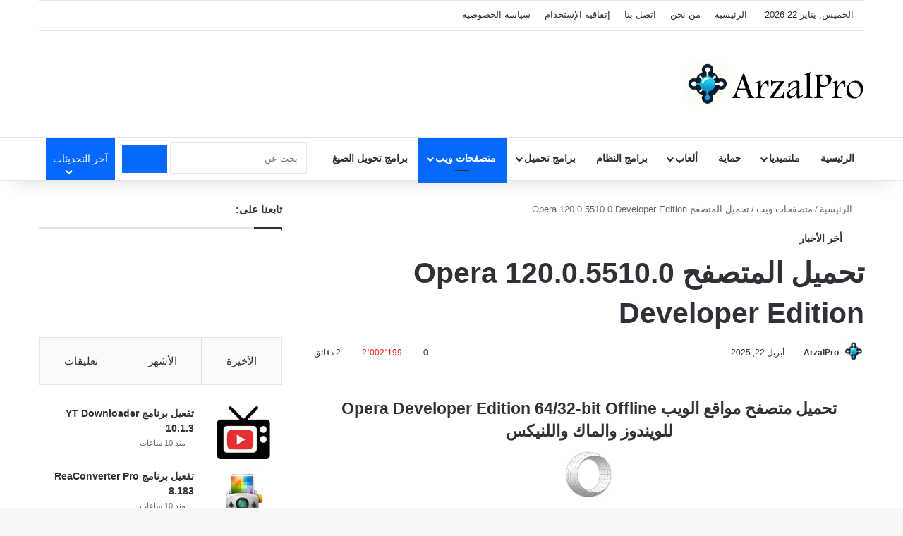

--- FILE ---
content_type: text/html; charset=UTF-8
request_url: https://arzalpro.net/opera-developer-edition/
body_size: 43641
content:
<!DOCTYPE html><html dir="rtl" lang="ar" class="" data-skin="light" prefix="og: http://ogp.me/ns#"><head><script data-no-optimize="1">var litespeed_docref=sessionStorage.getItem("litespeed_docref");litespeed_docref&&(Object.defineProperty(document,"referrer",{get:function(){return litespeed_docref}}),sessionStorage.removeItem("litespeed_docref"));</script>  <script type="litespeed/javascript" data-src="https://www.googletagmanager.com/gtag/js?id=G-C75D127WCT"></script> <script type="litespeed/javascript">window.dataLayer=window.dataLayer||[];function gtag(){dataLayer.push(arguments)}
gtag('js',new Date());gtag('config','G-C75D127WCT')</script> <link data-asynced="1" as="style" onload="this.onload=null;this.rel='stylesheet'"  href='//maxcdn.bootstrapcdn.com/font-awesome/4.5.0/css/font-awesome.min.css' rel='preload'/><meta charset="UTF-8" /><link rel="profile" href="https://gmpg.org/xfn/11" /><title>تحميل المتصفح Opera 120.0.5510.0 Developer Edition - ArzalPro</title><meta http-equiv='x-dns-prefetch-control' content='on'><link rel='dns-prefetch' href='//cdnjs.cloudflare.com' /><link rel='dns-prefetch' href='//ajax.googleapis.com' /><link rel='dns-prefetch' href='//fonts.googleapis.com' /><link rel='dns-prefetch' href='//fonts.gstatic.com' /><link rel='dns-prefetch' href='//s.gravatar.com' /><link rel='dns-prefetch' href='//www.google-analytics.com' /><link rel='preload' as='script' href='https://ajax.googleapis.com/ajax/libs/webfont/1/webfont.js'><meta name='robots' content='index, max-snippet:-1, max-image-preview:large, max-video-preview:-1, follow' /><link rel="canonical" href="https://arzalpro.net/opera-developer-edition/" /> <script type="application/ld+json">{"@context":"https://schema.org","@type":"Person","@id":"https://arzalpro.net/#Person","name":"ArzalPro","url":"https://arzalpro.net","logo":{"@type":"ImageObject","@id":"https://arzalpro.net/#logo","url":"https://arzalpro.net/wp-content/uploads/2025/01/logo.png","contentUrl":"https://arzalpro.net/wp-content/uploads/2025/01/logo.png","caption":"ArzalPro","inLanguage":"ar","width":841,"height":230},"description":"ArzalPro","sameAs":["https://www.facebook.com/arzal_pro","https://x.com/arzalpro"]}</script><meta property="og:url" content="https://arzalpro.net/opera-developer-edition/" /><meta property="og:site_name" content="ArzalPro" /><meta property="og:locale" content="ar" /><meta property="og:type" content="article" /><meta property="og:title" content="تحميل المتصفح Opera 120.0.5510.0 Developer Edition - ArzalPro" /><meta property="og:description" content="تحميل متصفح مواقع الويب Opera Developer Edition 64/32-bit Offline للويندوز والماك واللنيكس" /><meta property="og:image" content="https://arzalpro.net/wp-content/uploads/2023/05/Opera-Developer-Edition-1-1.webp" /><meta property="og:secure_url" content="https://arzalpro.net/wp-content/uploads/2023/05/Opera-Developer-Edition-1-1.webp" /><meta property="og:image:height" content="426" /><meta property="og:image:width" content="640" /><meta name="twitter:card" content="summary"/><meta name="twitter:locale" content="ar"/><meta name="twitter:title"  content="تحميل المتصفح Opera 120.0.5510.0 Developer Edition - ArzalPro"/><meta name="twitter:description" content="تحميل متصفح مواقع الويب Opera Developer Edition 64/32-bit Offline للويندوز والماك واللنيكس"/><meta name="twitter:url" content="https://arzalpro.net/opera-developer-edition/"/><meta name="twitter:site" content="@arzalpro"/><meta name="twitter:image" content="https://arzalpro.net/wp-content/uploads/2023/05/Opera-Developer-Edition-1-1.webp"/><link rel='dns-prefetch' href='//fonts.googleapis.com' /><link rel="alternate" type="application/rss+xml" title="ArzalPro &laquo; الخلاصة" href="https://arzalpro.net/feed/" /><link rel="alternate" type="application/rss+xml" title="ArzalPro &laquo; خلاصة التعليقات" href="https://arzalpro.net/comments/feed/" /> <script type="litespeed/javascript">try{if('undefined'!=typeof localStorage){var tieSkin=localStorage.getItem('tie-skin')}
var html=document.getElementsByTagName('html')[0].classList,htmlSkin='light';if(html.contains('dark-skin')){htmlSkin='dark'}
if(tieSkin!=null&&tieSkin!=htmlSkin){html.add('tie-skin-inverted');var tieSkinInverted=!0}
if(tieSkin=='dark'){html.add('dark-skin')}else if(tieSkin=='light'){html.remove('dark-skin')}}catch(e){console.log(e)}</script> <link rel="alternate" type="application/rss+xml" title="ArzalPro &laquo; تحميل المتصفح Opera 120.0.5510.0 Developer Edition خلاصة التعليقات" href="https://arzalpro.net/opera-developer-edition/feed/" /><style type="text/css">:root{				
			--tie-preset-gradient-1: linear-gradient(135deg, rgba(6, 147, 227, 1) 0%, rgb(155, 81, 224) 100%);
			--tie-preset-gradient-2: linear-gradient(135deg, rgb(122, 220, 180) 0%, rgb(0, 208, 130) 100%);
			--tie-preset-gradient-3: linear-gradient(135deg, rgba(252, 185, 0, 1) 0%, rgba(255, 105, 0, 1) 100%);
			--tie-preset-gradient-4: linear-gradient(135deg, rgba(255, 105, 0, 1) 0%, rgb(207, 46, 46) 100%);
			--tie-preset-gradient-5: linear-gradient(135deg, rgb(238, 238, 238) 0%, rgb(169, 184, 195) 100%);
			--tie-preset-gradient-6: linear-gradient(135deg, rgb(74, 234, 220) 0%, rgb(151, 120, 209) 20%, rgb(207, 42, 186) 40%, rgb(238, 44, 130) 60%, rgb(251, 105, 98) 80%, rgb(254, 248, 76) 100%);
			--tie-preset-gradient-7: linear-gradient(135deg, rgb(255, 206, 236) 0%, rgb(152, 150, 240) 100%);
			--tie-preset-gradient-8: linear-gradient(135deg, rgb(254, 205, 165) 0%, rgb(254, 45, 45) 50%, rgb(107, 0, 62) 100%);
			--tie-preset-gradient-9: linear-gradient(135deg, rgb(255, 203, 112) 0%, rgb(199, 81, 192) 50%, rgb(65, 88, 208) 100%);
			--tie-preset-gradient-10: linear-gradient(135deg, rgb(255, 245, 203) 0%, rgb(182, 227, 212) 50%, rgb(51, 167, 181) 100%);
			--tie-preset-gradient-11: linear-gradient(135deg, rgb(202, 248, 128) 0%, rgb(113, 206, 126) 100%);
			--tie-preset-gradient-12: linear-gradient(135deg, rgb(2, 3, 129) 0%, rgb(40, 116, 252) 100%);
			--tie-preset-gradient-13: linear-gradient(135deg, #4D34FA, #ad34fa);
			--tie-preset-gradient-14: linear-gradient(135deg, #0057FF, #31B5FF);
			--tie-preset-gradient-15: linear-gradient(135deg, #FF007A, #FF81BD);
			--tie-preset-gradient-16: linear-gradient(135deg, #14111E, #4B4462);
			--tie-preset-gradient-17: linear-gradient(135deg, #F32758, #FFC581);

			
					--main-nav-background: #FFFFFF;
					--main-nav-secondry-background: rgba(0,0,0,0.03);
					--main-nav-primary-color: #0088ff;
					--main-nav-contrast-primary-color: #FFFFFF;
					--main-nav-text-color: #2c2f34;
					--main-nav-secondry-text-color: rgba(0,0,0,0.5);
					--main-nav-main-border-color: rgba(0,0,0,0.1);
					--main-nav-secondry-border-color: rgba(0,0,0,0.08);
				
			}</style><link rel="alternate" title="oEmbed (JSON)" type="application/json+oembed" href="https://arzalpro.net/wp-json/oembed/1.0/embed?url=https%3A%2F%2Farzalpro.net%2Fopera-developer-edition%2F" /><link rel="alternate" title="oEmbed (XML)" type="text/xml+oembed" href="https://arzalpro.net/wp-json/oembed/1.0/embed?url=https%3A%2F%2Farzalpro.net%2Fopera-developer-edition%2F&#038;format=xml" /><meta property="og:title" content="تحميل المتصفح Opera 120.0.5510.0 Developer Edition - ArzalPro" /><meta property="og:type" content="article" /><meta property="og:description" content="تحميل متصفح مواقع الويب Opera Developer Edition 64/32-bit Offline للويندوز والماك واللنيكس Opera Dev" /><meta property="og:url" content="https://arzalpro.net/opera-developer-edition/" /><meta property="og:site_name" content="ArzalPro" /><meta property="og:image" content="https://arzalpro.net/wp-content/uploads/2023/05/Opera-Developer-Edition-1-1.webp" /><meta name="viewport" content="width=device-width, initial-scale=1.0" /><style id='wp-img-auto-sizes-contain-inline-css' type='text/css'>img:is([sizes=auto i],[sizes^="auto," i]){contain-intrinsic-size:3000px 1500px}
/*# sourceURL=wp-img-auto-sizes-contain-inline-css */</style><style id="litespeed-ccss">:root{--tie-preset-gradient-1:linear-gradient(135deg, rgba(6, 147, 227, 1) 0%, rgb(155, 81, 224) 100%);--tie-preset-gradient-2:linear-gradient(135deg, rgb(122, 220, 180) 0%, rgb(0, 208, 130) 100%);--tie-preset-gradient-3:linear-gradient(135deg, rgba(252, 185, 0, 1) 0%, rgba(255, 105, 0, 1) 100%);--tie-preset-gradient-4:linear-gradient(135deg, rgba(255, 105, 0, 1) 0%, rgb(207, 46, 46) 100%);--tie-preset-gradient-5:linear-gradient(135deg, rgb(238, 238, 238) 0%, rgb(169, 184, 195) 100%);--tie-preset-gradient-6:linear-gradient(135deg, rgb(74, 234, 220) 0%, rgb(151, 120, 209) 20%, rgb(207, 42, 186) 40%, rgb(238, 44, 130) 60%, rgb(251, 105, 98) 80%, rgb(254, 248, 76) 100%);--tie-preset-gradient-7:linear-gradient(135deg, rgb(255, 206, 236) 0%, rgb(152, 150, 240) 100%);--tie-preset-gradient-8:linear-gradient(135deg, rgb(254, 205, 165) 0%, rgb(254, 45, 45) 50%, rgb(107, 0, 62) 100%);--tie-preset-gradient-9:linear-gradient(135deg, rgb(255, 203, 112) 0%, rgb(199, 81, 192) 50%, rgb(65, 88, 208) 100%);--tie-preset-gradient-10:linear-gradient(135deg, rgb(255, 245, 203) 0%, rgb(182, 227, 212) 50%, rgb(51, 167, 181) 100%);--tie-preset-gradient-11:linear-gradient(135deg, rgb(202, 248, 128) 0%, rgb(113, 206, 126) 100%);--tie-preset-gradient-12:linear-gradient(135deg, rgb(2, 3, 129) 0%, rgb(40, 116, 252) 100%);--tie-preset-gradient-13:linear-gradient(135deg, #4D34FA, #ad34fa);--tie-preset-gradient-14:linear-gradient(135deg, #0057FF, #31B5FF);--tie-preset-gradient-15:linear-gradient(135deg, #FF007A, #FF81BD);--tie-preset-gradient-16:linear-gradient(135deg, #14111E, #4B4462);--tie-preset-gradient-17:linear-gradient(135deg, #F32758, #FFC581);--main-nav-background:#FFFFFF;--main-nav-secondry-background:rgba(0,0,0,0.03);--main-nav-primary-color:#0088ff;--main-nav-contrast-primary-color:#FFFFFF;--main-nav-text-color:#2c2f34;--main-nav-secondry-text-color:rgba(0,0,0,0.5);--main-nav-main-border-color:rgba(0,0,0,0.1);--main-nav-secondry-border-color:rgba(0,0,0,0.08)}.wp-block-group{box-sizing:border-box}.wp-block-image img{box-sizing:border-box;height:auto;max-width:100%;vertical-align:bottom}.wp-block-image .aligncenter{display:table}.wp-block-image .aligncenter{margin-left:auto;margin-right:auto}.wp-block-image figure{margin:0}:where(.wp-block-latest-comments:not([style*=line-height] .wp-block-latest-comments__comment)){line-height:1.1}:where(.wp-block-latest-comments:not([style*=line-height] .wp-block-latest-comments__comment-excerpt p)){line-height:1.8}.wp-block-latest-posts{box-sizing:border-box}.wp-block-latest-posts.wp-block-latest-posts__list{list-style:none}.wp-block-latest-posts.wp-block-latest-posts__list li{clear:both;overflow-wrap:break-word}:root :where(.wp-block-latest-posts.wp-block-latest-posts__list){padding-right:0}ul{box-sizing:border-box}.wp-block-search__button{margin-right:10px;word-break:normal}:where(.wp-block-search__button){border:1px solid #ccc;padding:6px 10px}.wp-block-search__inside-wrapper{display:flex;flex:auto;flex-wrap:nowrap;max-width:100%}.wp-block-search__label{width:100%}.wp-block-search__input{appearance:none;border:1px solid #949494;flex-grow:1;margin-left:0;margin-right:0;min-width:3rem;padding:8px;text-decoration:unset!important}:where(.wp-block-search__input){font-family:inherit;font-size:inherit;font-style:inherit;font-weight:inherit;letter-spacing:inherit;line-height:inherit;text-transform:inherit}.entry-content{counter-reset:footnotes}:root{--wp--preset--font-size--normal:16px;--wp--preset--font-size--huge:42px}.has-text-align-center{text-align:center}.aligncenter{clear:both}.screen-reader-text{border:0;clip-path:inset(50%);height:1px;margin:-1px;overflow:hidden;padding:0;position:absolute;width:1px;word-wrap:normal!important}html :where(img[class*=wp-image-]){height:auto;max-width:100%}:where(figure){margin:0 0 1em}.wp-block-image{margin:0 0 1em}.wp-block-search .wp-block-search__label{font-weight:700}.wp-block-search__button{border:1px solid #ccc;padding:.375em .625em}:root{--wp--preset--aspect-ratio--square:1;--wp--preset--aspect-ratio--4-3:4/3;--wp--preset--aspect-ratio--3-4:3/4;--wp--preset--aspect-ratio--3-2:3/2;--wp--preset--aspect-ratio--2-3:2/3;--wp--preset--aspect-ratio--16-9:16/9;--wp--preset--aspect-ratio--9-16:9/16;--wp--preset--color--black:#000000;--wp--preset--color--cyan-bluish-gray:#abb8c3;--wp--preset--color--white:#ffffff;--wp--preset--color--pale-pink:#f78da7;--wp--preset--color--vivid-red:#cf2e2e;--wp--preset--color--luminous-vivid-orange:#ff6900;--wp--preset--color--luminous-vivid-amber:#fcb900;--wp--preset--color--light-green-cyan:#7bdcb5;--wp--preset--color--vivid-green-cyan:#00d084;--wp--preset--color--pale-cyan-blue:#8ed1fc;--wp--preset--color--vivid-cyan-blue:#0693e3;--wp--preset--color--vivid-purple:#9b51e0;--wp--preset--color--global-color:#0088ff;--wp--preset--gradient--vivid-cyan-blue-to-vivid-purple:linear-gradient(135deg,rgba(6,147,227,1) 0%,rgb(155,81,224) 100%);--wp--preset--gradient--light-green-cyan-to-vivid-green-cyan:linear-gradient(135deg,rgb(122,220,180) 0%,rgb(0,208,130) 100%);--wp--preset--gradient--luminous-vivid-amber-to-luminous-vivid-orange:linear-gradient(135deg,rgba(252,185,0,1) 0%,rgba(255,105,0,1) 100%);--wp--preset--gradient--luminous-vivid-orange-to-vivid-red:linear-gradient(135deg,rgba(255,105,0,1) 0%,rgb(207,46,46) 100%);--wp--preset--gradient--very-light-gray-to-cyan-bluish-gray:linear-gradient(135deg,rgb(238,238,238) 0%,rgb(169,184,195) 100%);--wp--preset--gradient--cool-to-warm-spectrum:linear-gradient(135deg,rgb(74,234,220) 0%,rgb(151,120,209) 20%,rgb(207,42,186) 40%,rgb(238,44,130) 60%,rgb(251,105,98) 80%,rgb(254,248,76) 100%);--wp--preset--gradient--blush-light-purple:linear-gradient(135deg,rgb(255,206,236) 0%,rgb(152,150,240) 100%);--wp--preset--gradient--blush-bordeaux:linear-gradient(135deg,rgb(254,205,165) 0%,rgb(254,45,45) 50%,rgb(107,0,62) 100%);--wp--preset--gradient--luminous-dusk:linear-gradient(135deg,rgb(255,203,112) 0%,rgb(199,81,192) 50%,rgb(65,88,208) 100%);--wp--preset--gradient--pale-ocean:linear-gradient(135deg,rgb(255,245,203) 0%,rgb(182,227,212) 50%,rgb(51,167,181) 100%);--wp--preset--gradient--electric-grass:linear-gradient(135deg,rgb(202,248,128) 0%,rgb(113,206,126) 100%);--wp--preset--gradient--midnight:linear-gradient(135deg,rgb(2,3,129) 0%,rgb(40,116,252) 100%);--wp--preset--font-size--small:13px;--wp--preset--font-size--medium:20px;--wp--preset--font-size--large:36px;--wp--preset--font-size--x-large:42px;--wp--preset--spacing--20:0.44rem;--wp--preset--spacing--30:0.67rem;--wp--preset--spacing--40:1rem;--wp--preset--spacing--50:1.5rem;--wp--preset--spacing--60:2.25rem;--wp--preset--spacing--70:3.38rem;--wp--preset--spacing--80:5.06rem;--wp--preset--shadow--natural:6px 6px 9px rgba(0, 0, 0, 0.2);--wp--preset--shadow--deep:12px 12px 50px rgba(0, 0, 0, 0.4);--wp--preset--shadow--sharp:6px 6px 0px rgba(0, 0, 0, 0.2);--wp--preset--shadow--outlined:6px 6px 0px -3px rgba(255, 255, 255, 1), 6px 6px rgba(0, 0, 0, 1);--wp--preset--shadow--crisp:6px 6px 0px rgba(0, 0, 0, 1)}:root{--brand-color:#0669ff;--dark-brand-color:#0051cc;--bright-color:#FFF;--base-color:#2c2f34}html{-ms-touch-action:manipulation;touch-action:manipulation;-webkit-text-size-adjust:100%;-ms-text-size-adjust:100%}article,aside,figure,header,nav{display:block}a{background-color:#fff0}strong{font-weight:inherit}strong{font-weight:600}img{border-style:none}figure{margin:1em 0}button,input{font:inherit}button,input{overflow:visible}button,input{margin:0}button{text-transform:none}button,[type="submit"]{-webkit-appearance:button}button::-moz-focus-inner,input::-moz-focus-inner{border:0;padding:0}button:-moz-focusring,input:-moz-focusring{outline:1px dotted ButtonText}[type="checkbox"]{box-sizing:border-box;padding:0}[type="search"]{-webkit-appearance:textfield}[type="search"]::-webkit-search-cancel-button,[type="search"]::-webkit-search-decoration{-webkit-appearance:none}*{padding:0;margin:0;list-style:none;border:0;outline:none;box-sizing:border-box}*:before,*:after{box-sizing:border-box}body{background:#F7F7F7;color:var(--base-color);font-family:-apple-system,BlinkMacSystemFont,"Segoe UI",Roboto,Oxygen,Oxygen-Sans,Ubuntu,Cantarell,"Helvetica Neue","Open Sans",Arial,sans-serif;font-size:13px;line-height:21px}h1,h2,h3,.the-subtitle{line-height:1.4;font-weight:600}h1{font-size:41px;font-weight:700}h2{font-size:27px}h3{font-size:23px}.the-subtitle{font-size:17px}a{color:var(--base-color);text-decoration:none}img{max-width:100%;height:auto}p{line-height:1.7}.screen-reader-text{clip:rect(1px,1px,1px,1px);position:absolute!important;height:1px;width:1px;overflow:hidden}.stream-item{text-align:center;position:relative;z-index:2;margin:20px 0;padding:0}@media (max-width:991px){.has-header-ad.has-header-below-ad .stream-item-below-header{margin-top:0}}@media (max-width:991px){.header-layout-3.has-normal-width-logo .stream-item-top{clear:both}}.tie-icon:before,[class^="tie-icon-"],[class*=" tie-icon-"]{font-family:"tiefonticon"!important;speak:never;font-style:normal;font-weight:400;font-variant:normal;text-transform:none;line-height:1;-webkit-font-smoothing:antialiased;-moz-osx-font-smoothing:grayscale;display:inline-block}body.tie-no-js a.remove,body.tie-no-js .comp-sub-menu,body.tie-no-js .menu-sub-content{display:none!important}body.tie-no-js .tie-icon:before,body.tie-no-js [class^="tie-icon-"],body.tie-no-js [class*=" tie-icon-"]{visibility:hidden!important}body.tie-no-js [class^="tie-icon-"]:before,body.tie-no-js [class*=" tie-icon-"]:before{content:""}.tie-popup,#autocomplete-suggestions{display:none}.container{margin-right:auto;margin-left:auto;padding-left:15px;padding-right:15px}.container:after{content:"";display:table;clear:both}@media (min-width:768px){.container{width:100%}}@media (min-width:1200px){.container{max-width:1200px}}.tie-row{margin-left:-15px;margin-right:-15px}.tie-row:after{content:"";display:table;clear:both}.tie-col-md-4,.tie-col-md-8,.tie-col-xs-12{position:relative;min-height:1px;padding-left:15px;padding-right:15px}.tie-col-xs-12{float:left}.tie-col-xs-12{width:100%}@media (min-width:992px){.tie-col-md-4,.tie-col-md-8{float:left}.tie-col-md-4{width:33.33333%}.tie-col-md-8{width:66.66667%}}.tie-alignleft{float:left}.tie-alignright{float:right}.fullwidth{width:100%!important}.aligncenter{clear:both;display:block;margin:0 auto 1.75em;text-align:center;margin-left:auto;margin-right:auto;margin-top:6px;margin-bottom:6px}.clearfix:before,.clearfix:after{content:" ";display:block;height:0;overflow:hidden}.clearfix:after{clear:both}.tie-container,#tie-wrapper{height:100%;min-height:650px}.tie-container{position:relative;overflow:hidden}#tie-wrapper{background:#fff;position:relative;z-index:108;height:100%;margin:0 auto}.container-wrapper{background:#fff;border:1px solid rgb(0 0 0/.1);border-radius:2px;padding:30px}#content{margin-top:30px}@media (max-width:991px){#content{margin-top:15px}}.site-content{-ms-word-wrap:break-word;word-wrap:break-word}.theme-header{background:#fff;position:relative;z-index:999}.theme-header:after{content:"";display:table;clear:both}.theme-header.has-shadow{box-shadow:rgb(0 0 0/.1)0 25px 20px -20px}#menu-components-wrap{display:flex;justify-content:space-between;width:100%;flex-wrap:wrap}.logo-row{position:relative}#logo{margin-top:40px;margin-bottom:40px;display:block;float:left}#logo img{vertical-align:middle}#logo a{display:inline-block}#tie-logo-inverted{display:none}@media (max-width:991px){#theme-header.has-normal-width-logo #logo{margin:14px 0!important;text-align:left;line-height:1}#theme-header.has-normal-width-logo #logo img{width:auto;height:auto;max-width:190px}}@media (max-width:479px){#theme-header.has-normal-width-logo #logo img{max-width:160px;max-height:60px!important}}@media (max-width:991px){#theme-header.mobile-header-default:not(.header-layout-1) #logo{flex-grow:10}}.components{display:flex;align-items:center;justify-content:end}.components>li{position:relative}.components>li>a{display:block;position:relative;width:30px;text-align:center;font-size:16px;white-space:nowrap}@media (max-width:991px){.logo-container{border-width:0;display:flex;flex-flow:row nowrap;align-items:center;justify-content:space-between}}.mobile-header-components{display:none;z-index:10;height:30px;line-height:30px;flex-wrap:nowrap;flex:1 1 0%}.mobile-header-components .components{float:none;display:flex!important;justify-content:flex-start}.mobile-header-components .components li.custom-menu-link{display:inline-block;float:none}.mobile-header-components .components li.custom-menu-link>a{width:20px;padding-bottom:15px}.mobile-header-components [class^="tie-icon-"]{font-size:18px;width:20px;height:20px;vertical-align:middle}.mobile-header-components .tie-mobile-menu-icon{font-size:20px}.mobile-header-components .nav-icon{display:inline-block;width:20px;height:2px;background-color:var(--base-color);position:relative;top:-4px}.mobile-header-components .nav-icon:before,.mobile-header-components .nav-icon:after{position:absolute;right:0;background-color:var(--base-color);content:"";display:block;width:100%;height:100%;transform:translateZ(0);backface-visibility:hidden}.mobile-header-components .nav-icon:before{transform:translateY(-7px)}.mobile-header-components .nav-icon:after{transform:translateY(7px)}#mobile-header-components-area_1 .components li.custom-menu-link>a{margin-right:15px}#mobile-header-components-area_2 .components{flex-direction:row-reverse}#mobile-header-components-area_2 .components li.custom-menu-link>a{margin-left:15px}@media (max-width:991px){.logo-container:before,.logo-container:after{height:1px}#tie-body #mobile-container,.mobile-header-components{display:block}#slide-sidebar-widgets{display:none}}.top-nav{background-color:#fff;position:relative;z-index:10;line-height:40px;border:1px solid rgb(0 0 0/.1);border-width:1px 0;color:var(--base-color);clear:both}.main-nav-below.top-nav-above .top-nav{border-top-width:0}.top-nav a:not(.button):not(:hover){color:var(--base-color)}.topbar-wrapper{display:flex;min-height:40px}.top-nav .tie-alignleft,.top-nav .tie-alignright{flex-grow:1;position:relative}.topbar-today-date{padding-right:15px;flex-shrink:0}.top-menu .menu a{padding:0 10px}.top-menu .menu li{position:relative}@media (min-width:992px){.top-nav-boxed .topbar-wrapper{padding-right:15px;padding-left:15px}.top-nav-boxed .top-nav{background:transparent!important;border-width:0}.top-nav-boxed .topbar-wrapper{background:#fff;border:1px solid rgb(0 0 0/.1);border-width:1px 0;width:100%}}@media (max-width:991px){.top-nav:not(.has-breaking-news),.topbar-today-date,.top-menu,.theme-header .components{display:none}}.main-nav-wrapper{position:relative;z-index:4}.main-nav{background-color:var(--main-nav-background);color:var(--main-nav-primary-color);position:relative;border:1px solid var(--main-nav-main-border-color);border-width:1px 0}.main-menu-wrapper{position:relative}@media (min-width:992px){.header-menu .menu{display:flex}.header-menu .menu a{display:block;position:relative}.header-menu .menu>li>a{white-space:nowrap}.header-menu .menu .sub-menu a{padding:8px 10px}.header-menu .menu ul:not(.sub-menu-columns):not(.sub-menu-columns-item):not(.sub-list):not(.mega-cat-sub-categories):not(.slider-arrow-nav){box-shadow:0 2px 5px rgb(0 0 0/.1)}.header-menu .menu ul li{position:relative}.header-menu .menu ul a{border-width:0 0 1px}#main-nav{z-index:9;line-height:60px}.main-menu .menu>li>a{padding:0 14px;font-size:14px;font-weight:700}.main-menu .menu>li>.menu-sub-content{border-top:2px solid var(--main-nav-primary-color)}.main-menu .menu ul{line-height:20px;z-index:1}.main-menu .menu-sub-content{background:var(--main-nav-background);display:none;padding:15px;width:230px;position:absolute;box-shadow:0 3px 4px rgb(0 0 0/.2)}.main-menu .menu-sub-content a{width:200px}.main-nav .menu a,.main-nav .components li a{color:var(--main-nav-text-color)}.main-nav-light{--main-nav-background:#FFFFFF;--main-nav-secondry-background:rgba(0,0,0,0.03);--main-nav-primary-color:var(--brand-color);--main-nav-contrast-primary-color:var(--bright-color);--main-nav-text-color:var(--base-color);--main-nav-secondry-text-color:rgba(0,0,0,0.5);--main-nav-main-border-color:rgba(0,0,0,0.1);--main-nav-secondry-border-color:rgba(0,0,0,0.08)}}@media (min-width:992px){header .menu-item-has-children>a:before,.mega-menu>a:before{content:"";position:absolute;right:10px;top:50%;bottom:auto;transform:translateY(-50%);font-family:"tiefonticon"!important;font-style:normal;font-weight:400;font-variant:normal;text-transform:none;content:"";font-size:11px;line-height:1}.menu>.menu-item-has-children:not(.is-icon-only)>a,.menu .mega-menu:not(.is-icon-only)>a{padding-right:25px}}@media only screen and (min-width:992px) and (max-width:1100px){.main-nav .menu>li:not(.is-icon-only)>a{padding-left:7px;padding-right:7px}.main-nav .menu>li:not(.is-icon-only)>a:before{display:none}}@media (max-width:991px){#tie-wrapper header#theme-header{box-shadow:none;background:transparent!important}.logo-container{border-width:0;box-shadow:0 3px 7px 0 rgb(0 0 0/.1)}.logo-container{background-color:#fff}.header-layout-3 .main-nav-wrapper{display:none}.main-menu-wrapper .main-menu-wrap{width:100%}}.magazine2 .container-wrapper{border-width:0;padding:0;background-color:#fff0;opacity:.99}@media (min-width:992px){.magazine2.sidebar-left .sidebar{padding-right:40px}}.magazine2 .sidebar .container-wrapper{margin-bottom:50px}@media (max-width:991px){.magazine2 .sidebar .container-wrapper{margin-bottom:30px}}.magazine2.post-layout-1 .entry-header-outer{padding:0 0 20px}.magazine2 .entry-content{padding:0 0 30px}@media (max-width:670px){.magazine2 .entry-content{padding:0 0 15px}}.comp-sub-menu{display:none;position:absolute;z-index:1;right:0;width:250px;overflow:hidden;padding:20px;background:#fff;box-shadow:0 2px 5px rgb(0 0 0/.1);box-sizing:content-box}.comp-sub-menu li{position:relative;width:100%}input{border:1px solid rgb(0 0 0/.1);color:var(--base-color);font-size:13px;outline:none;padding:10px 12px;line-height:23px;border-radius:2px;max-width:100%;background-color:#fff0}input:not([type="checkbox"]):not([type="radio"]){appearance:none;outline:none}@media (max-width:767px){input:not([type="submit"]){font-size:16px!important}}.button,[type="submit"]{width:auto;position:relative;background-color:var(--tie-buttons-color,var(--brand-color));color:var(--tie-buttons-text,var(--bright-color));border-radius:var(--tie-buttons-radius,2px);border:var(--tie-buttons-border-width,0) solid var(--tie-buttons-border-color,var(--brand-color));padding:10px 25px;margin:0;font-weight:600;font-size:14px;display:inline-block;text-align:center;line-height:21px;text-decoration:none;vertical-align:middle;appearance:none}@media (min-width:992px){.sidebar-left .main-content{float:right;padding-left:5px}.sidebar-left .sidebar{float:left}.sidebar-left.magazine2 .main-content{padding-left:5px}}.post-thumb{position:relative;height:100%;display:block;backface-visibility:hidden;transform:rotate(0)}.post-thumb img{width:100%;display:block}.post-thumb .post-cat-wrap{position:absolute;bottom:10px;margin:0;right:10px}.post-meta{margin:10px 0 8px;font-size:12px;overflow:hidden}.post-meta,.post-meta a:not(:hover){color:#666}.post-meta .meta-item{margin-right:8px;display:inline-block}.post-meta .meta-item.tie-icon:before{padding-right:3px}.post-meta .meta-item.date:before{content:""}.post-meta .meta-item.meta-comment:before{content:""}.post-meta .tie-alignright .meta-item:last-child{margin:0!important}@media (max-width:767px){.entry-header .post-meta>span,.entry-header .post-meta>div,.main-content .post-meta>span,.main-content .post-meta>div{float:left}}.very-hot{color:#f11e1e}.post-cat-wrap{position:relative;z-index:3;margin-bottom:5px;font-weight:400;font-family:inherit!important;line-height:0;display:block}.post-cat{display:inline-block;background:var(--brand-color);color:var(--bright-color);padding:0 11px;font-size:13px;line-height:2em;margin-right:4px;position:relative;white-space:nowrap;word-wrap:normal;letter-spacing:0;border-radius:4px}.post-cat:first-child:last-child{margin:0}#breadcrumb{margin:50px 0 0}#breadcrumb,#breadcrumb a:not(:hover){color:#666}#breadcrumb .delimiter{margin:0 3px;font-style:normal}.entry-header-outer #breadcrumb{margin:0 0 20px;padding:0}@media (max-width:767px){.single-post #breadcrumb .current,.single-post #breadcrumb em:last-of-type{display:none}}.trending-post.tie-icon-bolt{width:22px;height:22px;line-height:22px;text-align:center;font-size:12px;background:#F64E4E;color:#fff;border-radius:100%;z-index:4;display:inline-block}.entry-header{padding:30px 30px 0;margin-bottom:20px}@media (max-width:991px){.entry-header{padding:20px 20px 0}}.entry{line-height:1.7;font-size:15px}.entry p{margin-bottom:25px;line-height:1.7}@media (max-width:767px){.container-wrapper,.entry-content{padding:20px 15px}}.tabs{max-height:75px;width:100%;padding:0;border:1px solid rgb(0 0 0/.1);border-width:0 0 1px;display:flex;flex-flow:row wrap}.tabs li{display:inline-block;position:relative;padding:0!important}.tabs a{background:rgb(0 0 0/.02);display:block;text-align:center;border:1px solid rgb(0 0 0/.1);border-width:0 1px 1px 0;font-size:15px}.tabs a:not(:hover){color:var(--base-color)}.tabs>li>a{line-height:65px;padding:0 15px;border-bottom-color:#fff0}.tab-content{padding:30px;display:none}.tab-content{position:relative}@media (max-width:767px){.tab-content{padding:20px}}.tab-content-elements li{opacity:0}.tab-content:not(.is-not-active):first-of-type{display:block}.tab-content:not(.is-not-active):first-of-type .tab-content-elements li{opacity:1}.tabs-container-wrapper{padding:0!important}.normal-side .tabs{display:flex}.normal-side .tabs li{flex-grow:1}.normal-side .tabs a{overflow:hidden;text-overflow:ellipsis;white-space:nowrap;padding:0 10px!important}.normal-side .tabs li:last-child a{border-right-width:0}@media (max-width:320px){.normal-side .tabs{max-height:none;border-bottom:0}.normal-side .tabs li{display:block;width:100%;float:none}.normal-side .tabs a{border-bottom-color:rgb(0 0 0/.1);border-width:0 0 1px}}.magazine2 .tab-content{padding:30px 0 0}@media (max-width:767px){.magazine2 .tab-content{padding:20px 0 0}}.magazine2 .tabs{border-width:1px}.block-head-1 .the-global-title{position:relative;font-size:17px;padding:0 0 15px;border-bottom:2px solid rgb(0 0 0/.1);margin-bottom:20px}.block-head-1 .the-global-title:after{content:"";background:#2c2f34;width:40px;height:2px;position:absolute;bottom:-2px;left:0}.block-head-1 .the-global-title:before{content:"";width:0;height:0;position:absolute;bottom:-5px;left:0;border-left:0;border-right:5px solid #fff0;border-top:5px solid #2c2f34}.side-aside{position:fixed;top:0;z-index:111;visibility:hidden;width:350px;max-width:100%;height:100%;background:#FFF;background-repeat:no-repeat;background-position:center top;background-size:cover;overflow-y:auto}@media (min-width:992px){.side-aside{right:0;transform:translate(350px,0)}}.dark-skin{--lazyload-loading-color:#161717}.dark-skin{background-color:var(--tie-dark-skin-bg-main,#1f2024);color:#fff}.dark-skin input:not([type="submit"]){color:#ccc}.dark-skin a:not(:hover){color:#fff}.dark-skin input:not([type=submit]){border-color:rgb(255 255 255/.1)}.dark-skin .container-wrapper{background-color:var(--tie-dark-skin-bg-main,#1f2024);border-color:rgb(255 255 255/.1)}.dark-skin .widget a:not(:hover){color:#fff}.sidebar .container-wrapper{margin-bottom:30px}@media (max-width:991px){.sidebar .container-wrapper{margin-bottom:15px}}@media (max-width:991px){.has-sidebar .sidebar{margin-top:15px}.magazine2.has-sidebar .sidebar{margin-top:40px}}.widget-title{position:relative}.widget-title .the-subtitle{font-size:15px;min-height:15px}.widget-title-icon{position:absolute;right:0;top:1px;color:#b9bec3;font-size:15px}.widget-title-icon:before{content:""}.post-widget-body{padding-left:125px}.post-widget-body .post-title{font-size:14px;line-height:1.4;margin-bottom:5px}.post-widget-thumbnail{float:left;margin-right:15px;position:relative}.post-widget-thumbnail img.tie-small-image{width:110px}.widget li{padding:6px 0}.widget li:first-child{padding-top:0}.widget li:last-child{padding-bottom:0;border-bottom:0}.widget li:after{clear:both;display:table;content:""}.widget .post-meta{margin:2px 0 0;font-size:11px;line-height:17px}.posts-list-big-first .posts-list-items li:first-child{padding-bottom:20px}.posts-list-big-first li:first-child .post-widget-thumbnail{width:100%;margin-right:0;margin-bottom:10px}.posts-list-big-first li:first-child .post-widget-thumbnail a{min-height:40px}.posts-list-big-first li:first-child .post-widget-body{padding-left:0}.posts-list-big-first li:first-child .post-title{font-size:18px}@media (max-width:991px){.posts-list-big-first .posts-list-items{overflow:hidden}.posts-list-big-first li{width:48%;float:left}.posts-list-big-first li:nth-child(2n+1){clear:both}}@media (max-width:670px){.posts-list-big-first li{width:100%}}form.search-form{overflow:auto;position:relative;width:100%;margin-top:10px}.search-field{float:left;width:73%;padding:8px 15px}.search-submit[type="submit"]{float:right;padding:10px 5px;margin-left:2%;width:25%}.widget_text .textwidget{overflow:hidden}.login-widget .widget-title-icon:before{content:""}.login-widget form input[type="text"],.login-widget form input[type="password"]{width:100%;float:none;margin-bottom:15px}.login-widget .pass-container{position:relative}.login-widget .pass-container input[type="password"]{padding-right:70px}.login-widget .forget-text{position:absolute;right:15px;line-height:45px;top:0;font-size:12px}.login-widget .forget-text:not(:hover){color:#666}.login-widget .rememberme{display:block;margin-bottom:15px}li.widget-post-list{padding:7px 0;position:relative}.social-icons-widget .widget-title-icon:before{content:""}.social-icons-widget .is-centered{text-align:center;overflow:hidden}@media (max-width:479px){.social-icons-widget .solid-social-icons{text-align:center}}@media (min-width:992px){.mega-menu .mega-menu-block{left:0;width:100%;padding:30px}.sub-menu-columns{margin:0-15px;display:flex;flex-direction:row;flex-wrap:wrap}li.mega-link-column{margin-bottom:10px;padding:0 15px;flex-basis:50%}.mega-links-3col .mega-link-column{flex-basis:33.3333333333%}.mega-menu .post-box-title{line-height:1.4}.mega-menu a.mega-menu-link{font-size:14px;font-weight:500;border:0;display:block}.mega-menu .post-thumb{margin-bottom:10px}.main-menu .mega-cat-wrapper{overflow:hidden;height:auto;clear:both}.main-menu .mega-ajax-content{min-height:200px;position:relative}.main-menu .mega-cat .mega-menu-content{clear:both}.main-menu .mega-cat .mega-menu-block{padding:0}.main-menu .mega-cat-content{padding:30px}.main-menu .horizontal-posts{width:100%}}@media (min-width:992px){.theme-header .logo-row>div{height:auto!important}.header-layout-3 .stream-item-top-wrapper{float:right}}#menu-featured-posts{position:static}.menu-featured-posts-title{height:auto;width:auto!important;line-height:inherit;position:relative;color:var(--main-nav-contrast-primary-color)!important;background-color:var(--main-nav-primary-color);display:flex!important;padding:0 10px;flex-flow:row;justify-content:center;margin-left:10px}.menu-featured-posts-title:before{bottom:2%!important;top:auto!important;right:50%!important;margin-right:-4px}.menu-featured-posts-title strong{font-size:34px;font-weight:900}.menu-featured-posts-title span{font-size:14px;clear:both;display:block;line-height:1}.menu-featured-posts-words{justify-content:center;display:flex;flex-flow:column;text-transform:uppercase}#menu-featured-posts .comp-sub-menu{border-top:2px solid var(--main-nav-primary-color);width:100%;box-sizing:border-box;padding:30px 30px 20px}#menu-featured-posts .comp-sub-menu li{float:left;border:none;padding:0 10px}#mobile-container{display:none;padding:10px 30px 30px}#mobile-menu{margin-bottom:20px;position:relative;padding-top:15px}#mobile-social-icons{margin-bottom:15px}#mobile-social-icons ul{text-align:center;overflow:hidden}#mobile-search .search-form{overflow:hidden;position:relative}#mobile-search .search-form:after{position:absolute;content:"";font-family:"tiefonticon";top:4px;right:10px;line-height:30px;width:30px;font-size:16px;border-radius:50%;text-align:center;color:#fff}#mobile-search .search-field{background-color:rgb(0 0 0/.05);border-color:rgb(255 255 255/.1);color:#fff;width:100%;border-radius:50px;padding:7px 45px 7px 20px}#mobile-search .search-submit{background:#fff0;font-size:0;width:35px;height:38px;position:absolute;top:0;right:5px;z-index:1}#mobile-search input::-webkit-input-placeholder{color:rgb(255 255 255/.6)}#mobile-search input::-moz-placeholder{color:rgb(255 255 255/.6)}#mobile-search input:-moz-placeholder{color:rgb(255 255 255/.6)}#mobile-search input:-ms-input-placeholder{color:rgb(255 255 255/.6)}#tie-wrapper:after{position:absolute;z-index:1000;top:-10%;left:-50%;width:0;height:0;background:rgb(0 0 0/.2);content:"";opacity:0}@media (max-width:991px){.side-aside.appear-from-left{left:0;transform:translate(-100%,0)}.side-aside.is-fullwidth{width:100%}}.is-desktop .side-aside .has-custom-scroll{padding:50px 0 0}.side-aside:after{position:absolute;top:0;left:0;width:100%;height:100%;background:rgb(0 0 0/.2);content:"";opacity:1}.side-aside .container-wrapper{padding:30px!important;border-radius:0;border:0;background:#fff0;box-shadow:none!important}a.remove{position:absolute;top:0;right:0;display:block;speak:never;-webkit-font-smoothing:antialiased;-moz-osx-font-smoothing:grayscale;width:20px;height:20px;display:block;line-height:20px;text-align:center;font-size:15px}a.remove:before{content:"";font-family:"tiefonticon";color:#e74c3c}a.remove.big-btn{width:25px;height:25px;line-height:25px;font-size:22px}a.remove.light-btn:not(:hover):before{color:#fff}.side-aside a.remove{z-index:1;top:15px;left:50%;right:auto;transform:translateX(-50%)}.side-aside a.remove:not(:hover):before{color:#111}.side-aside.dark-skin a.remove:not(:hover):before{color:#fff}.tie-popup a.remove{transform:scale(.2);opacity:0;top:15px;right:15px;z-index:1}.theiaStickySidebar:after{content:"";display:table;clear:both}.has-custom-scroll,.side-aside{overflow-x:hidden;scrollbar-width:thin}.has-custom-scroll::-webkit-scrollbar,.side-aside::-webkit-scrollbar{width:5px}.has-custom-scroll::-webkit-scrollbar-track,.side-aside::-webkit-scrollbar-track{background:#fff0}.has-custom-scroll::-webkit-scrollbar-thumb,.side-aside::-webkit-scrollbar-thumb{border-radius:20px;background:rgb(0 0 0/.2)}.dark-skin .has-custom-scroll::-webkit-scrollbar-thumb{background:#000}.tie-popup{position:fixed;z-index:99999;left:0;top:0;height:100%;width:100%;background-color:rgb(0 0 0/.5);display:none;perspective:600px}.tie-popup-container{position:relative;z-index:100;width:90%;max-width:420px;margin:10em auto 0;border-radius:2px;box-shadow:0 0 20px rgb(0 0 0/.2);will-change:transform,opacity;transform:scale(.5);opacity:0}.tie-popup-container .login-submit{padding-top:15px;padding-bottom:15px}.tie-popup-container .container-wrapper{padding:60px;background-color:#ffffff!important;border-radius:5px}@media (max-width:479px){.tie-popup-container .container-wrapper{padding:30px}}#tie-popup-adblock .tie-popup-container{max-width:500px}#tie-popup-adblock .container-wrapper{background:#e74c3c!important;text-align:center;color:#fff}#tie-popup-adblock .tie-adblock-icon{font-size:120px;margin-bottom:10px}#tie-popup-adblock .adblock-message{margin-top:10px}.pop-up-live-search{will-change:transform,opacity;transform:scale(.7);opacity:0}.tie-popup-search-wrap::-webkit-input-placeholder{color:#fff}.tie-popup-search-wrap::-moz-placeholder{color:#fff}.tie-popup-search-wrap:-moz-placeholder{color:#fff}.tie-popup-search-wrap:-ms-input-placeholder{color:#fff}.tie-popup-search-wrap form{position:relative;height:80px;margin-bottom:20px}.popup-search-wrap-inner{position:relative;padding:80px 15px 0;margin:0 auto;max-width:800px}input.tie-popup-search-input{width:100%;height:80px;line-height:80px;background:rgb(0 0 0/.7)!important;font-weight:500;font-size:22px;border:0;padding-right:80px;padding-left:30px;color:#fff;border-radius:5px}button.tie-popup-search-submit{font-size:28px;color:#666;position:absolute;right:5px;top:15px;background:transparent!important}#tie-popup-search-mobile .popup-search-wrap-inner{padding-top:50px}#tie-popup-search-mobile input.tie-popup-search-input{height:50px;line-height:1;padding-left:20px;padding-right:50px}#tie-popup-search-mobile button.tie-popup-search-submit{font-size:16px;top:9px;right:0}#autocomplete-suggestions{overflow:auto;padding:20px;color:#eee;position:absolute;display:none;width:370px;z-index:9999;margin-top:15px}.tie-icon-facebook:before{content:""}.tie-icon-search:before{content:""}.tie-icon-author:before{content:""}.tie-icon-home:before{content:""}.tie-icon-tags:before{content:""}.tie-icon-bookmark:before{content:""}.tie-icon-ban:before{content:""}.tie-icon-random:before{content:""}.tie-icon-twitter:before{content:""}.tie-icon-navicon:before{content:""}.tie-icon-bolt:before{content:""}.tie-icon-paper-plane:before{content:""}.tie-icon-whatsapp:before{content:""}.tie-icon-fire:before{content:""}.tie-icon-moon:before{content:""}.post-content.container-wrapper{padding:0}.entry-header{font-size:45px;line-height:1.2}@media (max-width:767px){.entry-header{font-size:28px}}.entry-header .entry-title{margin-bottom:15px}@media (max-width:767px){.entry-header .entry-title{font-size:28px}}.entry-header .post-is-trending{margin:15px 0 10px;font-size:14px;font-weight:700}.entry-header .trending-post{margin-right:5px}.entry-header .post-meta{overflow:inherit;font-size:12px;margin-top:5px;margin-bottom:0;line-height:24px}.entry-header .post-meta .meta-item{margin-right:12px}.entry-header .post-meta,.entry-header .post-meta a:not(:hover){color:#333}.entry-header .post-meta .meta-author{margin:0}.entry-header .post-meta .meta-author a{font-weight:600}.entry-header .post-meta .author-meta+.date:before{content:"•";color:#ccc;margin:0 3px 0 5px;display:inline-block}.entry-header .post-meta .tie-alignright{display:inline}@media (max-width:767px){.entry-header .post-meta{margin-bottom:-8px}.entry-header .post-meta .tie-alignright{float:none}.entry-header .post-meta .meta-item,.entry-header .post-meta .tie-alignright .meta-item:last-child{margin-bottom:8px!important}.entry-header .post-meta>div,.entry-header .post-meta>span{float:initial!important}.entry-header .post-meta .meta-author a{font-weight:400}.entry-header .meta-author-avatar img{width:20px;height:20px}}.meta-author-avatar img{width:30px;height:30px;margin-right:3px;margin-top:-5px;vertical-align:middle;border-radius:50%}.post-layout-1 div.entry-content{padding-top:0}.post-layout-1 .entry-header-outer{padding:30px 30px 20px}@media (max-width:767px){.post-layout-1 .entry-header-outer{padding:20px}}.post-layout-1 .entry-header{padding:0;margin:0}.entry-content{padding:0 30px 30px}@media (max-width:767px){.entry-content{padding-right:15px;padding-left:15px}}.entry h3{margin:0 0 .5em}@media (max-width:767px){.single .entry-content{padding-top:15px}}.post-bottom-meta-title{float:left;padding:0 6px;margin:5px 5px 0 0;background:#2c2f34;border:1px solid rgb(0 0 0/.1);border-radius:2px}.post-bottom-meta-title{color:#fff}.post-tags-modern .post-bottom-meta-title{display:none}.share-buttons{padding:18px 28px;line-height:0}@media (max-width:767px){.share-buttons{padding:15px}}.share-buttons-mobile{position:fixed;bottom:0;z-index:999999;width:100%;background:#fff0;border:0 none;padding:0}.share-buttons-mobile .share-links a{margin:0;border-radius:0;width:1%;display:table-cell;opacity:1!important}.share-buttons-mobile .share-links a .share-btn-icon{margin:0 auto;float:none}@media (min-width:768px){.share-buttons-mobile{display:none}}.mobile-share-buttons-spacer{height:40px}@media (min-width:768px){.mobile-share-buttons-spacer{display:none}}.share-links a{color:#fff}.share-links{overflow:hidden;position:relative}.share-links .share-btn-icon{font-size:15px}.share-links a{display:inline-block;margin:2px;height:40px;overflow:hidden;position:relative;border-radius:2px;width:40px}.share-links a,.share-links a:before{background-color:#444}.share-links a .share-btn-icon{width:40px;height:40px;float:left;display:block;text-align:center;line-height:40px}.share-links a.facebook-share-btn,.share-links a.facebook-share-btn:before{background:#4080FF}.share-links a.twitter-share-btn,.share-links a.twitter-share-btn:before{background:#000}.share-links a.whatsapp-share-btn,.share-links a.whatsapp-share-btn:before{background:#43d854}.share-links a.telegram-share-btn,.share-links a.telegram-share-btn:before{background:#08c}@media (min-width:768px){a.telegram-share-btn,a.whatsapp-share-btn{display:none!important}}#related-posts .related-item{position:relative;float:left;width:33.333%;padding:0 15px;margin-bottom:20px}@media (max-width:767px){#related-posts .related-item{padding:0 8px}}#related-posts .related-item .post-thumb{margin-bottom:10px}#related-posts .related-item .post-title{font-size:14px;line-height:19px}#related-posts .related-item .post-meta{margin:4px 0 0}.has-sidebar .site-content #related-posts .related-item:nth-child(3n+1){clear:both}@media (max-width:767px){#related-posts .related-item{width:50%!important;clear:none!important}}#related-posts.has-extra-post .related-item:last-child{clear:none!important;display:none}@media only screen and (min-width:320px) and (max-width:767px){#related-posts.has-extra-post .related-item:last-child{display:block}}#cancel-comment-reply-link{float:right;line-height:18px}#reading-position-indicator{display:block;height:5px;position:fixed;bottom:0;left:0;background:var(--brand-color);box-shadow:0 0 10px rgb(0 136 255/.7);width:0;z-index:9999;max-width:100%}#check-also-box{position:fixed;background-color:#fff;z-index:999;bottom:15px;right:-1px;transform:translatex(100%);width:340px;padding:30px;border:1px solid rgb(0 0 0/.1);border-radius:2px;border-top-right-radius:0;border-bottom-right-radius:0}#check-also-box.check-also-left{right:auto;left:-1px;transform:translatex(-100%)}#check-also-box .has-first-big-post .post-widget-body{clear:both}#check-also-box .posts-list-big-first li{padding-bottom:0}#check-also-box .posts-list-big-first li .post-title{font-size:18px;line-height:1.3em}@media (max-width:991px){#check-also-box{display:none}}.stream-item-above-post-content{margin:0 auto 30px}#post-extra-info{display:none}html{direction:rtl}.tie-col-xs-12{float:right}@media (min-width:992px){.tie-col-md-4,.tie-col-md-8{float:right}}.tie-alignleft{float:right}.tie-alignright{float:left}.post-cat{margin-right:0;margin-left:4px}.search-field{float:right}.search-submit[type="submit"]{float:left;margin-right:2%;margin-left:0}.post-meta .meta-item{margin-left:8px;margin-right:0}.post-meta .tie-icon:before{padding-left:3px;padding-right:0!important}@media (max-width:767px){.entry-header .post-meta>span,.entry-header .post-meta>div,.main-content .post-meta>span,.main-content .post-meta>div{float:right}}.tie-popup-search-wrap input[type="text"]{padding-right:20px;padding-left:80px}button.tie-popup-search-submit{left:5px;right:auto}a.remove{left:0;right:auto}.tie-popup a.remove{left:15px;right:auto}#tie-popup-search-mobile button.tie-popup-search-submit{right:auto;left:0}#tie-popup-search-mobile input.tie-popup-search-input{padding-right:20px;padding-left:50px}#logo{float:right}@media (min-width:992px){header .menu-item-has-children>a:before,.mega-menu>a:before{left:12px;right:auto}#theme-header .menu>li.menu-item-has-children:not(.is-icon-only)>a,#theme-header .main-menu li.mega-menu:not(.is-icon-only)>a{padding-left:25px;padding-right:15px}.main-menu,.top-menu,.header-menu .menu li{float:right}.components,.components>li{float:left}.comp-sub-menu{left:0;right:auto}.topbar-today-date{padding:0 0 0 15px}}@media (min-width:992px){.header-layout-3.has-normal-width-logo .stream-item-top-wrapper{float:left}}@media (max-width:991px){#theme-header.has-normal-width-logo #logo{text-align:right}.mobile-header-components{left:15px;right:auto}}#mobile-header-components-area_1 .components{flex-direction:row-reverse}#mobile-header-components-area_2 .components{flex-direction:row}#mobile-search .search-form:after{left:10px;right:auto}#mobile-search .search-field{padding-left:45px;padding-right:20px}#mobile-search .search-submit{right:auto;left:5px}@media (max-width:991px){.logo-container{flex-direction:row-reverse}}#menu-featured-posts .comp-sub-menu li{float:right}#menu-featured-posts .menu-featured-posts-title{margin-right:10px}.post-thumb .post-cat-wrap{left:10px;right:auto}.entry .post-bottom-meta .post-bottom-meta-title{float:right;margin:5px 0 0 5px}#reading-position-indicator{right:0;left:auto}.entry-header .post-meta .meta-item{margin-right:0;margin-left:12px}.entry-header .post-meta .tie-alignright .meta-item{margin-right:0;margin-left:15px;white-space:nowrap}.entry-header .trending-post{margin-left:5px;margin-right:0}.meta-author-avatar img{margin-right:0;margin-left:3px}.meta-views>span{float:right;line-height:inherit;margin-left:3px}.share-links a .share-btn-icon{float:right}#related-posts .related-item{float:right}#cancel-comment-reply-link{float:left}.block-head-1 .the-global-title:after{right:0;left:auto}.block-head-1 .the-global-title:before{right:0;left:auto;border-left:5px solid #fff0;border-right:0}.widget-title-icon{left:0;right:auto}.post-widget-body{padding-left:0;padding-right:125px}.post-widget-thumbnail{float:right;margin-left:15px;margin-right:0}.login-widget .pass-container input[type="password"]{padding-left:70px;padding-right:10px}.login-widget .forget-text{left:10px;right:auto}.posts-list-big-first li:first-child .post-widget-thumbnail{margin-left:0}.posts-list-big-first li:first-child .post-widget-body{padding-right:0}@media (max-width:991px){.posts-list-big-first li{float:right}.posts-list-big-first li:first-child{float:right;clear:left}}.tabs a{border-width:0 0 1px 1px}.normal-side .tabs li:last-child a{border-left-width:0}@media (max-width:320px){.normal-side .tabs a{border-width:0 0 1px}}#main-nav .main-menu>ul>li>a{font-family:Noto Sans Kufi Arabic}.entry-content.entry.clearfix{text-align:justify}#lz-social-login-btns{display:none;max-width:350px;width:100%;box-sizing:border-box}.lz-social-login-btns-icon{flex-direction:row;flex-wrap:wrap;gap:8px}.lz-social-top-padding{padding-top:20px}.loginizer-social-button{display:flex;align-items:center;margin-bottom:10px;box-sizing:border-box;text-align:center;line-height:1;border:none;outline:none}.lz-social-button-icon{padding:0;width:40px;height:40px}.lz-social-button-icon-square{border-radius:3px}.loginizer-social-button img{border-radius:2px;max-width:24px!important}.loginizer-social-btn-logo{display:flex;padding:8px;align-items:center}</style><link rel="preload" data-asynced="1" data-optimized="2" as="style" onload="this.onload=null;this.rel='stylesheet'" href="https://arzalpro.net/wp-content/litespeed/ucss/feeeb660b99392245e25e627060a30fb.css?ver=e5c1b" /><script data-optimized="1" type="litespeed/javascript" data-src="https://arzalpro.net/wp-content/plugins/litespeed-cache/assets/js/css_async.min.js"></script> <style id='wp-block-heading-inline-css' type='text/css'>h1:where(.wp-block-heading).has-background,h2:where(.wp-block-heading).has-background,h3:where(.wp-block-heading).has-background,h4:where(.wp-block-heading).has-background,h5:where(.wp-block-heading).has-background,h6:where(.wp-block-heading).has-background{padding:1.25em 2.375em}h1.has-text-align-left[style*=writing-mode]:where([style*=vertical-lr]),h1.has-text-align-right[style*=writing-mode]:where([style*=vertical-rl]),h2.has-text-align-left[style*=writing-mode]:where([style*=vertical-lr]),h2.has-text-align-right[style*=writing-mode]:where([style*=vertical-rl]),h3.has-text-align-left[style*=writing-mode]:where([style*=vertical-lr]),h3.has-text-align-right[style*=writing-mode]:where([style*=vertical-rl]),h4.has-text-align-left[style*=writing-mode]:where([style*=vertical-lr]),h4.has-text-align-right[style*=writing-mode]:where([style*=vertical-rl]),h5.has-text-align-left[style*=writing-mode]:where([style*=vertical-lr]),h5.has-text-align-right[style*=writing-mode]:where([style*=vertical-rl]),h6.has-text-align-left[style*=writing-mode]:where([style*=vertical-lr]),h6.has-text-align-right[style*=writing-mode]:where([style*=vertical-rl]){rotate:180deg}
/*# sourceURL=https://arzalpro.net/wp-includes/blocks/heading/style.min.css */</style><style id='wp-block-image-inline-css' type='text/css'>.wp-block-image>a,.wp-block-image>figure>a{display:inline-block}.wp-block-image img{box-sizing:border-box;height:auto;max-width:100%;vertical-align:bottom}@media not (prefers-reduced-motion){.wp-block-image img.hide{visibility:hidden}.wp-block-image img.show{animation:show-content-image .4s}}.wp-block-image[style*=border-radius] img,.wp-block-image[style*=border-radius]>a{border-radius:inherit}.wp-block-image.has-custom-border img{box-sizing:border-box}.wp-block-image.aligncenter{text-align:center}.wp-block-image.alignfull>a,.wp-block-image.alignwide>a{width:100%}.wp-block-image.alignfull img,.wp-block-image.alignwide img{height:auto;width:100%}.wp-block-image .aligncenter,.wp-block-image .alignleft,.wp-block-image .alignright,.wp-block-image.aligncenter,.wp-block-image.alignleft,.wp-block-image.alignright{display:table}.wp-block-image .aligncenter>figcaption,.wp-block-image .alignleft>figcaption,.wp-block-image .alignright>figcaption,.wp-block-image.aligncenter>figcaption,.wp-block-image.alignleft>figcaption,.wp-block-image.alignright>figcaption{caption-side:bottom;display:table-caption}.wp-block-image .alignleft{float:left;margin:.5em 1em .5em 0}.wp-block-image .alignright{float:right;margin:.5em 0 .5em 1em}.wp-block-image .aligncenter{margin-left:auto;margin-right:auto}.wp-block-image :where(figcaption){margin-bottom:1em;margin-top:.5em}.wp-block-image.is-style-circle-mask img{border-radius:9999px}@supports ((-webkit-mask-image:none) or (mask-image:none)) or (-webkit-mask-image:none){.wp-block-image.is-style-circle-mask img{border-radius:0;-webkit-mask-image:url('data:image/svg+xml;utf8,<svg viewBox="0 0 100 100" xmlns="http://www.w3.org/2000/svg"><circle cx="50" cy="50" r="50"/></svg>');mask-image:url('data:image/svg+xml;utf8,<svg viewBox="0 0 100 100" xmlns="http://www.w3.org/2000/svg"><circle cx="50" cy="50" r="50"/></svg>');mask-mode:alpha;-webkit-mask-position:center;mask-position:center;-webkit-mask-repeat:no-repeat;mask-repeat:no-repeat;-webkit-mask-size:contain;mask-size:contain}}:root :where(.wp-block-image.is-style-rounded img,.wp-block-image .is-style-rounded img){border-radius:9999px}.wp-block-image figure{margin:0}.wp-lightbox-container{display:flex;flex-direction:column;position:relative}.wp-lightbox-container img{cursor:zoom-in}.wp-lightbox-container img:hover+button{opacity:1}.wp-lightbox-container button{align-items:center;backdrop-filter:blur(16px) saturate(180%);background-color:#5a5a5a40;border:none;border-radius:4px;cursor:zoom-in;display:flex;height:20px;justify-content:center;left:16px;opacity:0;padding:0;position:absolute;text-align:center;top:16px;width:20px;z-index:100}@media not (prefers-reduced-motion){.wp-lightbox-container button{transition:opacity .2s ease}}.wp-lightbox-container button:focus-visible{outline:3px auto #5a5a5a40;outline:3px auto -webkit-focus-ring-color;outline-offset:3px}.wp-lightbox-container button:hover{cursor:pointer;opacity:1}.wp-lightbox-container button:focus{opacity:1}.wp-lightbox-container button:focus,.wp-lightbox-container button:hover,.wp-lightbox-container button:not(:hover):not(:active):not(.has-background){background-color:#5a5a5a40;border:none}.wp-lightbox-overlay{box-sizing:border-box;cursor:zoom-out;height:100vh;overflow:hidden;position:fixed;right:0;top:0;visibility:hidden;width:100%;z-index:100000}.wp-lightbox-overlay .close-button{align-items:center;cursor:pointer;display:flex;justify-content:center;left:calc(env(safe-area-inset-left) + 16px);min-height:40px;min-width:40px;padding:0;position:absolute;top:calc(env(safe-area-inset-top) + 16px);z-index:5000000}.wp-lightbox-overlay .close-button:focus,.wp-lightbox-overlay .close-button:hover,.wp-lightbox-overlay .close-button:not(:hover):not(:active):not(.has-background){background:none;border:none}.wp-lightbox-overlay .lightbox-image-container{height:var(--wp--lightbox-container-height);overflow:hidden;position:absolute;right:50%;top:50%;transform:translate(50%,-50%);transform-origin:top right;width:var(--wp--lightbox-container-width);z-index:9999999999}.wp-lightbox-overlay .wp-block-image{align-items:center;box-sizing:border-box;display:flex;height:100%;justify-content:center;margin:0;position:relative;transform-origin:100% 0;width:100%;z-index:3000000}.wp-lightbox-overlay .wp-block-image img{height:var(--wp--lightbox-image-height);min-height:var(--wp--lightbox-image-height);min-width:var(--wp--lightbox-image-width);width:var(--wp--lightbox-image-width)}.wp-lightbox-overlay .wp-block-image figcaption{display:none}.wp-lightbox-overlay button{background:none;border:none}.wp-lightbox-overlay .scrim{background-color:#fff;height:100%;opacity:.9;position:absolute;width:100%;z-index:2000000}.wp-lightbox-overlay.active{visibility:visible}@media not (prefers-reduced-motion){.wp-lightbox-overlay.active{animation:turn-on-visibility .25s both}.wp-lightbox-overlay.active img{animation:turn-on-visibility .35s both}.wp-lightbox-overlay.show-closing-animation:not(.active){animation:turn-off-visibility .35s both}.wp-lightbox-overlay.show-closing-animation:not(.active) img{animation:turn-off-visibility .25s both}.wp-lightbox-overlay.zoom.active{animation:none;opacity:1;visibility:visible}.wp-lightbox-overlay.zoom.active .lightbox-image-container{animation:lightbox-zoom-in .4s}.wp-lightbox-overlay.zoom.active .lightbox-image-container img{animation:none}.wp-lightbox-overlay.zoom.active .scrim{animation:turn-on-visibility .4s forwards}.wp-lightbox-overlay.zoom.show-closing-animation:not(.active){animation:none}.wp-lightbox-overlay.zoom.show-closing-animation:not(.active) .lightbox-image-container{animation:lightbox-zoom-out .4s}.wp-lightbox-overlay.zoom.show-closing-animation:not(.active) .lightbox-image-container img{animation:none}.wp-lightbox-overlay.zoom.show-closing-animation:not(.active) .scrim{animation:turn-off-visibility .4s forwards}}@keyframes show-content-image{0%{visibility:hidden}99%{visibility:hidden}to{visibility:visible}}@keyframes turn-on-visibility{0%{opacity:0}to{opacity:1}}@keyframes turn-off-visibility{0%{opacity:1;visibility:visible}99%{opacity:0;visibility:visible}to{opacity:0;visibility:hidden}}@keyframes lightbox-zoom-in{0%{transform:translate(calc(((-100vw + var(--wp--lightbox-scrollbar-width))/2 + var(--wp--lightbox-initial-left-position))*-1),calc(-50vh + var(--wp--lightbox-initial-top-position))) scale(var(--wp--lightbox-scale))}to{transform:translate(50%,-50%) scale(1)}}@keyframes lightbox-zoom-out{0%{transform:translate(50%,-50%) scale(1);visibility:visible}99%{visibility:visible}to{transform:translate(calc(((-100vw + var(--wp--lightbox-scrollbar-width))/2 + var(--wp--lightbox-initial-left-position))*-1),calc(-50vh + var(--wp--lightbox-initial-top-position))) scale(var(--wp--lightbox-scale));visibility:hidden}}
/*# sourceURL=https://arzalpro.net/wp-includes/blocks/image/style.min.css */</style><style id='wp-block-image-theme-inline-css' type='text/css'>:root :where(.wp-block-image figcaption){color:#555;font-size:13px;text-align:center}.is-dark-theme :root :where(.wp-block-image figcaption){color:#ffffffa6}.wp-block-image{margin:0 0 1em}
/*# sourceURL=https://arzalpro.net/wp-includes/blocks/image/theme.min.css */</style><style id='wp-block-latest-comments-inline-css' type='text/css'>ol.wp-block-latest-comments{box-sizing:border-box;margin-right:0}:where(.wp-block-latest-comments:not([style*=line-height] .wp-block-latest-comments__comment)){line-height:1.1}:where(.wp-block-latest-comments:not([style*=line-height] .wp-block-latest-comments__comment-excerpt p)){line-height:1.8}.has-dates :where(.wp-block-latest-comments:not([style*=line-height])),.has-excerpts :where(.wp-block-latest-comments:not([style*=line-height])){line-height:1.5}.wp-block-latest-comments .wp-block-latest-comments{padding-right:0}.wp-block-latest-comments__comment{list-style:none;margin-bottom:1em}.has-avatars .wp-block-latest-comments__comment{list-style:none;min-height:2.25em}.has-avatars .wp-block-latest-comments__comment .wp-block-latest-comments__comment-excerpt,.has-avatars .wp-block-latest-comments__comment .wp-block-latest-comments__comment-meta{margin-right:3.25em}.wp-block-latest-comments__comment-excerpt p{font-size:.875em;margin:.36em 0 1.4em}.wp-block-latest-comments__comment-date{display:block;font-size:.75em}.wp-block-latest-comments .avatar,.wp-block-latest-comments__comment-avatar{border-radius:1.5em;display:block;float:right;height:2.5em;margin-left:.75em;width:2.5em}.wp-block-latest-comments[class*=-font-size] a,.wp-block-latest-comments[style*=font-size] a{font-size:inherit}
/*# sourceURL=https://arzalpro.net/wp-includes/blocks/latest-comments/style.min.css */</style><style id='wp-block-latest-posts-inline-css' type='text/css'>.wp-block-latest-posts{box-sizing:border-box}.wp-block-latest-posts.alignleft{margin-right:2em}.wp-block-latest-posts.alignright{margin-left:2em}.wp-block-latest-posts.wp-block-latest-posts__list{list-style:none}.wp-block-latest-posts.wp-block-latest-posts__list li{clear:both;overflow-wrap:break-word}.wp-block-latest-posts.is-grid{display:flex;flex-wrap:wrap}.wp-block-latest-posts.is-grid li{margin:0 0 1.25em 1.25em;width:100%}@media (min-width:600px){.wp-block-latest-posts.columns-2 li{width:calc(50% - .625em)}.wp-block-latest-posts.columns-2 li:nth-child(2n){margin-left:0}.wp-block-latest-posts.columns-3 li{width:calc(33.33333% - .83333em)}.wp-block-latest-posts.columns-3 li:nth-child(3n){margin-left:0}.wp-block-latest-posts.columns-4 li{width:calc(25% - .9375em)}.wp-block-latest-posts.columns-4 li:nth-child(4n){margin-left:0}.wp-block-latest-posts.columns-5 li{width:calc(20% - 1em)}.wp-block-latest-posts.columns-5 li:nth-child(5n){margin-left:0}.wp-block-latest-posts.columns-6 li{width:calc(16.66667% - 1.04167em)}.wp-block-latest-posts.columns-6 li:nth-child(6n){margin-left:0}}:root :where(.wp-block-latest-posts.is-grid){padding:0}:root :where(.wp-block-latest-posts.wp-block-latest-posts__list){padding-right:0}.wp-block-latest-posts__post-author,.wp-block-latest-posts__post-date{display:block;font-size:.8125em}.wp-block-latest-posts__post-excerpt,.wp-block-latest-posts__post-full-content{margin-bottom:1em;margin-top:.5em}.wp-block-latest-posts__featured-image a{display:inline-block}.wp-block-latest-posts__featured-image img{height:auto;max-width:100%;width:auto}.wp-block-latest-posts__featured-image.alignleft{float:left;margin-right:1em}.wp-block-latest-posts__featured-image.alignright{float:right;margin-left:1em}.wp-block-latest-posts__featured-image.aligncenter{margin-bottom:1em;text-align:center}
/*# sourceURL=https://arzalpro.net/wp-includes/blocks/latest-posts/style.min.css */</style><style id='wp-block-search-inline-css' type='text/css'>.wp-block-search__button{margin-right:10px;word-break:normal}.wp-block-search__button.has-icon{line-height:0}.wp-block-search__button svg{height:1.25em;min-height:24px;min-width:24px;width:1.25em;fill:currentColor;vertical-align:text-bottom}:where(.wp-block-search__button){border:1px solid #ccc;padding:6px 10px}.wp-block-search__inside-wrapper{display:flex;flex:auto;flex-wrap:nowrap;max-width:100%}.wp-block-search__label{width:100%}.wp-block-search.wp-block-search__button-only .wp-block-search__button{box-sizing:border-box;display:flex;flex-shrink:0;justify-content:center;margin-right:0;max-width:100%}.wp-block-search.wp-block-search__button-only .wp-block-search__inside-wrapper{min-width:0!important;transition-property:width}.wp-block-search.wp-block-search__button-only .wp-block-search__input{flex-basis:100%;transition-duration:.3s}.wp-block-search.wp-block-search__button-only.wp-block-search__searchfield-hidden,.wp-block-search.wp-block-search__button-only.wp-block-search__searchfield-hidden .wp-block-search__inside-wrapper{overflow:hidden}.wp-block-search.wp-block-search__button-only.wp-block-search__searchfield-hidden .wp-block-search__input{border-left-width:0!important;border-right-width:0!important;flex-basis:0;flex-grow:0;margin:0;min-width:0!important;padding-left:0!important;padding-right:0!important;width:0!important}:where(.wp-block-search__input){appearance:none;border:1px solid #949494;flex-grow:1;font-family:inherit;font-size:inherit;font-style:inherit;font-weight:inherit;letter-spacing:inherit;line-height:inherit;margin-left:0;margin-right:0;min-width:3rem;padding:8px;text-decoration:unset!important;text-transform:inherit}:where(.wp-block-search__button-inside .wp-block-search__inside-wrapper){background-color:#fff;border:1px solid #949494;box-sizing:border-box;padding:4px}:where(.wp-block-search__button-inside .wp-block-search__inside-wrapper) .wp-block-search__input{border:none;border-radius:0;padding:0 4px}:where(.wp-block-search__button-inside .wp-block-search__inside-wrapper) .wp-block-search__input:focus{outline:none}:where(.wp-block-search__button-inside .wp-block-search__inside-wrapper) :where(.wp-block-search__button){padding:4px 8px}.wp-block-search.aligncenter .wp-block-search__inside-wrapper{margin:auto}.wp-block[data-align=right] .wp-block-search.wp-block-search__button-only .wp-block-search__inside-wrapper{float:left}
/*# sourceURL=https://arzalpro.net/wp-includes/blocks/search/style.min.css */</style><style id='wp-block-search-theme-inline-css' type='text/css'>.wp-block-search .wp-block-search__label{font-weight:700}.wp-block-search__button{border:1px solid #ccc;padding:.375em .625em}
/*# sourceURL=https://arzalpro.net/wp-includes/blocks/search/theme.min.css */</style><style id='wp-block-group-inline-css' type='text/css'>.wp-block-group{box-sizing:border-box}:where(.wp-block-group.wp-block-group-is-layout-constrained){position:relative}
/*# sourceURL=https://arzalpro.net/wp-includes/blocks/group/style.min.css */</style><style id='wp-block-group-theme-inline-css' type='text/css'>:where(.wp-block-group.has-background){padding:1.25em 2.375em}
/*# sourceURL=https://arzalpro.net/wp-includes/blocks/group/theme.min.css */</style><style id='wp-block-paragraph-inline-css' type='text/css'>.is-small-text{font-size:.875em}.is-regular-text{font-size:1em}.is-large-text{font-size:2.25em}.is-larger-text{font-size:3em}.has-drop-cap:not(:focus):first-letter{float:right;font-size:8.4em;font-style:normal;font-weight:100;line-height:.68;margin:.05em 0 0 .1em;text-transform:uppercase}body.rtl .has-drop-cap:not(:focus):first-letter{float:none;margin-right:.1em}p.has-drop-cap.has-background{overflow:hidden}:root :where(p.has-background){padding:1.25em 2.375em}:where(p.has-text-color:not(.has-link-color)) a{color:inherit}p.has-text-align-left[style*="writing-mode:vertical-lr"],p.has-text-align-right[style*="writing-mode:vertical-rl"]{rotate:180deg}
/*# sourceURL=https://arzalpro.net/wp-includes/blocks/paragraph/style.min.css */</style><style id='wp-block-quote-inline-css' type='text/css'>.wp-block-quote{box-sizing:border-box;overflow-wrap:break-word}.wp-block-quote.is-large:where(:not(.is-style-plain)),.wp-block-quote.is-style-large:where(:not(.is-style-plain)){margin-bottom:1em;padding:0 1em}.wp-block-quote.is-large:where(:not(.is-style-plain)) p,.wp-block-quote.is-style-large:where(:not(.is-style-plain)) p{font-size:1.5em;font-style:italic;line-height:1.6}.wp-block-quote.is-large:where(:not(.is-style-plain)) cite,.wp-block-quote.is-large:where(:not(.is-style-plain)) footer,.wp-block-quote.is-style-large:where(:not(.is-style-plain)) cite,.wp-block-quote.is-style-large:where(:not(.is-style-plain)) footer{font-size:1.125em;text-align:left}.wp-block-quote>cite{display:block}
/*# sourceURL=https://arzalpro.net/wp-includes/blocks/quote/style.min.css */</style><style id='wp-block-quote-theme-inline-css' type='text/css'>.wp-block-quote{border-right:.25em solid;margin:0 0 1.75em;padding-right:1em}.wp-block-quote cite,.wp-block-quote footer{color:currentColor;font-size:.8125em;font-style:normal;position:relative}.wp-block-quote:where(.has-text-align-right){border-left:.25em solid;border-right:none;padding-left:1em;padding-right:0}.wp-block-quote:where(.has-text-align-center){border:none;padding-right:0}.wp-block-quote.is-large,.wp-block-quote.is-style-large,.wp-block-quote:where(.is-style-plain){border:none}
/*# sourceURL=https://arzalpro.net/wp-includes/blocks/quote/theme.min.css */</style><style id='global-styles-inline-css' type='text/css'>:root{--wp--preset--aspect-ratio--square: 1;--wp--preset--aspect-ratio--4-3: 4/3;--wp--preset--aspect-ratio--3-4: 3/4;--wp--preset--aspect-ratio--3-2: 3/2;--wp--preset--aspect-ratio--2-3: 2/3;--wp--preset--aspect-ratio--16-9: 16/9;--wp--preset--aspect-ratio--9-16: 9/16;--wp--preset--color--black: #000000;--wp--preset--color--cyan-bluish-gray: #abb8c3;--wp--preset--color--white: #ffffff;--wp--preset--color--pale-pink: #f78da7;--wp--preset--color--vivid-red: #cf2e2e;--wp--preset--color--luminous-vivid-orange: #ff6900;--wp--preset--color--luminous-vivid-amber: #fcb900;--wp--preset--color--light-green-cyan: #7bdcb5;--wp--preset--color--vivid-green-cyan: #00d084;--wp--preset--color--pale-cyan-blue: #8ed1fc;--wp--preset--color--vivid-cyan-blue: #0693e3;--wp--preset--color--vivid-purple: #9b51e0;--wp--preset--color--global-color: #0088ff;--wp--preset--gradient--vivid-cyan-blue-to-vivid-purple: linear-gradient(135deg,rgb(6,147,227) 0%,rgb(155,81,224) 100%);--wp--preset--gradient--light-green-cyan-to-vivid-green-cyan: linear-gradient(135deg,rgb(122,220,180) 0%,rgb(0,208,130) 100%);--wp--preset--gradient--luminous-vivid-amber-to-luminous-vivid-orange: linear-gradient(135deg,rgb(252,185,0) 0%,rgb(255,105,0) 100%);--wp--preset--gradient--luminous-vivid-orange-to-vivid-red: linear-gradient(135deg,rgb(255,105,0) 0%,rgb(207,46,46) 100%);--wp--preset--gradient--very-light-gray-to-cyan-bluish-gray: linear-gradient(135deg,rgb(238,238,238) 0%,rgb(169,184,195) 100%);--wp--preset--gradient--cool-to-warm-spectrum: linear-gradient(135deg,rgb(74,234,220) 0%,rgb(151,120,209) 20%,rgb(207,42,186) 40%,rgb(238,44,130) 60%,rgb(251,105,98) 80%,rgb(254,248,76) 100%);--wp--preset--gradient--blush-light-purple: linear-gradient(135deg,rgb(255,206,236) 0%,rgb(152,150,240) 100%);--wp--preset--gradient--blush-bordeaux: linear-gradient(135deg,rgb(254,205,165) 0%,rgb(254,45,45) 50%,rgb(107,0,62) 100%);--wp--preset--gradient--luminous-dusk: linear-gradient(135deg,rgb(255,203,112) 0%,rgb(199,81,192) 50%,rgb(65,88,208) 100%);--wp--preset--gradient--pale-ocean: linear-gradient(135deg,rgb(255,245,203) 0%,rgb(182,227,212) 50%,rgb(51,167,181) 100%);--wp--preset--gradient--electric-grass: linear-gradient(135deg,rgb(202,248,128) 0%,rgb(113,206,126) 100%);--wp--preset--gradient--midnight: linear-gradient(135deg,rgb(2,3,129) 0%,rgb(40,116,252) 100%);--wp--preset--font-size--small: 13px;--wp--preset--font-size--medium: 20px;--wp--preset--font-size--large: 36px;--wp--preset--font-size--x-large: 42px;--wp--preset--spacing--20: 0.44rem;--wp--preset--spacing--30: 0.67rem;--wp--preset--spacing--40: 1rem;--wp--preset--spacing--50: 1.5rem;--wp--preset--spacing--60: 2.25rem;--wp--preset--spacing--70: 3.38rem;--wp--preset--spacing--80: 5.06rem;--wp--preset--shadow--natural: 6px 6px 9px rgba(0, 0, 0, 0.2);--wp--preset--shadow--deep: 12px 12px 50px rgba(0, 0, 0, 0.4);--wp--preset--shadow--sharp: 6px 6px 0px rgba(0, 0, 0, 0.2);--wp--preset--shadow--outlined: 6px 6px 0px -3px rgb(255, 255, 255), 6px 6px rgb(0, 0, 0);--wp--preset--shadow--crisp: 6px 6px 0px rgb(0, 0, 0);}:where(.is-layout-flex){gap: 0.5em;}:where(.is-layout-grid){gap: 0.5em;}body .is-layout-flex{display: flex;}.is-layout-flex{flex-wrap: wrap;align-items: center;}.is-layout-flex > :is(*, div){margin: 0;}body .is-layout-grid{display: grid;}.is-layout-grid > :is(*, div){margin: 0;}:where(.wp-block-columns.is-layout-flex){gap: 2em;}:where(.wp-block-columns.is-layout-grid){gap: 2em;}:where(.wp-block-post-template.is-layout-flex){gap: 1.25em;}:where(.wp-block-post-template.is-layout-grid){gap: 1.25em;}.has-black-color{color: var(--wp--preset--color--black) !important;}.has-cyan-bluish-gray-color{color: var(--wp--preset--color--cyan-bluish-gray) !important;}.has-white-color{color: var(--wp--preset--color--white) !important;}.has-pale-pink-color{color: var(--wp--preset--color--pale-pink) !important;}.has-vivid-red-color{color: var(--wp--preset--color--vivid-red) !important;}.has-luminous-vivid-orange-color{color: var(--wp--preset--color--luminous-vivid-orange) !important;}.has-luminous-vivid-amber-color{color: var(--wp--preset--color--luminous-vivid-amber) !important;}.has-light-green-cyan-color{color: var(--wp--preset--color--light-green-cyan) !important;}.has-vivid-green-cyan-color{color: var(--wp--preset--color--vivid-green-cyan) !important;}.has-pale-cyan-blue-color{color: var(--wp--preset--color--pale-cyan-blue) !important;}.has-vivid-cyan-blue-color{color: var(--wp--preset--color--vivid-cyan-blue) !important;}.has-vivid-purple-color{color: var(--wp--preset--color--vivid-purple) !important;}.has-black-background-color{background-color: var(--wp--preset--color--black) !important;}.has-cyan-bluish-gray-background-color{background-color: var(--wp--preset--color--cyan-bluish-gray) !important;}.has-white-background-color{background-color: var(--wp--preset--color--white) !important;}.has-pale-pink-background-color{background-color: var(--wp--preset--color--pale-pink) !important;}.has-vivid-red-background-color{background-color: var(--wp--preset--color--vivid-red) !important;}.has-luminous-vivid-orange-background-color{background-color: var(--wp--preset--color--luminous-vivid-orange) !important;}.has-luminous-vivid-amber-background-color{background-color: var(--wp--preset--color--luminous-vivid-amber) !important;}.has-light-green-cyan-background-color{background-color: var(--wp--preset--color--light-green-cyan) !important;}.has-vivid-green-cyan-background-color{background-color: var(--wp--preset--color--vivid-green-cyan) !important;}.has-pale-cyan-blue-background-color{background-color: var(--wp--preset--color--pale-cyan-blue) !important;}.has-vivid-cyan-blue-background-color{background-color: var(--wp--preset--color--vivid-cyan-blue) !important;}.has-vivid-purple-background-color{background-color: var(--wp--preset--color--vivid-purple) !important;}.has-black-border-color{border-color: var(--wp--preset--color--black) !important;}.has-cyan-bluish-gray-border-color{border-color: var(--wp--preset--color--cyan-bluish-gray) !important;}.has-white-border-color{border-color: var(--wp--preset--color--white) !important;}.has-pale-pink-border-color{border-color: var(--wp--preset--color--pale-pink) !important;}.has-vivid-red-border-color{border-color: var(--wp--preset--color--vivid-red) !important;}.has-luminous-vivid-orange-border-color{border-color: var(--wp--preset--color--luminous-vivid-orange) !important;}.has-luminous-vivid-amber-border-color{border-color: var(--wp--preset--color--luminous-vivid-amber) !important;}.has-light-green-cyan-border-color{border-color: var(--wp--preset--color--light-green-cyan) !important;}.has-vivid-green-cyan-border-color{border-color: var(--wp--preset--color--vivid-green-cyan) !important;}.has-pale-cyan-blue-border-color{border-color: var(--wp--preset--color--pale-cyan-blue) !important;}.has-vivid-cyan-blue-border-color{border-color: var(--wp--preset--color--vivid-cyan-blue) !important;}.has-vivid-purple-border-color{border-color: var(--wp--preset--color--vivid-purple) !important;}.has-vivid-cyan-blue-to-vivid-purple-gradient-background{background: var(--wp--preset--gradient--vivid-cyan-blue-to-vivid-purple) !important;}.has-light-green-cyan-to-vivid-green-cyan-gradient-background{background: var(--wp--preset--gradient--light-green-cyan-to-vivid-green-cyan) !important;}.has-luminous-vivid-amber-to-luminous-vivid-orange-gradient-background{background: var(--wp--preset--gradient--luminous-vivid-amber-to-luminous-vivid-orange) !important;}.has-luminous-vivid-orange-to-vivid-red-gradient-background{background: var(--wp--preset--gradient--luminous-vivid-orange-to-vivid-red) !important;}.has-very-light-gray-to-cyan-bluish-gray-gradient-background{background: var(--wp--preset--gradient--very-light-gray-to-cyan-bluish-gray) !important;}.has-cool-to-warm-spectrum-gradient-background{background: var(--wp--preset--gradient--cool-to-warm-spectrum) !important;}.has-blush-light-purple-gradient-background{background: var(--wp--preset--gradient--blush-light-purple) !important;}.has-blush-bordeaux-gradient-background{background: var(--wp--preset--gradient--blush-bordeaux) !important;}.has-luminous-dusk-gradient-background{background: var(--wp--preset--gradient--luminous-dusk) !important;}.has-pale-ocean-gradient-background{background: var(--wp--preset--gradient--pale-ocean) !important;}.has-electric-grass-gradient-background{background: var(--wp--preset--gradient--electric-grass) !important;}.has-midnight-gradient-background{background: var(--wp--preset--gradient--midnight) !important;}.has-small-font-size{font-size: var(--wp--preset--font-size--small) !important;}.has-medium-font-size{font-size: var(--wp--preset--font-size--medium) !important;}.has-large-font-size{font-size: var(--wp--preset--font-size--large) !important;}.has-x-large-font-size{font-size: var(--wp--preset--font-size--x-large) !important;}
/*# sourceURL=global-styles-inline-css */</style><style id='classic-theme-styles-inline-css' type='text/css'>/*! This file is auto-generated */
.wp-block-button__link{color:#fff;background-color:#32373c;border-radius:9999px;box-shadow:none;text-decoration:none;padding:calc(.667em + 2px) calc(1.333em + 2px);font-size:1.125em}.wp-block-file__button{background:#32373c;color:#fff;text-decoration:none}
/*# sourceURL=/wp-includes/css/classic-themes.min.css */</style><style id='tie-theme-child-css-inline-css' type='text/css'>.wf-active body{font-family: 'Changa';}.wf-active .logo-text,.wf-active h1,.wf-active h2,.wf-active h3,.wf-active h4,.wf-active h5,.wf-active h6,.wf-active .the-subtitle{font-family: 'Changa';}#main-nav .main-menu > ul > li > a{font-family: Noto Sans Kufi Arabic;}.wf-active blockquote p{font-family: 'Changa';}#tie-wrapper .mag-box.big-post-left-box li:not(:first-child) .post-title,#tie-wrapper .mag-box.big-post-top-box li:not(:first-child) .post-title,#tie-wrapper .mag-box.half-box li:not(:first-child) .post-title,#tie-wrapper .mag-box.big-thumb-left-box li:not(:first-child) .post-title,#tie-wrapper .mag-box.scrolling-box .slide .post-title,#tie-wrapper .mag-box.miscellaneous-box li:not(:first-child) .post-title{font-weight: 500;}.tie-insta-header {margin-bottom: 15px;}.tie-insta-avatar a {width: 70px;height: 70px;display: block;position: relative;float: left;margin-right: 15px;margin-bottom: 15px;}.tie-insta-avatar a:before {content: "";position: absolute;width: calc(100% + 6px);height: calc(100% + 6px);left: -3px;top: -3px;border-radius: 50%;background: #d6249f;background: radial-gradient(circle at 30% 107%,#fdf497 0%,#fdf497 5%,#fd5949 45%,#d6249f 60%,#285AEB 90%);}.tie-insta-avatar a:after {position: absolute;content: "";width: calc(100% + 3px);height: calc(100% + 3px);left: -2px;top: -2px;border-radius: 50%;background: #fff;}.dark-skin .tie-insta-avatar a:after {background: #27292d;}.tie-insta-avatar img {border-radius: 50%;position: relative;z-index: 2;transition: all 0.25s;}.tie-insta-avatar img:hover {box-shadow: 0px 0px 15px 0 #6b54c6;}.tie-insta-info {font-size: 1.3em;font-weight: bold;margin-bottom: 5px;}
/*# sourceURL=tie-theme-child-css-inline-css */</style> <script type="litespeed/javascript" data-src="https://arzalpro.net/wp-includes/js/jquery/jquery.min.js" id="jquery-core-js"></script> <link rel="https://api.w.org/" href="https://arzalpro.net/wp-json/" /><link rel="alternate" title="JSON" type="application/json" href="https://arzalpro.net/wp-json/wp/v2/posts/1360" /><link rel="EditURI" type="application/rsd+xml" title="RSD" href="https://arzalpro.net/xmlrpc.php?rsd" /><link rel='shortlink' href='https://arzalpro.net/?p=1360' /> <script type="litespeed/javascript">var taqyeem={"ajaxurl":"https://arzalpro.net/wp-admin/admin-ajax.php","your_rating":"تقييمك:"}</script> <meta name="description" content="تحميل متصفح مواقع الويب Opera Developer Edition 64/32-bit Offline للويندوز والماك واللنيكس Opera Developer Edition هو إصدار مخصص من متصفح أوبرا، مصمم" /><meta http-equiv="X-UA-Compatible" content="IE=edge"><link rel="icon" href="https://arzalpro.net/wp-content/uploads/2025/01/Favicon-150x150.png" sizes="32x32" /><link rel="icon" href="https://arzalpro.net/wp-content/uploads/2025/01/Favicon.png" sizes="192x192" /><link rel="apple-touch-icon" href="https://arzalpro.net/wp-content/uploads/2025/01/Favicon.png" /><meta name="msapplication-TileImage" content="https://arzalpro.net/wp-content/uploads/2025/01/Favicon.png" /><style type="text/css" id="wp-custom-css">.entry-content.entry.clearfix {text-align: justify;}

.wp-block-quote:where(.has-text-align-center) {border-radius: 20px;}

.wp-block-quote, .entry .wp-block-pullquote {background: url(https://arzalpro.net/wp-content/uploads/2024/12/background-1.webp);}

.wp-block-quote mark {color: #dcf1ff !important;}
.entry mark {color: #0088cb !important;}

blockquote {background: transparent;}
blockquote:before {display: inline-block;}
blockquote:before {color: #dcf1ff !important;}
background-image: url(https://arzalpro.net/wp-content/uploads/2024/12/background-1.webp)q, blockquote p,q:before, blockquote:before{;border-radius: 20px;padding: 10px}
.has-vivid-red-color {color: #dcf1ff !important;}
blockquote:before {color: #dcf1ff;}
blockquote p{color: #ddd;}
.entry blockquote a{color: #dcf1ff;}
.entry blockquote a:hover{color: #f80;}

.btn-btn2{display:table;margin:0 auto}
#wrap{margin:20px auto;text-align:center}
a.btn2{display:inline-block;position:relative;text-decoration:none;font-weight:600;background:#b6f3f5;letter-spacing:.5px;padding:5px;margin:0;color:#0088bc;box-shadow:inset 0 0 0 #d6ab60;font-size:16px;text-transform:uppercase;border-radius:7px;transition:all 0.3s ease-out;line-height:25px}
a.btn2:hover{background:#ed8306;color:#ffffff;box-shadow:inset 0 -50px 0 #0669ff;text-decoration: none;}
a.btn2::before{display:-webkit-inline-box;content:"\f0ed";font-family:fontawesome;float: left;font-size:40px;margin: 3px 3px 3px 0;}
a.btn2::before:hover{color:#525252;}

.dark-skin .entry a:hover, .entry a:hover {color: #00abff;}</style><style id='loginizer-social-inline-css' type='text/css'>#lz-social-login-btns{display:none;max-width:350px;width:100%;box-sizing:border-box}.lz-social-login-btns-icon{flex-direction:row;flex-wrap:wrap;gap:8px}.lz-social-login-btns-full{flex-wrap:wrap;}.lz-social-top-padding{padding-top:20px}.lz-social-bottom-padding{padding-bottom:20px}.loginizer-social-button{display:flex;align-items:center;cursor:pointer;margin-bottom:10px;box-sizing:border-box;text-align:center;line-height:1;border:none;outline:none}.lz-social-button-icon{padding:0;width:40px;height:40px}.lz-social-button-icon-circle{border-radius:20px}.lz-social-button-icon-square{border-radius:3px}.lz-social-button-btn{padding:0 12px;width:100%;max-width:400px}.loginizer-social-button img{border-radius:2px;max-width:24px !important;}.loginizer-social-btn-logo{display:flex;padding:8px;align-items:center}.loginizer-social-btn-text{text-align:center;margin-left:15px;padding:10px 0;font-size:16px}
/*# sourceURL=loginizer-social-inline-css */</style></head><body id="tie-body" class="rtl wp-singular post-template-default single single-post postid-1360 single-format-standard wp-theme-jannah wp-child-theme-jannah-child tie-no-js wrapper-has-shadow block-head-1 magazine2 is-thumb-overlay-disabled is-desktop is-header-layout-3 has-header-ad has-header-below-ad sidebar-left has-sidebar post-layout-1 narrow-title-narrow-media is-standard-format has-mobile-share"><div class="background-overlay"><div id="tie-container" class="site tie-container"><div id="tie-wrapper"><header id="theme-header" class="theme-header header-layout-3 main-nav-light main-nav-default-light main-nav-below has-stream-item top-nav-active top-nav-light top-nav-default-light top-nav-boxed top-nav-above has-shadow has-normal-width-logo mobile-header-default"><nav id="top-nav" data-skin="search-in-top-nav" class="has-date-menu-components top-nav header-nav live-search-parent" aria-label="الشريط العلوي"><div class="container"><div class="topbar-wrapper"><div class="topbar-today-date">
الخميس, يناير 22 2026</div><div class="tie-alignleft"><div class="top-menu header-menu"><ul id="menu-menu-secondary" class="menu"><li id="menu-item-51004" class="menu-item menu-item-type-post_type menu-item-object-page menu-item-home menu-item-51004"><a href="https://arzalpro.net/">الرئيسية</a></li><li id="menu-item-51005" class="menu-item menu-item-type-post_type menu-item-object-page menu-item-51005"><a href="https://arzalpro.net/about-us/">من نحن</a></li><li id="menu-item-51006" class="menu-item menu-item-type-post_type menu-item-object-page menu-item-51006"><a href="https://arzalpro.net/contact/">اتصل بنا</a></li><li id="menu-item-51007" class="menu-item menu-item-type-post_type menu-item-object-page menu-item-51007"><a href="https://arzalpro.net/terms-of-use/">إتفاقية الإستخدام</a></li><li id="menu-item-51008" class="menu-item menu-item-type-post_type menu-item-object-page menu-item-51008"><a href="https://arzalpro.net/privacy-policy/">سياسة الخصوصية</a></li></ul></div></div><div class="tie-alignright"><ul class="components"><li class="social-icons-item"><a class="social-link facebook-social-icon" rel="external noopener nofollow" target="_blank" href="https://www.facebook.com/arzalprocom"><span class="tie-social-icon tie-icon-facebook"></span><span class="screen-reader-text">فيسبوك</span></a></li><li class="social-icons-item"><a class="social-link twitter-social-icon" rel="external noopener nofollow" target="_blank" href="https://x.com/arzalpro"><span class="tie-social-icon tie-icon-twitter"></span><span class="screen-reader-text">‫X</span></a></li><li class="social-icons-item"><a class="social-link linkedin-social-icon" rel="external noopener nofollow" target="_blank" href="https://www.linkedin.com/in/driss-el-amrani-a2bb6b340/recent-activity/all/"><span class="tie-social-icon tie-icon-linkedin"></span><span class="screen-reader-text">لينكدإن</span></a></li><li class="social-icons-item"><a class="social-link youtube-social-icon" rel="external noopener nofollow" target="_blank" href="https://www.youtube.com/@arzalprotv"><span class="tie-social-icon tie-icon-youtube"></span><span class="screen-reader-text">‫YouTube</span></a></li><li class=" popup-login-icon menu-item custom-menu-link">
<a href="#" class="lgoin-btn tie-popup-trigger">
<span class="tie-icon-author" aria-hidden="true"></span>
<span class="screen-reader-text">تسجيل الدخول</span>			</a></li><li class="random-post-icon menu-item custom-menu-link">
<a href="/opera-developer-edition/?random-post=1" class="random-post" title="مقال عشوائي" rel="nofollow">
<span class="tie-icon-random" aria-hidden="true"></span>
<span class="screen-reader-text">مقال عشوائي</span>
</a></li><li class="side-aside-nav-icon menu-item custom-menu-link">
<a href="#">
<span class="tie-icon-navicon" aria-hidden="true"></span>
<span class="screen-reader-text">إضافة عمود جانبي</span>
</a></li><li class="skin-icon menu-item custom-menu-link">
<a href="#" class="change-skin" title="الوضع المظلم">
<span class="tie-icon-moon change-skin-icon" aria-hidden="true"></span>
<span class="screen-reader-text">الوضع المظلم</span>
</a></li><li class="search-compact-icon menu-item custom-menu-link">
<a href="#" class="tie-search-trigger">
<span class="tie-icon-search tie-search-icon" aria-hidden="true"></span>
<span class="screen-reader-text">بحث عن</span>
</a></li></ul></div></div></div></nav><div class="container header-container"><div class="tie-row logo-row"><div class="logo-wrapper"><div class="tie-col-md-4 logo-container clearfix"><div id="mobile-header-components-area_1" class="mobile-header-components"><ul class="components"><li class="mobile-component_menu custom-menu-link"><a href="#" id="mobile-menu-icon" class=""><span class="tie-mobile-menu-icon nav-icon is-layout-1"></span><span class="screen-reader-text">القائمة</span></a></li></ul></div><div id="logo" class="image-logo" >
<a title="ArzalPro" href="https://arzalpro.net/">
<picture id="tie-logo-default" class="tie-logo-default tie-logo-picture">
<source class="tie-logo-source-default tie-logo-source" srcset="https://arzalpro.net/wp-content/uploads/2025/01/logo.png.webp">
<img data-lazyloaded="1" src="[data-uri]" class="tie-logo-img-default tie-logo-img" data-src="https://arzalpro.net/wp-content/uploads/2025/01/logo.png.webp" alt="ArzalPro" width="258" height="70" style="max-height:70px; width: auto;" />
</picture>
<picture id="tie-logo-inverted" class="tie-logo-inverted tie-logo-picture">
<source class="tie-logo-source-inverted tie-logo-source" id="tie-logo-inverted-source" srcset="https://arzalpro.net/wp-content/uploads/2025/01/logo-wihte.png.webp">
<img data-lazyloaded="1" src="[data-uri]" class="tie-logo-img-inverted tie-logo-img" loading="lazy" id="tie-logo-inverted-img" data-src="https://arzalpro.net/wp-content/uploads/2025/01/logo-wihte.png.webp" alt="ArzalPro" width="258" height="70" style="max-height:70px; width: auto;" />
</picture>
</a></div><div id="mobile-header-components-area_2" class="mobile-header-components"><ul class="components"><li class="mobile-component_search custom-menu-link">
<a href="#" class="tie-search-trigger-mobile">
<span class="tie-icon-search tie-search-icon" aria-hidden="true"></span>
<span class="screen-reader-text">بحث عن</span>
</a></li></ul></div></div></div><div class="tie-col-md-8 stream-item stream-item-top-wrapper"><div class="stream-item-top"><div class="stream-item-size" style=""><script type="litespeed/javascript">atOptions={'key':'85a95fdb0cd960bb2ae19e11b4bbcd79','format':'iframe','height':90,'width':728,'params':{}}</script> <script type="litespeed/javascript" data-src="//www.highperformanceformat.com/85a95fdb0cd960bb2ae19e11b4bbcd79/invoke.js"></script></div></div></div></div></div><div class="main-nav-wrapper"><nav id="main-nav" data-skin="search-in-main-nav" class="main-nav header-nav live-search-parent menu-style-default menu-style-solid-bg"  aria-label="القائمة الرئيسية"><div class="container"><div class="main-menu-wrapper"><div id="menu-components-wrap"><div class="main-menu main-menu-wrap"><div id="main-nav-menu" class="main-menu header-menu"><ul id="menu-main-menu" class="menu"><li id="menu-item-51000" class="menu-item menu-item-type-post_type menu-item-object-page menu-item-home menu-item-51000"><a href="https://arzalpro.net/">الرئيسية</a></li><li id="menu-item-50998" class="menu-item menu-item-type-taxonomy menu-item-object-category menu-item-50998 mega-menu mega-cat mega-menu-posts " data-id="15"  data-icon="true" ><a href="https://arzalpro.net/category/%d9%85%d9%84%d8%aa%d9%85%d9%8a%d8%af%d9%8a%d8%a7/">ملتميديا</a><div class="mega-menu-block menu-sub-content"  ><div class="mega-menu-content media-overlay"><div class="mega-cat-wrapper"><div class="mega-cat-content horizontal-posts"><div class="mega-ajax-content mega-cat-posts-container clearfix"></div></div></div></div></div></li><li id="menu-item-51039" class="menu-item menu-item-type-taxonomy menu-item-object-category menu-item-51039"><a href="https://arzalpro.net/category/%d8%ad%d9%85%d8%a7%d9%8a%d8%a9/">حماية</a></li><li id="menu-item-51001" class="menu-item menu-item-type-taxonomy menu-item-object-category menu-item-has-children menu-item-51001"><a href="https://arzalpro.net/category/%d8%a3%d9%84%d8%b9%d8%a7%d8%a8/">ألعاب</a><ul class="sub-menu menu-sub-content"><li id="menu-item-51003" class="menu-item menu-item-type-taxonomy menu-item-object-category menu-item-51003"><a href="https://arzalpro.net/category/%d8%a3%d9%84%d8%b9%d8%a7%d8%a8-%d9%83%d9%85%d8%a8%d9%8a%d9%88%d8%aa%d8%b1/">ألعاب كمبيوتر</a></li><li id="menu-item-51002" class="menu-item menu-item-type-taxonomy menu-item-object-category menu-item-51002"><a href="https://arzalpro.net/category/%d8%a3%d9%84%d8%b9%d8%a7%d8%a8-%d8%a3%d9%86%d8%af%d8%b1%d9%88%d9%8a%d8%af/">ألعاب أندرويد</a></li></ul></li><li id="menu-item-51041" class="menu-item menu-item-type-taxonomy menu-item-object-category menu-item-51041"><a href="https://arzalpro.net/category/%d8%a8%d8%b1%d8%a7%d9%85%d8%ac-%d8%a7%d9%84%d9%86%d8%b8%d8%a7%d9%85/">برامج النظام</a></li><li id="menu-item-51036" class="menu-item menu-item-type-taxonomy menu-item-object-category menu-item-51036 mega-menu mega-cat mega-menu-posts " data-id="106"  data-icon="true" ><a href="https://arzalpro.net/category/%d8%a8%d8%b1%d8%a7%d9%85%d8%ac-%d8%aa%d8%ad%d9%85%d9%8a%d9%84/">برامج تحميل</a><div class="mega-menu-block menu-sub-content"  ><div class="mega-menu-content media-overlay"><div class="mega-cat-wrapper"><div class="mega-cat-content horizontal-posts"><div class="mega-ajax-content mega-cat-posts-container clearfix"></div></div></div></div></div></li><li id="menu-item-51046" class="menu-item menu-item-type-taxonomy menu-item-object-category current-post-ancestor current-menu-parent current-post-parent menu-item-51046 tie-current-menu mega-menu mega-cat mega-menu-posts " data-id="23" ><a href="https://arzalpro.net/category/%d9%85%d8%aa%d8%b5%d9%81%d8%ad%d8%a7%d8%aa-%d9%88%d9%8a%d8%a8/">متصفحات ويب</a><div class="mega-menu-block menu-sub-content"  ><div class="mega-menu-content"><div class="mega-cat-wrapper"><div class="mega-cat-content horizontal-posts"><div class="mega-ajax-content mega-cat-posts-container clearfix"></div></div></div></div></div></li><li id="menu-item-51537" class="menu-item menu-item-type-taxonomy menu-item-object-category menu-item-51537"><a href="https://arzalpro.net/category/%d8%a8%d8%b1%d8%a7%d9%85%d8%ac-%d8%aa%d8%ad%d9%88%d9%8a%d9%84-%d8%a7%d9%84%d8%b5%d9%8a%d8%ba/">برامج تحويل الصيغ</a></li></ul></div></div><ul class="components"><li class="search-bar menu-item custom-menu-link" aria-label="بحث"><form method="get" id="search" action="https://arzalpro.net/">
<input id="search-input" class="is-ajax-search"  inputmode="search" type="text" name="s" title="بحث عن" placeholder="بحث عن" />
<button id="search-submit" type="submit">
<span class="tie-icon-search tie-search-icon" aria-hidden="true"></span>
<span class="screen-reader-text">بحث عن</span>
</button></form></li><li id="menu-featured-posts" class="custom-menu-link menu mega-menu mega-links-3col">
<a class="menu-featured-posts-title" href="#">
<strong style="font-size:0;">.</strong><div class="menu-featured-posts-words">
<span>آخر التحديثات</span></div>
</a><div class="comp-sub-menu "><ul class="sub-menu-columns"><li class="mega-link-column"><div class="post-widget-thumbnail">
<a aria-label="تفعيل برنامج YT Downloader 10.1.3" href="https://arzalpro.net/yt-downloader/" class="post-thumb"><img data-lazyloaded="1" src="[data-uri]" width="220" height="150" data-src="https://arzalpro.net/wp-content/uploads/2024/05/YT-Downloader-1-220x150.webp" class="attachment-jannah-image-small size-jannah-image-small tie-small-image wp-post-image" alt="تحميل برنامج تنزيل وتحويل مقاطع الفيديو من YouTube ومن مواقع الفيديو الأخرى  YT Downloader للويندوز" decoding="async" /></a></div><h3 class="post-box-title">
<a class="mega-menu-link" href="https://arzalpro.net/yt-downloader/">تفعيل برنامج YT Downloader 10.1.3</a></h3></li><li class="mega-link-column"><div class="post-widget-thumbnail">
<a aria-label="تفعيل برنامج ReaConverter Pro 8.183" href="https://arzalpro.net/reaconverter-pro/" class="post-thumb"><img data-lazyloaded="1" src="[data-uri]" width="220" height="150" data-src="https://arzalpro.net/wp-content/uploads/2023/05/ReaConverter-1-1-220x150.webp" class="attachment-jannah-image-small size-jannah-image-small tie-small-image wp-post-image" alt="تحميل برنامج تعديل وتحرير الصور وتحويلها إلى العديد من الصيغ ReaConverter Pro للويندوز" decoding="async" /></a></div><h3 class="post-box-title">
<a class="mega-menu-link" href="https://arzalpro.net/reaconverter-pro/">تفعيل برنامج ReaConverter Pro 8.183</a></h3></li><li class="mega-link-column"><div class="post-widget-thumbnail">
<a aria-label="تفعيل برنامج Glary Utilities Pro 6.37.0.41" href="https://arzalpro.net/glary-utilities-pro-free/" class="post-thumb"><img data-lazyloaded="1" src="[data-uri]" width="220" height="150" data-src="https://arzalpro.net/wp-content/uploads/2023/07/Glary-Utilities-Pro-1-2-220x150.webp" class="attachment-jannah-image-small size-jannah-image-small tie-small-image wp-post-image" alt="تحميل برنامج تنظيف وتحسين النظام Glary Utilities Pro &amp; Free للويندوز" decoding="async" /></a></div><h3 class="post-box-title">
<a class="mega-menu-link" href="https://arzalpro.net/glary-utilities-pro-free/">تفعيل برنامج Glary Utilities Pro 6.37.0.41</a></h3></li><li class="mega-link-column"><div class="post-widget-thumbnail">
<a aria-label="تفعيل برامج Glary Malware Hunter Pro 1.211.0.842" href="https://arzalpro.net/glary-malware-hunter-pro/" class="post-thumb"><img data-lazyloaded="1" src="[data-uri]" width="220" height="150" data-src="https://arzalpro.net/wp-content/uploads/2023/07/Glary-Malware-Hunter-Pro-1-1-220x150.webp" class="attachment-jannah-image-small size-jannah-image-small tie-small-image wp-post-image" alt="تحميل برامج الحماية من الفيروسات والبرمجيات الضارة Glary Malware Hunter Pro للويندوز" decoding="async" /></a></div><h3 class="post-box-title">
<a class="mega-menu-link" href="https://arzalpro.net/glary-malware-hunter-pro/">تفعيل برامج Glary Malware Hunter Pro 1.211.0.842</a></h3></li><li class="mega-link-column"><div class="post-widget-thumbnail">
<a aria-label="تفعيل برنامج Directory Opus 13.20.4 Beta" href="https://arzalpro.net/directory-opus-beta/" class="post-thumb"><img data-lazyloaded="1" src="[data-uri]" width="220" height="150" data-src="https://arzalpro.net/wp-content/uploads/2024/07/Directory-Opus-1-220x150.webp" class="attachment-jannah-image-small size-jannah-image-small tie-small-image wp-post-image" alt="تحميل برنامج عرض الملفات والصور على شاشة الكمبيوتر بشكل احترافي وفعال Directory Opus للويندوز مجانًا" decoding="async" /></a></div><h3 class="post-box-title">
<a class="mega-menu-link" href="https://arzalpro.net/directory-opus-beta/">تفعيل برنامج Directory Opus 13.20.4 Beta</a></h3></li><li class="mega-link-column"><div class="post-widget-thumbnail">
<a aria-label="تفعيل برنامج VideoPad Video Editor Pro 18.03" href="https://arzalpro.net/videopad-video-editor/" class="post-thumb"><img data-lazyloaded="1" src="[data-uri]" width="220" height="150" data-src="https://arzalpro.net/wp-content/uploads/2023/05/VideoPad-Video-Editor-1-1-220x150.webp" class="attachment-jannah-image-small size-jannah-image-small tie-small-image wp-post-image" alt="تحميل برنامج تحرير الفيديو والصوت وإنشاء مونتاج فيديو VideoPad Video Editor للويندوز والماك" decoding="async" /></a></div><h3 class="post-box-title">
<a class="mega-menu-link" href="https://arzalpro.net/videopad-video-editor/">تفعيل برنامج VideoPad Video Editor Pro 18.03</a></h3></li><li class="mega-link-column"><div class="post-widget-thumbnail">
<a aria-label="تفعيل برنامج TweakNow WinSecret Plus 7.8.0" href="https://arzalpro.net/tweaknow-winsecret-plus/" class="post-thumb"><img data-lazyloaded="1" src="[data-uri]" width="220" height="150" data-src="https://arzalpro.net/wp-content/uploads/2025/06/TweakNow-WinSecret-Plus-220x150.webp" class="attachment-jannah-image-small size-jannah-image-small tie-small-image wp-post-image" alt="" decoding="async" /></a></div><h3 class="post-box-title">
<a class="mega-menu-link" href="https://arzalpro.net/tweaknow-winsecret-plus/">تفعيل برنامج TweakNow WinSecret Plus 7.8.0</a></h3></li><li class="mega-link-column"><div class="post-widget-thumbnail">
<a aria-label="تفيل برنامج ChrisPC VideoTube Downloader Pro 15.26.0115" href="https://arzalpro.net/chrispc-videotube-downloader-pro/" class="post-thumb"><img data-lazyloaded="1" src="[data-uri]" width="220" height="150" data-src="https://arzalpro.net/wp-content/uploads/2026/01/ChrisPC-VideoTube-Downloader-Pro-220x150.webp" class="attachment-jannah-image-small size-jannah-image-small tie-small-image wp-post-image" alt="" decoding="async" /></a></div><h3 class="post-box-title">
<a class="mega-menu-link" href="https://arzalpro.net/chrispc-videotube-downloader-pro/">تفيل برنامج ChrisPC VideoTube Downloader Pro 15.26.0115</a></h3></li><li class="mega-link-column"><div class="post-widget-thumbnail">
<a aria-label="تفعيل برنامج XnView MP 1.9.10" href="https://arzalpro.net/xnview-mp/" class="post-thumb"><img data-lazyloaded="1" src="[data-uri]" width="220" height="150" data-src="https://arzalpro.net/wp-content/uploads/2025/10/XnView-MP-220x150.webp" class="attachment-jannah-image-small size-jannah-image-small tie-small-image wp-post-image" alt="" decoding="async" /></a></div><h3 class="post-box-title">
<a class="mega-menu-link" href="https://arzalpro.net/xnview-mp/">تفعيل برنامج XnView MP 1.9.10</a></h3></li><li class="mega-link-column"><div class="post-widget-thumbnail">
<a aria-label="تفعيل برنامج Wise Registry Cleaner Pro 11.3.1 Build 733" href="https://arzalpro.net/wise-registry-cleaner-pro/" class="post-thumb"><img data-lazyloaded="1" src="[data-uri]" width="220" height="150" data-src="https://arzalpro.net/wp-content/uploads/2023/07/Wise-Registry-Cleaner-1-1-220x150.webp" class="attachment-jannah-image-small size-jannah-image-small tie-small-image wp-post-image" alt="تحميل برنامج تنظيف الرجيستري وتحسين أداء النظام Wise Registry Cleaner للويندوز" decoding="async" /></a></div><h3 class="post-box-title">
<a class="mega-menu-link" href="https://arzalpro.net/wise-registry-cleaner-pro/">تفعيل برنامج Wise Registry Cleaner Pro 11.3.1 Build 733</a></h3></li><li class="mega-link-column"><div class="post-widget-thumbnail">
<a aria-label="تفعيل برنامج PDF Annotator 10.0.0.1005" href="https://arzalpro.net/pdf-annotator/" class="post-thumb"><img data-lazyloaded="1" src="[data-uri]" width="220" height="150" data-src="https://arzalpro.net/wp-content/uploads/2023/02/PDF-Annotator-1-1-220x150.webp" class="attachment-jannah-image-small size-jannah-image-small tie-small-image wp-post-image" alt="تحميل برنامج التعديل على ملفات البي دي اف PDF Annotator باحترافية عالية للويندوز" decoding="async" /></a></div><h3 class="post-box-title">
<a class="mega-menu-link" href="https://arzalpro.net/pdf-annotator/">تفعيل برنامج PDF Annotator 10.0.0.1005</a></h3></li><li class="mega-link-column"><div class="post-widget-thumbnail">
<a aria-label="تفعيل برنامج TechSmith Camtasia Studio 2026 26.0.1.14418" href="https://arzalpro.net/camtasia/" class="post-thumb"><img data-lazyloaded="1" src="[data-uri]" width="220" height="150" data-src="https://arzalpro.net/wp-content/uploads/2023/07/Camtasia-1-1-220x150.webp" class="attachment-jannah-image-small size-jannah-image-small tie-small-image wp-post-image" alt="تحميل برنامج تصوير الشاشة بالصوت والفيديو Camtasia ومونتاج الفيديو والصوت للويندوز والماك" decoding="async" /></a></div><h3 class="post-box-title">
<a class="mega-menu-link" href="https://arzalpro.net/camtasia/">تفعيل برنامج TechSmith Camtasia Studio 2026 26.0.1.14418</a></h3></li></ul></div></li></ul></div></div></div></nav></div></header> <script type="litespeed/javascript">try{if("undefined"!=typeof localStorage){var header,mnIsDark=!1,tnIsDark=!1;(header=document.getElementById("theme-header"))&&((header=header.classList).contains("main-nav-default-dark")&&(mnIsDark=!0),header.contains("top-nav-default-dark")&&(tnIsDark=!0),"dark"==tieSkin?(header.add("main-nav-dark","top-nav-dark"),header.remove("main-nav-light","top-nav-light")):"light"==tieSkin&&(mnIsDark||(header.remove("main-nav-dark"),header.add("main-nav-light")),tnIsDark||(header.remove("top-nav-dark"),header.add("top-nav-light"))))}}catch(a){console.log(a)}</script> <div class="stream-item stream-item-below-header"><div class="stream-item-size" style=""><script type="litespeed/javascript">atOptions={'key':'fdbbec7ba0eef149d1dd28d306b2c14e','format':'iframe','height':60,'width':468,'params':{}}</script> <script type="litespeed/javascript" data-src="//www.highperformanceformat.com/fdbbec7ba0eef149d1dd28d306b2c14e/invoke.js"></script></div></div><div id="content" class="site-content container"><div id="main-content-row" class="tie-row main-content-row"><div class="main-content tie-col-md-8 tie-col-xs-12" role="main"><article id="the-post" class="container-wrapper post-content is-trending tie-standard"><header class="entry-header-outer"><nav id="breadcrumb"><a href="https://arzalpro.net/"><span class="tie-icon-home" aria-hidden="true"></span> الرئيسية</a><em class="delimiter">/</em><a href="https://arzalpro.net/category/%d9%85%d8%aa%d8%b5%d9%81%d8%ad%d8%a7%d8%aa-%d9%88%d9%8a%d8%a8/">متصفحات ويب</a><em class="delimiter">/</em><span class="current">تحميل المتصفح Opera 120.0.5510.0 Developer Edition</span></nav><script type="application/ld+json">{"@context":"http:\/\/schema.org","@type":"BreadcrumbList","@id":"#Breadcrumb","itemListElement":[{"@type":"ListItem","position":1,"item":{"name":"\u0627\u0644\u0631\u0626\u064a\u0633\u064a\u0629","@id":"https:\/\/arzalpro.net\/"}},{"@type":"ListItem","position":2,"item":{"name":"\u0645\u062a\u0635\u0641\u062d\u0627\u062a \u0648\u064a\u0628","@id":"https:\/\/arzalpro.net\/category\/%d9%85%d8%aa%d8%b5%d9%81%d8%ad%d8%a7%d8%aa-%d9%88%d9%8a%d8%a8\/"}}]}</script> <div class="entry-header"><div class="post-is-trending"><span class="trending-post tie-icon-bolt " aria-hidden="true"></span> أخر الأخبار</div><h1 class="post-title entry-title">
تحميل المتصفح Opera 120.0.5510.0 Developer Edition</h1><div class="single-post-meta post-meta clearfix"><span class="author-meta single-author with-avatars"><span class="meta-item meta-author-wrapper meta-author-1">
<span class="meta-author-avatar">
<a href="https://arzalpro.net/author/arzalpro/"><img data-lazyloaded="1" src="[data-uri]" alt='صورة ArzalPro' data-src='https://arzalpro.net/wp-content/uploads/2025/01/Favicon-140x140.png' data-srcset='https://arzalpro.net/wp-content/uploads/2025/01/Favicon.png.webp 2x' class='avatar avatar-140 photo' height='140' width='140' decoding='async'/></a>
</span>
<span class="meta-author"><a href="https://arzalpro.net/author/arzalpro/" class="author-name tie-icon" title="ArzalPro">ArzalPro</a></span></span></span><span class="date meta-item tie-icon">أبريل 22, 2025</span><div class="tie-alignright"><span class="meta-comment tie-icon meta-item fa-before">0</span><span class="meta-views meta-item very-hot"><span class="tie-icon-fire" aria-hidden="true"></span> 2٬002٬199 </span><span class="meta-reading-time meta-item"><span class="tie-icon-bookmark" aria-hidden="true"></span> 2 دقائق</span></div></div></div></header><div class="entry-content entry clearfix"><div class="stream-item stream-item-above-post-content"><div class="stream-item-size" style=""><script type="litespeed/javascript">atOptions={'key':'dbb56d5fae45784e6ccc6150c8947832','format':'iframe','height':50,'width':320,'params':{}}</script> <script type="litespeed/javascript" data-src="//www.highperformanceformat.com/dbb56d5fae45784e6ccc6150c8947832/invoke.js"></script></div></div><h3 class="wp-block-heading has-text-align-center" id="تحميل-متصفح-مواقع-الويب-opera-developer-edition-64-32-bit-offline-للويندوز-والماك-واللنيكس">تحميل متصفح مواقع الويب Opera Developer Edition 64/32-bit Offline للويندوز والماك واللنيكس</h3><div class="wp-block-image"><figure class="aligncenter size-full is-resized"><img data-lazyloaded="1" src="[data-uri]" fetchpriority="high" decoding="async" width="640" height="426" data-src="https://arzalpro.net/wp-content/uploads/2023/05/Opera-Developer-Edition-1-1.webp" alt="تحميل متصفح مواقع الويب Opera Developer Edition 64/32-bit Offline للويندوز والماك واللنيكس" class="wp-image-30943" style="width:100px" data-srcset="https://arzalpro.net/wp-content/uploads/2023/05/Opera-Developer-Edition-1-1.webp 640w, https://arzalpro.net/wp-content/uploads/2023/05/Opera-Developer-Edition-1-1-300x200.webp 300w" data-sizes="(max-width: 640px) 100vw, 640px" /></figure></div><p>Opera Developer Edition هو إصدار مخصص من متصفح أوبرا، مصمم خصيصًا للمطورين والمستخدمين الذين يرغبون في استكشاف وتجربة الخصائص والميزات الجديدة قبل إصدارها في النسخ الرسمية العامة. يوفر هذا الإصدار بيئة تجريبية متكاملة تمنح المستخدمين القدرة على اختبار الميزات المستقبلية وتحسين الأداء بفعالية، مما يساهم في مساعدة المطورين على ضمان توافق مواقعهم الإلكترونية وتطبيقاتهم مع التحديثات القادمة والتقنيات الحديثة. يتيح لهم هذا الإصدار فرصة التعرف على التغييرات والتكيف معها قبل أن تصبح جزءًا من الإصدار العام، مما يعزز من قدرتهم على الابتكار والتطوير.</p><p></p><p>إصدار Opera Developer Edition يتضمن مجموعة واسعة من الأدوات المصممة خصيصًا للمطورين، مثل أدوات الفحص المتقدمة التي تساعد في تحليل العناصر بدقة، وتقنيات متطورة لتصحيح الأخطاء التي تسهل معالجة المشكلات البرمجية، إلى جانب ميزات قوية لتحسين الأداء العام. يتم تحديث هذا الإصدار بشكل دوري ومنتظم لضمان توفير أحدث الميزات والابتكارات الأمنية المتقدمة، مما يجعله الخيار الأمثل للمطورين الذين يسعون للبقاء في الطليعة في مجال التطورات التكنولوجية المتسارعة.</p><p></p><p>يتاح للمستخدمين الفرصة لتقديم آرائهم وملاحظاتهم مباشرة إلى فريق أوبرا، مما يسهم في تطوير وتحسين ميزات البرنامج بشكل مستمر ويدفع نحو تقديم اقتراحات جديدة ومبتكرة. وعلى الرغم من أن هذه النسخة قد تكون أقل استقرارًا مقارنة بالإصدارات الأخرى، إلا أنها تُعد أداة قوية وفعالة للغاية للمستخدمين الذين يتطلعون إلى المساهمة بنشاط في تحسين تجربة التصفح بشكل دائم ومتواصل.</p><p></p><div class="stream-item stream-item-in-post stream-item-inline-post aligncenter"><div class="stream-item-size" style=""><script type="litespeed/javascript">atOptions={'key':'dbb56d5fae45784e6ccc6150c8947832','format':'iframe','height':50,'width':320,'params':{}}</script> <script type="litespeed/javascript" data-src="//www.highperformanceformat.com/dbb56d5fae45784e6ccc6150c8947832/invoke.js"></script></div></div><p>يحتوي Opera Developer Edition على مجموعة شاملة من الأدوات المتخصصة التي تُعنى بالمطورين، وتشمل تقنيات الفحص المتقدمة التي تتيح تحليل العناصر بعمق، بالإضافة إلى أدوات تصحيح الأخطاء التي تساعد المطورين على العثور على المشكلات وإصلاحها بسرعة وكفاءة. كما يوفر تحسينات للأداء لضمان تشغيل التطبيقات بفعالية. يتم تحديث هذا الإصدار بشكل دوري لضمان تقديم أحدث الميزات والتحديثات الأمنية، مما يجعله خيارًا مثاليًا للمطورين الطامحين لمواكبة التطورات التكنولوجية الحديثة والاستفادة منها في مشاريعهم.</p><p></p><div class="wp-block-image"><figure class="aligncenter size-full"><img data-lazyloaded="1" src="[data-uri]" decoding="async" width="640" height="426" data-src="https://arzalpro.net/wp-content/uploads/2023/05/Opera-Developer-Edition-1-1.webp" alt="تحميل متصفح مواقع الويب Opera Developer Edition 64/32-bit Offline للويندوز والماك واللنيكس" class="wp-image-30943" data-srcset="https://arzalpro.net/wp-content/uploads/2023/05/Opera-Developer-Edition-1-1.webp 640w, https://arzalpro.net/wp-content/uploads/2023/05/Opera-Developer-Edition-1-1-300x200.webp 300w" data-sizes="(max-width: 640px) 100vw, 640px" /><figcaption class="wp-element-caption">تحميل متصفح مواقع الويب Opera Developer Edition 64/32-bit Offline للويندوز والماك واللنيكس</figcaption></figure></div><p></p><div class="stream-item stream-item-in-post stream-item-inline-post aligncenter"><div class="stream-item-size" style=""><script type="litespeed/javascript">atOptions={'key':'fdbbec7ba0eef149d1dd28d306b2c14e','format':'iframe','height':60,'width':468,'params':{}}</script> <script type="litespeed/javascript" data-src="//www.highperformanceformat.com/fdbbec7ba0eef149d1dd28d306b2c14e/invoke.js"></script></div></div><blockquote class="wp-block-quote has-text-align-center is-layout-flow wp-block-quote-is-layout-flow"><p><strong><mark style="background-color:rgba(0, 0, 0, 0)" class="has-inline-color has-vivid-red-color">معلومات تقنية عن المتصفح:</mark></strong><br>العنوان: Opera 120.0.5510.0 Developer Edition<br>اسم الملف: Opera_120.0.5510.0_Setup.exe<br>حجم الملف: 117.55 ميجابايت 64 بت، و105.49 ميجابايت 32 بت.<br>الإصدار: 120.0.5510.0<br>تاريخ التحديث: 22 أبريل 2025<br>اللغة: يدعم العديد من اللغات<br>متطلبات التشغيل: يدعم جميع إصدارات ويندوز.<br>الترخيص: مجانى.<br>المطور: <strong>Opera Software</strong><br>الموقع: <strong><a href="https://www.opera.com" target="_blank" rel="nofollow noopener">www.opera.com</a></strong><br>التصنيف: تطبيقات ويندوز، متصفحات ويب، أنترنت.</p></blockquote><p></p><div class="wp-block-image"><figure class="aligncenter size-full"><img data-lazyloaded="1" src="[data-uri]" loading="lazy" decoding="async" width="640" height="360" data-src="https://arzalpro.net/wp-content/uploads/2023/07/Opera-1-1-1.webp" alt="تحميل متصفح مواقع الويب Opera Developer Edition 64/32-bit Offline للويندوز والماك واللنيكس" class="wp-image-34111" data-srcset="https://arzalpro.net/wp-content/uploads/2023/07/Opera-1-1-1.webp 640w, https://arzalpro.net/wp-content/uploads/2023/07/Opera-1-1-1-300x169.webp 300w, https://arzalpro.net/wp-content/uploads/2023/07/Opera-1-1-1-390x220.webp 390w" data-sizes="auto, (max-width: 640px) 100vw, 640px" /><figcaption class="wp-element-caption">تحميل متصفح مواقع الويب Opera Developer Edition 64/32-bit Offline للويندوز والماك واللنيكس</figcaption></figure></div><p></p><h4 class="wp-block-heading has-text-align-center">تنزيل متصفح الإنترنت Opera Developer Edition للويندوز والماك واللينكس مجانًا</h4><h4 class="wp-block-heading has-text-align-center">تحميل متصفح الإنترنت &#8220;Opera Developer Edition&#8221; للويندوز:<br> 64 بت:<br><a class="btn2" href="https://download.opera.com/download/get/?partner=www&amp;opsys=Windows&amp;product=Opera+developer&amp;arch=x64" target="_blank" rel="nofollow noopener">تحميل</a><br> 32 بت:<br><a class="btn2" href="https://download.opera.com/download/get/?partner=www&amp;opsys=Windows&amp;product=Opera+developer&amp;arch=i386" target="_blank" rel="nofollow noopener">تحميل</a></h4><h4 class="wp-block-heading has-text-align-center"><a href="https://download.opera.com/download/get/?partner=www&amp;opsys=MacOS&amp;product=Opera+developer" target="_blank" rel="noreferrer noopener">Opera Browser for Mac</a><br><a href="https://download.opera.com/download/get/?partner=www&amp;opsys=Linux&amp;product=Opera+developer&amp;package=RPM" target="_blank" rel="nofollow noopener">Opera Browser for&nbsp;Linux(RPM)</a><br><a href="https://snapcraft.io/opera" target="_blank" rel="nofollow noopener">Opera Browser for&nbsp;Linux (SNAP)</a></h4><p class="has-text-align-center">تمكن من الحصول على نسخة متصفح الإنترنت Opera Developer Edition مجانًا بالكامل، دون أن تتحمل أي رسوم إضافية. بوسعك تنزيل هذا المتصفح والتمتع بجميع ميزاته الفريدة من دون الحاجة إلى دفع أي تكاليف، مما يتيح لك تجربة استخدام متميزة وغنية بالمزايا المتطورة.</p><p></p><div class="stream-item stream-item-below-post-content"><div class="stream-item-size" style=""><script type="litespeed/javascript">atOptions={'key':'7c8b8812070f408562f7e706b1b85101','format':'iframe','height':250,'width':300,'params':{}}</script> <script type="litespeed/javascript" data-src="//www.highperformanceformat.com/7c8b8812070f408562f7e706b1b85101/invoke.js"></script></div></div><div class="post-bottom-meta post-bottom-tags post-tags-modern"><div class="post-bottom-meta-title"><span class="tie-icon-tags" aria-hidden="true"></span> الوسوم</div><span class="tagcloud"><a href="https://arzalpro.net/tag/%d8%a7%d9%84%d9%85%d8%aa%d8%b5%d9%81%d8%ad%d8%a7%d8%aa-%d9%88%d8%a7%d9%84%d8%a5%d8%b6%d8%a7%d9%81%d8%a7%d8%aa/" rel="tag">المتصفحات والإضافات</a></span></div></div><div id="post-extra-info"><div class="theiaStickySidebar"><div class="single-post-meta post-meta clearfix"><span class="author-meta single-author with-avatars"><span class="meta-item meta-author-wrapper meta-author-1">
<span class="meta-author-avatar">
<a href="https://arzalpro.net/author/arzalpro/"><img data-lazyloaded="1" src="[data-uri]" alt='صورة ArzalPro' data-src='https://arzalpro.net/wp-content/uploads/2025/01/Favicon-140x140.png' data-srcset='https://arzalpro.net/wp-content/uploads/2025/01/Favicon.png.webp 2x' class='avatar avatar-140 photo' height='140' width='140' loading='lazy' decoding='async'/></a>
</span>
<span class="meta-author"><a href="https://arzalpro.net/author/arzalpro/" class="author-name tie-icon" title="ArzalPro">ArzalPro</a></span></span></span><span class="date meta-item tie-icon">أبريل 22, 2025</span><div class="tie-alignright"><span class="meta-comment tie-icon meta-item fa-before">0</span><span class="meta-views meta-item very-hot"><span class="tie-icon-fire" aria-hidden="true"></span> 2٬002٬199 </span><span class="meta-reading-time meta-item"><span class="tie-icon-bookmark" aria-hidden="true"></span> 2 دقائق</span></div></div></div></div><div class="clearfix"></div> <script id="tie-schema-json" type="application/ld+json">{"@context":"http:\/\/schema.org","@type":"Article","dateCreated":"2025-04-22T20:51:52+00:00","datePublished":"2025-04-22T20:51:52+00:00","dateModified":"2025-04-22T20:51:55+00:00","headline":"\u062a\u062d\u0645\u064a\u0644 \u0627\u0644\u0645\u062a\u0635\u0641\u062d Opera 120.0.5510.0 Developer Edition","name":"\u062a\u062d\u0645\u064a\u0644 \u0627\u0644\u0645\u062a\u0635\u0641\u062d Opera 120.0.5510.0 Developer Edition","keywords":"\u0627\u0644\u0645\u062a\u0635\u0641\u062d\u0627\u062a \u0648\u0627\u0644\u0625\u0636\u0627\u0641\u0627\u062a","url":"https:\/\/arzalpro.net\/opera-developer-edition\/","description":"\u062a\u062d\u0645\u064a\u0644 \u0645\u062a\u0635\u0641\u062d \u0645\u0648\u0627\u0642\u0639 \u0627\u0644\u0648\u064a\u0628 Opera Developer Edition 64\/32-bit Offline \u0644\u0644\u0648\u064a\u0646\u062f\u0648\u0632 \u0648\u0627\u0644\u0645\u0627\u0643 \u0648\u0627\u0644\u0644\u0646\u064a\u0643\u0633 Opera Developer Edition \u0647\u0648 \u0625\u0635\u062f\u0627\u0631 \u0645\u062e\u0635\u0635 \u0645\u0646 \u0645\u062a\u0635\u0641\u062d \u0623\u0648\u0628\u0631\u0627\u060c \u0645\u0635\u0645\u0645 \u062e\u0635\u064a\u0635\u064b\u0627 \u0644\u0644\u0645\u0637\u0648\u0631\u064a\u0646 \u0648\u0627\u0644\u0645\u0633\u062a\u062e\u062f\u0645\u064a\u0646 \u0627\u0644\u0630\u064a\u0646 \u064a\u0631\u063a\u0628\u0648\u0646 \u0641\u064a \u0627\u0633\u062a\u0643\u0634\u0627","copyrightYear":"2025","articleSection":"\u0628\u0631\u0627\u0645\u062c \u0643\u0645\u0628\u064a\u0648\u062a\u0631,\u0628\u0631\u0627\u0645\u062c \u0646\u062a,\u0645\u062a\u0635\u0641\u062d\u0627\u062a \u0648\u064a\u0628","articleBody":"\n\u062a\u062d\u0645\u064a\u0644 \u0645\u062a\u0635\u0641\u062d \u0645\u0648\u0627\u0642\u0639 \u0627\u0644\u0648\u064a\u0628 Opera Developer Edition 64\/32-bit Offline \u0644\u0644\u0648\u064a\u0646\u062f\u0648\u0632 \u0648\u0627\u0644\u0645\u0627\u0643 \u0648\u0627\u0644\u0644\u0646\u064a\u0643\u0633\n\n\n\n\n\n\n\nOpera Developer Edition \u0647\u0648 \u0625\u0635\u062f\u0627\u0631 \u0645\u062e\u0635\u0635 \u0645\u0646 \u0645\u062a\u0635\u0641\u062d \u0623\u0648\u0628\u0631\u0627\u060c \u0645\u0635\u0645\u0645 \u062e\u0635\u064a\u0635\u064b\u0627 \u0644\u0644\u0645\u0637\u0648\u0631\u064a\u0646 \u0648\u0627\u0644\u0645\u0633\u062a\u062e\u062f\u0645\u064a\u0646 \u0627\u0644\u0630\u064a\u0646 \u064a\u0631\u063a\u0628\u0648\u0646 \u0641\u064a \u0627\u0633\u062a\u0643\u0634\u0627\u0641 \u0648\u062a\u062c\u0631\u0628\u0629 \u0627\u0644\u062e\u0635\u0627\u0626\u0635 \u0648\u0627\u0644\u0645\u064a\u0632\u0627\u062a \u0627\u0644\u062c\u062f\u064a\u062f\u0629 \u0642\u0628\u0644 \u0625\u0635\u062f\u0627\u0631\u0647\u0627 \u0641\u064a \u0627\u0644\u0646\u0633\u062e \u0627\u0644\u0631\u0633\u0645\u064a\u0629 \u0627\u0644\u0639\u0627\u0645\u0629. \u064a\u0648\u0641\u0631 \u0647\u0630\u0627 \u0627\u0644\u0625\u0635\u062f\u0627\u0631 \u0628\u064a\u0626\u0629 \u062a\u062c\u0631\u064a\u0628\u064a\u0629 \u0645\u062a\u0643\u0627\u0645\u0644\u0629 \u062a\u0645\u0646\u062d \u0627\u0644\u0645\u0633\u062a\u062e\u062f\u0645\u064a\u0646 \u0627\u0644\u0642\u062f\u0631\u0629 \u0639\u0644\u0649 \u0627\u062e\u062a\u0628\u0627\u0631 \u0627\u0644\u0645\u064a\u0632\u0627\u062a \u0627\u0644\u0645\u0633\u062a\u0642\u0628\u0644\u064a\u0629 \u0648\u062a\u062d\u0633\u064a\u0646 \u0627\u0644\u0623\u062f\u0627\u0621 \u0628\u0641\u0639\u0627\u0644\u064a\u0629\u060c \u0645\u0645\u0627 \u064a\u0633\u0627\u0647\u0645 \u0641\u064a \u0645\u0633\u0627\u0639\u062f\u0629 \u0627\u0644\u0645\u0637\u0648\u0631\u064a\u0646 \u0639\u0644\u0649 \u0636\u0645\u0627\u0646 \u062a\u0648\u0627\u0641\u0642 \u0645\u0648\u0627\u0642\u0639\u0647\u0645 \u0627\u0644\u0625\u0644\u0643\u062a\u0631\u0648\u0646\u064a\u0629 \u0648\u062a\u0637\u0628\u064a\u0642\u0627\u062a\u0647\u0645 \u0645\u0639 \u0627\u0644\u062a\u062d\u062f\u064a\u062b\u0627\u062a \u0627\u0644\u0642\u0627\u062f\u0645\u0629 \u0648\u0627\u0644\u062a\u0642\u0646\u064a\u0627\u062a \u0627\u0644\u062d\u062f\u064a\u062b\u0629. \u064a\u062a\u064a\u062d \u0644\u0647\u0645 \u0647\u0630\u0627 \u0627\u0644\u0625\u0635\u062f\u0627\u0631 \u0641\u0631\u0635\u0629 \u0627\u0644\u062a\u0639\u0631\u0641 \u0639\u0644\u0649 \u0627\u0644\u062a\u063a\u064a\u064a\u0631\u0627\u062a \u0648\u0627\u0644\u062a\u0643\u064a\u0641 \u0645\u0639\u0647\u0627 \u0642\u0628\u0644 \u0623\u0646 \u062a\u0635\u0628\u062d \u062c\u0632\u0621\u064b\u0627 \u0645\u0646 \u0627\u0644\u0625\u0635\u062f\u0627\u0631 \u0627\u0644\u0639\u0627\u0645\u060c \u0645\u0645\u0627 \u064a\u0639\u0632\u0632 \u0645\u0646 \u0642\u062f\u0631\u062a\u0647\u0645 \u0639\u0644\u0649 \u0627\u0644\u0627\u0628\u062a\u0643\u0627\u0631 \u0648\u0627\u0644\u062a\u0637\u0648\u064a\u0631.\n\n\n\n\n\n\n\n\u0625\u0635\u062f\u0627\u0631 Opera Developer Edition \u064a\u062a\u0636\u0645\u0646 \u0645\u062c\u0645\u0648\u0639\u0629 \u0648\u0627\u0633\u0639\u0629 \u0645\u0646 \u0627\u0644\u0623\u062f\u0648\u0627\u062a \u0627\u0644\u0645\u0635\u0645\u0645\u0629 \u062e\u0635\u064a\u0635\u064b\u0627 \u0644\u0644\u0645\u0637\u0648\u0631\u064a\u0646\u060c \u0645\u062b\u0644 \u0623\u062f\u0648\u0627\u062a \u0627\u0644\u0641\u062d\u0635 \u0627\u0644\u0645\u062a\u0642\u062f\u0645\u0629 \u0627\u0644\u062a\u064a \u062a\u0633\u0627\u0639\u062f \u0641\u064a \u062a\u062d\u0644\u064a\u0644 \u0627\u0644\u0639\u0646\u0627\u0635\u0631 \u0628\u062f\u0642\u0629\u060c \u0648\u062a\u0642\u0646\u064a\u0627\u062a \u0645\u062a\u0637\u0648\u0631\u0629 \u0644\u062a\u0635\u062d\u064a\u062d \u0627\u0644\u0623\u062e\u0637\u0627\u0621 \u0627\u0644\u062a\u064a \u062a\u0633\u0647\u0644 \u0645\u0639\u0627\u0644\u062c\u0629 \u0627\u0644\u0645\u0634\u0643\u0644\u0627\u062a \u0627\u0644\u0628\u0631\u0645\u062c\u064a\u0629\u060c \u0625\u0644\u0649 \u062c\u0627\u0646\u0628 \u0645\u064a\u0632\u0627\u062a \u0642\u0648\u064a\u0629 \u0644\u062a\u062d\u0633\u064a\u0646 \u0627\u0644\u0623\u062f\u0627\u0621 \u0627\u0644\u0639\u0627\u0645. \u064a\u062a\u0645 \u062a\u062d\u062f\u064a\u062b \u0647\u0630\u0627 \u0627\u0644\u0625\u0635\u062f\u0627\u0631 \u0628\u0634\u0643\u0644 \u062f\u0648\u0631\u064a \u0648\u0645\u0646\u062a\u0638\u0645 \u0644\u0636\u0645\u0627\u0646 \u062a\u0648\u0641\u064a\u0631 \u0623\u062d\u062f\u062b \u0627\u0644\u0645\u064a\u0632\u0627\u062a \u0648\u0627\u0644\u0627\u0628\u062a\u0643\u0627\u0631\u0627\u062a \u0627\u0644\u0623\u0645\u0646\u064a\u0629 \u0627\u0644\u0645\u062a\u0642\u062f\u0645\u0629\u060c \u0645\u0645\u0627 \u064a\u062c\u0639\u0644\u0647 \u0627\u0644\u062e\u064a\u0627\u0631 \u0627\u0644\u0623\u0645\u062b\u0644 \u0644\u0644\u0645\u0637\u0648\u0631\u064a\u0646 \u0627\u0644\u0630\u064a\u0646 \u064a\u0633\u0639\u0648\u0646 \u0644\u0644\u0628\u0642\u0627\u0621 \u0641\u064a \u0627\u0644\u0637\u0644\u064a\u0639\u0629 \u0641\u064a \u0645\u062c\u0627\u0644 \u0627\u0644\u062a\u0637\u0648\u0631\u0627\u062a \u0627\u0644\u062a\u0643\u0646\u0648\u0644\u0648\u062c\u064a\u0629 \u0627\u0644\u0645\u062a\u0633\u0627\u0631\u0639\u0629.\n\n\n\n\n\n\n\n\u064a\u062a\u0627\u062d \u0644\u0644\u0645\u0633\u062a\u062e\u062f\u0645\u064a\u0646 \u0627\u0644\u0641\u0631\u0635\u0629 \u0644\u062a\u0642\u062f\u064a\u0645 \u0622\u0631\u0627\u0626\u0647\u0645 \u0648\u0645\u0644\u0627\u062d\u0638\u0627\u062a\u0647\u0645 \u0645\u0628\u0627\u0634\u0631\u0629 \u0625\u0644\u0649 \u0641\u0631\u064a\u0642 \u0623\u0648\u0628\u0631\u0627\u060c \u0645\u0645\u0627 \u064a\u0633\u0647\u0645 \u0641\u064a \u062a\u0637\u0648\u064a\u0631 \u0648\u062a\u062d\u0633\u064a\u0646 \u0645\u064a\u0632\u0627\u062a \u0627\u0644\u0628\u0631\u0646\u0627\u0645\u062c \u0628\u0634\u0643\u0644 \u0645\u0633\u062a\u0645\u0631 \u0648\u064a\u062f\u0641\u0639 \u0646\u062d\u0648 \u062a\u0642\u062f\u064a\u0645 \u0627\u0642\u062a\u0631\u0627\u062d\u0627\u062a \u062c\u062f\u064a\u062f\u0629 \u0648\u0645\u0628\u062a\u0643\u0631\u0629. \u0648\u0639\u0644\u0649 \u0627\u0644\u0631\u063a\u0645 \u0645\u0646 \u0623\u0646 \u0647\u0630\u0647 \u0627\u0644\u0646\u0633\u062e\u0629 \u0642\u062f \u062a\u0643\u0648\u0646 \u0623\u0642\u0644 \u0627\u0633\u062a\u0642\u0631\u0627\u0631\u064b\u0627 \u0645\u0642\u0627\u0631\u0646\u0629 \u0628\u0627\u0644\u0625\u0635\u062f\u0627\u0631\u0627\u062a \u0627\u0644\u0623\u062e\u0631\u0649\u060c \u0625\u0644\u0627 \u0623\u0646\u0647\u0627 \u062a\u064f\u0639\u062f \u0623\u062f\u0627\u0629 \u0642\u0648\u064a\u0629 \u0648\u0641\u0639\u0627\u0644\u0629 \u0644\u0644\u063a\u0627\u064a\u0629 \u0644\u0644\u0645\u0633\u062a\u062e\u062f\u0645\u064a\u0646 \u0627\u0644\u0630\u064a\u0646 \u064a\u062a\u0637\u0644\u0639\u0648\u0646 \u0625\u0644\u0649 \u0627\u0644\u0645\u0633\u0627\u0647\u0645\u0629 \u0628\u0646\u0634\u0627\u0637 \u0641\u064a \u062a\u062d\u0633\u064a\u0646 \u062a\u062c\u0631\u0628\u0629 \u0627\u0644\u062a\u0635\u0641\u062d \u0628\u0634\u0643\u0644 \u062f\u0627\u0626\u0645 \u0648\u0645\u062a\u0648\u0627\u0635\u0644.\n\n\n\n\n\n\n\n\u064a\u062d\u062a\u0648\u064a Opera Developer Edition \u0639\u0644\u0649 \u0645\u062c\u0645\u0648\u0639\u0629 \u0634\u0627\u0645\u0644\u0629 \u0645\u0646 \u0627\u0644\u0623\u062f\u0648\u0627\u062a \u0627\u0644\u0645\u062a\u062e\u0635\u0635\u0629 \u0627\u0644\u062a\u064a \u062a\u064f\u0639\u0646\u0649 \u0628\u0627\u0644\u0645\u0637\u0648\u0631\u064a\u0646\u060c \u0648\u062a\u0634\u0645\u0644 \u062a\u0642\u0646\u064a\u0627\u062a \u0627\u0644\u0641\u062d\u0635 \u0627\u0644\u0645\u062a\u0642\u062f\u0645\u0629 \u0627\u0644\u062a\u064a \u062a\u062a\u064a\u062d \u062a\u062d\u0644\u064a\u0644 \u0627\u0644\u0639\u0646\u0627\u0635\u0631 \u0628\u0639\u0645\u0642\u060c \u0628\u0627\u0644\u0625\u0636\u0627\u0641\u0629 \u0625\u0644\u0649 \u0623\u062f\u0648\u0627\u062a \u062a\u0635\u062d\u064a\u062d \u0627\u0644\u0623\u062e\u0637\u0627\u0621 \u0627\u0644\u062a\u064a \u062a\u0633\u0627\u0639\u062f \u0627\u0644\u0645\u0637\u0648\u0631\u064a\u0646 \u0639\u0644\u0649 \u0627\u0644\u0639\u062b\u0648\u0631 \u0639\u0644\u0649 \u0627\u0644\u0645\u0634\u0643\u0644\u0627\u062a \u0648\u0625\u0635\u0644\u0627\u062d\u0647\u0627 \u0628\u0633\u0631\u0639\u0629 \u0648\u0643\u0641\u0627\u0621\u0629. \u0643\u0645\u0627 \u064a\u0648\u0641\u0631 \u062a\u062d\u0633\u064a\u0646\u0627\u062a \u0644\u0644\u0623\u062f\u0627\u0621 \u0644\u0636\u0645\u0627\u0646 \u062a\u0634\u063a\u064a\u0644 \u0627\u0644\u062a\u0637\u0628\u064a\u0642\u0627\u062a \u0628\u0641\u0639\u0627\u0644\u064a\u0629. \u064a\u062a\u0645 \u062a\u062d\u062f\u064a\u062b \u0647\u0630\u0627 \u0627\u0644\u0625\u0635\u062f\u0627\u0631 \u0628\u0634\u0643\u0644 \u062f\u0648\u0631\u064a \u0644\u0636\u0645\u0627\u0646 \u062a\u0642\u062f\u064a\u0645 \u0623\u062d\u062f\u062b \u0627\u0644\u0645\u064a\u0632\u0627\u062a \u0648\u0627\u0644\u062a\u062d\u062f\u064a\u062b\u0627\u062a \u0627\u0644\u0623\u0645\u0646\u064a\u0629\u060c \u0645\u0645\u0627 \u064a\u062c\u0639\u0644\u0647 \u062e\u064a\u0627\u0631\u064b\u0627 \u0645\u062b\u0627\u0644\u064a\u064b\u0627 \u0644\u0644\u0645\u0637\u0648\u0631\u064a\u0646 \u0627\u0644\u0637\u0627\u0645\u062d\u064a\u0646 \u0644\u0645\u0648\u0627\u0643\u0628\u0629 \u0627\u0644\u062a\u0637\u0648\u0631\u0627\u062a \u0627\u0644\u062a\u0643\u0646\u0648\u0644\u0648\u062c\u064a\u0629 \u0627\u0644\u062d\u062f\u064a\u062b\u0629 \u0648\u0627\u0644\u0627\u0633\u062a\u0641\u0627\u062f\u0629 \u0645\u0646\u0647\u0627 \u0641\u064a \u0645\u0634\u0627\u0631\u064a\u0639\u0647\u0645.\n\n\n\n\n\n\n\n\u062a\u062d\u0645\u064a\u0644 \u0645\u062a\u0635\u0641\u062d \u0645\u0648\u0627\u0642\u0639 \u0627\u0644\u0648\u064a\u0628 Opera Developer Edition 64\/32-bit Offline \u0644\u0644\u0648\u064a\u0646\u062f\u0648\u0632 \u0648\u0627\u0644\u0645\u0627\u0643 \u0648\u0627\u0644\u0644\u0646\u064a\u0643\u0633\n\n\n\n\n\n\n\n\n\u0645\u0639\u0644\u0648\u0645\u0627\u062a \u062a\u0642\u0646\u064a\u0629 \u0639\u0646 \u0627\u0644\u0645\u062a\u0635\u0641\u062d:\u0627\u0644\u0639\u0646\u0648\u0627\u0646: Opera 120.0.5510.0 Developer Edition\u0627\u0633\u0645 \u0627\u0644\u0645\u0644\u0641: Opera_120.0.5510.0_Setup.exe\u062d\u062c\u0645 \u0627\u0644\u0645\u0644\u0641: 117.55 \u0645\u064a\u062c\u0627\u0628\u0627\u064a\u062a 64 \u0628\u062a\u060c \u0648105.49 \u0645\u064a\u062c\u0627\u0628\u0627\u064a\u062a 32 \u0628\u062a.\u0627\u0644\u0625\u0635\u062f\u0627\u0631: 120.0.5510.0\u062a\u0627\u0631\u064a\u062e \u0627\u0644\u062a\u062d\u062f\u064a\u062b: 22 \u0623\u0628\u0631\u064a\u0644 2025\u0627\u0644\u0644\u063a\u0629: \u064a\u062f\u0639\u0645 \u0627\u0644\u0639\u062f\u064a\u062f \u0645\u0646 \u0627\u0644\u0644\u063a\u0627\u062a\u0645\u062a\u0637\u0644\u0628\u0627\u062a \u0627\u0644\u062a\u0634\u063a\u064a\u0644: \u064a\u062f\u0639\u0645 \u062c\u0645\u064a\u0639 \u0625\u0635\u062f\u0627\u0631\u0627\u062a \u0648\u064a\u0646\u062f\u0648\u0632.\u0627\u0644\u062a\u0631\u062e\u064a\u0635: \u0645\u062c\u0627\u0646\u0649.\u0627\u0644\u0645\u0637\u0648\u0631: Opera Software\u0627\u0644\u0645\u0648\u0642\u0639: www.opera.com\u0627\u0644\u062a\u0635\u0646\u064a\u0641: \u062a\u0637\u0628\u064a\u0642\u0627\u062a \u0648\u064a\u0646\u062f\u0648\u0632\u060c \u0645\u062a\u0635\u0641\u062d\u0627\u062a \u0648\u064a\u0628\u060c \u0623\u0646\u062a\u0631\u0646\u062a.\n\n\n\n\n\n\n\n\n\u062a\u062d\u0645\u064a\u0644 \u0645\u062a\u0635\u0641\u062d \u0645\u0648\u0627\u0642\u0639 \u0627\u0644\u0648\u064a\u0628 Opera Developer Edition 64\/32-bit Offline \u0644\u0644\u0648\u064a\u0646\u062f\u0648\u0632 \u0648\u0627\u0644\u0645\u0627\u0643 \u0648\u0627\u0644\u0644\u0646\u064a\u0643\u0633\n\n\n\n\n\n\n\n\u062a\u0646\u0632\u064a\u0644 \u0645\u062a\u0635\u0641\u062d \u0627\u0644\u0625\u0646\u062a\u0631\u0646\u062a Opera Developer Edition \u0644\u0644\u0648\u064a\u0646\u062f\u0648\u0632 \u0648\u0627\u0644\u0645\u0627\u0643 \u0648\u0627\u0644\u0644\u064a\u0646\u0643\u0633 \u0645\u062c\u0627\u0646\u064b\u0627\n\n\n\n\u062a\u062d\u0645\u064a\u0644 \u0645\u062a\u0635\u0641\u062d \u0627\u0644\u0625\u0646\u062a\u0631\u0646\u062a \"Opera Developer Edition\" \u0644\u0644\u0648\u064a\u0646\u062f\u0648\u0632: 64 \u0628\u062a:\u062a\u062d\u0645\u064a\u0644 32 \u0628\u062a:\u062a\u062d\u0645\u064a\u0644\n\n\n\nOpera Browser for MacOpera Browser for&nbsp;Linux(RPM)Opera Browser for&nbsp;Linux (SNAP)\n\n\n\n\u062a\u0645\u0643\u0646 \u0645\u0646 \u0627\u0644\u062d\u0635\u0648\u0644 \u0639\u0644\u0649 \u0646\u0633\u062e\u0629 \u0645\u062a\u0635\u0641\u062d \u0627\u0644\u0625\u0646\u062a\u0631\u0646\u062a Opera Developer Edition \u0645\u062c\u0627\u0646\u064b\u0627 \u0628\u0627\u0644\u0643\u0627\u0645\u0644\u060c \u062f\u0648\u0646 \u0623\u0646 \u062a\u062a\u062d\u0645\u0644 \u0623\u064a \u0631\u0633\u0648\u0645 \u0625\u0636\u0627\u0641\u064a\u0629. \u0628\u0648\u0633\u0639\u0643 \u062a\u0646\u0632\u064a\u0644 \u0647\u0630\u0627 \u0627\u0644\u0645\u062a\u0635\u0641\u062d \u0648\u0627\u0644\u062a\u0645\u062a\u0639 \u0628\u062c\u0645\u064a\u0639 \u0645\u064a\u0632\u0627\u062a\u0647 \u0627\u0644\u0641\u0631\u064a\u062f\u0629 \u0645\u0646 \u062f\u0648\u0646 \u0627\u0644\u062d\u0627\u062c\u0629 \u0625\u0644\u0649 \u062f\u0641\u0639 \u0623\u064a \u062a\u0643\u0627\u0644\u064a\u0641\u060c \u0645\u0645\u0627 \u064a\u062a\u064a\u062d \u0644\u0643 \u062a\u062c\u0631\u0628\u0629 \u0627\u0633\u062a\u062e\u062f\u0627\u0645 \u0645\u062a\u0645\u064a\u0632\u0629 \u0648\u063a\u0646\u064a\u0629 \u0628\u0627\u0644\u0645\u0632\u0627\u064a\u0627 \u0627\u0644\u0645\u062a\u0637\u0648\u0631\u0629.\n\n\n\n\n","publisher":{"@id":"#Publisher","@type":"Organization","name":"ArzalPro","logo":{"@type":"ImageObject","url":"https:\/\/arzalpro.net\/wp-content\/uploads\/2025\/01\/logo.png"},"sameAs":["https:\/\/www.facebook.com\/arzalprocom","https:\/\/x.com\/arzalpro","https:\/\/www.linkedin.com\/in\/driss-el-amrani-a2bb6b340\/recent-activity\/all\/","https:\/\/www.youtube.com\/@arzalprotv"]},"sourceOrganization":{"@id":"#Publisher"},"copyrightHolder":{"@id":"#Publisher"},"mainEntityOfPage":{"@type":"WebPage","@id":"https:\/\/arzalpro.net\/opera-developer-edition\/","breadcrumb":{"@id":"#Breadcrumb"}},"author":{"@type":"Person","name":"ArzalPro","url":"https:\/\/arzalpro.net\/author\/arzalpro\/"},"image":{"@type":"ImageObject","url":"https:\/\/arzalpro.net\/wp-content\/uploads\/2023\/05\/Opera-Developer-Edition-1-1.webp","width":1200,"height":426}}</script> <div id="share-buttons-bottom" class="share-buttons share-buttons-bottom"><div class="share-links ">
<a href="https://www.facebook.com/sharer.php?u=https://arzalpro.net/opera-developer-edition/" rel="external noopener nofollow" title="فيسبوك" target="_blank" class="facebook-share-btn  large-share-button" data-raw="https://www.facebook.com/sharer.php?u={post_link}">
<span class="share-btn-icon tie-icon-facebook"></span> <span class="social-text">فيسبوك</span>
</a>
<a href="https://x.com/intent/post?text=%D8%AA%D8%AD%D9%85%D9%8A%D9%84%20%D8%A7%D9%84%D9%85%D8%AA%D8%B5%D9%81%D8%AD%20Opera%20120.0.5510.0%20Developer%20Edition&#038;url=https://arzalpro.net/opera-developer-edition/" rel="external noopener nofollow" title="‫X" target="_blank" class="twitter-share-btn  large-share-button" data-raw="https://x.com/intent/post?text={post_title}&amp;url={post_link}">
<span class="share-btn-icon tie-icon-twitter"></span> <span class="social-text">‫X</span>
</a>
<a href="https://www.linkedin.com/shareArticle?mini=true&#038;url=https://arzalpro.net/opera-developer-edition/&#038;title=%D8%AA%D8%AD%D9%85%D9%8A%D9%84%20%D8%A7%D9%84%D9%85%D8%AA%D8%B5%D9%81%D8%AD%20Opera%20120.0.5510.0%20Developer%20Edition" rel="external noopener nofollow" title="لينكدإن" target="_blank" class="linkedin-share-btn " data-raw="https://www.linkedin.com/shareArticle?mini=true&amp;url={post_full_link}&amp;title={post_title}">
<span class="share-btn-icon tie-icon-linkedin"></span> <span class="screen-reader-text">لينكدإن</span>
</a>
<a href="https://www.tumblr.com/share/link?url=https://arzalpro.net/opera-developer-edition/&#038;name=%D8%AA%D8%AD%D9%85%D9%8A%D9%84%20%D8%A7%D9%84%D9%85%D8%AA%D8%B5%D9%81%D8%AD%20Opera%20120.0.5510.0%20Developer%20Edition" rel="external noopener nofollow" title="‏Tumblr" target="_blank" class="tumblr-share-btn " data-raw="https://www.tumblr.com/share/link?url={post_link}&amp;name={post_title}">
<span class="share-btn-icon tie-icon-tumblr"></span> <span class="screen-reader-text">‏Tumblr</span>
</a>
<a href="https://pinterest.com/pin/create/button/?url=https://arzalpro.net/opera-developer-edition/&#038;description=%D8%AA%D8%AD%D9%85%D9%8A%D9%84%20%D8%A7%D9%84%D9%85%D8%AA%D8%B5%D9%81%D8%AD%20Opera%20120.0.5510.0%20Developer%20Edition&#038;media=https://arzalpro.net/wp-content/uploads/2023/05/Opera-Developer-Edition-1-1.webp" rel="external noopener nofollow" title="بينتيريست" target="_blank" class="pinterest-share-btn " data-raw="https://pinterest.com/pin/create/button/?url={post_link}&amp;description={post_title}&amp;media={post_img}">
<span class="share-btn-icon tie-icon-pinterest"></span> <span class="screen-reader-text">بينتيريست</span>
</a>
<a href="https://reddit.com/submit?url=https://arzalpro.net/opera-developer-edition/&#038;title=%D8%AA%D8%AD%D9%85%D9%8A%D9%84%20%D8%A7%D9%84%D9%85%D8%AA%D8%B5%D9%81%D8%AD%20Opera%20120.0.5510.0%20Developer%20Edition" rel="external noopener nofollow" title="‏Reddit" target="_blank" class="reddit-share-btn " data-raw="https://reddit.com/submit?url={post_link}&amp;title={post_title}">
<span class="share-btn-icon tie-icon-reddit"></span> <span class="screen-reader-text">‏Reddit</span>
</a>
<a href="https://vk.com/share.php?url=https://arzalpro.net/opera-developer-edition/" rel="external noopener nofollow" title="‏VKontakte" target="_blank" class="vk-share-btn " data-raw="https://vk.com/share.php?url={post_link}">
<span class="share-btn-icon tie-icon-vk"></span> <span class="screen-reader-text">‏VKontakte</span>
</a>
<a href="/cdn-cgi/l/email-protection#[base64]" rel="external noopener nofollow" title="مشاركة عبر البريد" target="_blank" class="email-share-btn " data-raw="mailto:?subject={post_title}&amp;body={post_link}">
<span class="share-btn-icon tie-icon-envelope"></span> <span class="screen-reader-text">مشاركة عبر البريد</span>
</a>
<a href="#" rel="external noopener nofollow" title="طباعة" target="_blank" class="print-share-btn " data-raw="#">
<span class="share-btn-icon tie-icon-print"></span> <span class="screen-reader-text">طباعة</span>
</a></div></div></article><div class="post-components"><div class="about-author container-wrapper about-author-1"><div class="author-avatar">
<a href="https://arzalpro.net/author/arzalpro/">
<img data-lazyloaded="1" src="[data-uri]" alt='صورة ArzalPro' data-src='https://arzalpro.net/wp-content/uploads/2025/01/Favicon-180x180.png' data-srcset='https://arzalpro.net/wp-content/uploads/2025/01/Favicon.png.webp 2x' class='avatar avatar-180 photo' height='180' width='180' loading='lazy' decoding='async'/>						</a></div><div class="author-info"><h3 class="author-name"><a href="https://arzalpro.net/author/arzalpro/">ArzalPro</a></h3><div class="author-bio"></div><ul class="social-icons"><li class="social-icons-item">
<a href="https://arzalpro.net" rel="external noopener nofollow" target="_blank" class="social-link url-social-icon">
<span class="tie-icon-home" aria-hidden="true"></span>
<span class="screen-reader-text">موقع الويب</span>
</a></li></ul></div><div class="clearfix"></div></div><div id="related-posts" class="container-wrapper has-extra-post"><div class="mag-box-title the-global-title"><h3>مقالات ذات صلة</h3></div><div class="related-posts-list"><div class="related-item is-trending tie-standard">
<a aria-label="تحميل برنامج Compress 4.1.1" href="https://arzalpro.net/compress/" class="post-thumb"><img data-lazyloaded="1" src="[data-uri]" width="390" height="220" data-src="https://arzalpro.net/wp-content/uploads/2023/01/Compress-1-1-390x220.webp" class="attachment-jannah-image-large size-jannah-image-large wp-post-image" alt="تحميل برنامج ضغط الفيديوهات والاحتفاظ بجودتها الأصلية Compress للويندوز" decoding="async" /></a><h3 class="post-title"><a href="https://arzalpro.net/compress/">تحميل برنامج Compress 4.1.1</a></h3><div class="post-meta clearfix"><span class="date meta-item tie-icon">يناير 8, 2023</span></div></div><div class="related-item is-trending tie-standard">
<a aria-label="تفعيل برنامج GoodSync Enterprise 12.9.21.1" href="https://arzalpro.net/goodsync/" class="post-thumb"><img data-lazyloaded="1" src="[data-uri]" width="390" height="220" data-src="https://arzalpro.net/wp-content/uploads/2023/05/GoodSync-1-1-390x220.webp" class="attachment-jannah-image-large size-jannah-image-large wp-post-image" alt="تحميل برنامج مزامنة مختلف أجهزة التخزين وإنشاء نسخ احتياطية للملفات GoodSync للويندوز والماك واللنيكس والاي او اس والأندرويد" decoding="async" /></a><h3 class="post-title"><a href="https://arzalpro.net/goodsync/">تفعيل برنامج GoodSync Enterprise 12.9.21.1</a></h3><div class="post-meta clearfix"><span class="date meta-item tie-icon">منذ 3 أسابيع</span></div></div><div class="related-item is-trending tie-standard">
<a aria-label="تحميل برنامج Microsoft Teams 1.7.00.33761" href="https://arzalpro.net/microsoft-teams/" class="post-thumb"><img data-lazyloaded="1" src="[data-uri]" width="390" height="220" data-src="https://arzalpro.net/wp-content/uploads/2023/05/Microsoft-Teams-1-1-390x220.webp" class="attachment-jannah-image-large size-jannah-image-large wp-post-image" alt="تحميل برنامج التواصل والدردشة مايكروسوفت تمز Microsoft Teams 2022 للويندوز والأندرويد" decoding="async" /></a><h3 class="post-title"><a href="https://arzalpro.net/microsoft-teams/">تحميل برنامج Microsoft Teams 1.7.00.33761</a></h3><div class="post-meta clearfix"><span class="date meta-item tie-icon">ديسمبر 18, 2024</span></div></div><div class="related-item is-trending tie-standard">
<a aria-label="تحميل برنامج MP3 Stream Editor 3.4.5.4140" href="https://arzalpro.net/mp3-stream-editor/" class="post-thumb"><img data-lazyloaded="1" src="[data-uri]" width="390" height="220" data-src="https://arzalpro.net/wp-content/uploads/2024/07/MP3-Stream-Editor-1-390x220.webp" class="attachment-jannah-image-large size-jannah-image-large wp-post-image" alt="تحميل برنامج تسجيل الصوت وتحريره والتعديل عليه MP3 Stream Editor للويندوز" decoding="async" /></a><h3 class="post-title"><a href="https://arzalpro.net/mp3-stream-editor/">تحميل برنامج MP3 Stream Editor 3.4.5.4140</a></h3><div class="post-meta clearfix"><span class="date meta-item tie-icon">أغسطس 10, 2024</span></div></div></div></div><div id="comments" class="comments-area"><div id="add-comment-block" class="container-wrapper"><div id="respond" class="comment-respond"><h3 id="reply-title" class="comment-reply-title the-global-title">اترك تعليقاً <small><a rel="nofollow" id="cancel-comment-reply-link" href="/opera-developer-edition/#respond" style="display:none;">إلغاء الرد</a></small></h3><p class="must-log-in">يجب أنت تكون <a href="https://arzalpro.net/wp-login.php?redirect_to=https%3A%2F%2Farzalpro.net%2Fopera-developer-edition%2F">مسجل الدخول</a> لتضيف تعليقاً.</p></div></div></div></div></div><div id="check-also-box" class="container-wrapper check-also-left"><div class="widget-title the-global-title"><div class="the-subtitle">شاهد أيضاً</div><a href="#" id="check-also-close" class="remove">
<span class="screen-reader-text">إغلاق</span>
</a></div><div class="widget posts-list-big-first has-first-big-post"><ul class="posts-list-items"><li class="widget-single-post-item widget-post-list is-trending tie-standard"><div class="post-widget-thumbnail">
<a aria-label="تحميل برنامج UltraISO 9.7.6 Build 3860 Premium Edition" href="https://arzalpro.net/ultraiso-premium-edition/" class="post-thumb"><span class="post-cat-wrap"><span class="post-cat tie-cat-8">برامج كمبيوتر</span></span><img data-lazyloaded="1" src="[data-uri]" width="390" height="220" data-src="https://arzalpro.net/wp-content/uploads/2021/08/UltraISO-1-1-390x220.webp" class="attachment-jannah-image-large size-jannah-image-large wp-post-image" alt="تحميل برنامج إنشاء الأسطوانات الوهمية التي تستخدم في عرض ملفات الأيزو Ultra ISO Premium Edition للويندوز" decoding="async" /></a></div><div class="post-widget-body ">
<a class="post-title the-subtitle" href="https://arzalpro.net/ultraiso-premium-edition/">تحميل برنامج UltraISO 9.7.6 Build 3860 Premium Edition</a><div class="post-meta">
<span class="date meta-item tie-icon">يوليو 8, 2023</span></div></div></li></ul></div></div><aside class="sidebar tie-col-md-4 tie-col-xs-12 normal-side is-sticky" aria-label="القائمة الجانبية الرئيسية"><div class="theiaStickySidebar"><div id="social-3" class="container-wrapper widget social-icons-widget"><div class="widget-title the-global-title"><div class="the-subtitle">تابعنا على:<span class="widget-title-icon tie-icon"></span></div></div><ul class="solid-social-icons is-centered"><li class="social-icons-item"><a class="social-link facebook-social-icon" rel="external noopener nofollow" target="_blank" href="https://www.facebook.com/arzalprocom"><span class="tie-social-icon tie-icon-facebook"></span><span class="screen-reader-text">فيسبوك</span></a></li><li class="social-icons-item"><a class="social-link twitter-social-icon" rel="external noopener nofollow" target="_blank" href="https://x.com/arzalpro"><span class="tie-social-icon tie-icon-twitter"></span><span class="screen-reader-text">‫X</span></a></li><li class="social-icons-item"><a class="social-link linkedin-social-icon" rel="external noopener nofollow" target="_blank" href="https://www.linkedin.com/in/driss-el-amrani-a2bb6b340/recent-activity/all/"><span class="tie-social-icon tie-icon-linkedin"></span><span class="screen-reader-text">لينكدإن</span></a></li><li class="social-icons-item"><a class="social-link youtube-social-icon" rel="external noopener nofollow" target="_blank" href="https://www.youtube.com/@arzalprotv"><span class="tie-social-icon tie-icon-youtube"></span><span class="screen-reader-text">‫YouTube</span></a></li></ul><div class="clearfix"></div><div class="clearfix"></div></div><div id="custom_html-5" class="widget_text container-wrapper widget widget_custom_html"><div class="textwidget custom-html-widget"><center> <script data-cfasync="false" src="/cdn-cgi/scripts/5c5dd728/cloudflare-static/email-decode.min.js"></script><script type="litespeed/javascript">atOptions={'key':'7c8b8812070f408562f7e706b1b85101','format':'iframe','height':250,'width':300,'params':{}}</script> <script type="litespeed/javascript" data-src="//www.highperformanceformat.com/7c8b8812070f408562f7e706b1b85101/invoke.js"></script> </center></div><div class="clearfix"></div></div><div id="widget_tabs-3" class="container-wrapper tabs-container-wrapper tabs-container-3"><div class="widget tabs-widget"><div class="widget-container"><div class="tabs-widget"><div class="tabs-wrapper"><ul class="tabs"><li><a href="#widget_tabs-3-recent">الأخيرة</a></li><li><a href="#widget_tabs-3-popular">الأشهر</a></li><li><a href="#widget_tabs-3-comments">تعليقات</a></li></ul><div id="widget_tabs-3-recent" class="tab-content tab-content-recent"><ul class="tab-content-elements"><li class="widget-single-post-item widget-post-list is-trending tie-standard"><div class="post-widget-thumbnail">
<a aria-label="تفعيل برنامج YT Downloader 10.1.3" href="https://arzalpro.net/yt-downloader/" class="post-thumb"><img data-lazyloaded="1" src="[data-uri]" width="220" height="150" data-src="https://arzalpro.net/wp-content/uploads/2024/05/YT-Downloader-1-220x150.webp" class="attachment-jannah-image-small size-jannah-image-small tie-small-image wp-post-image" alt="تحميل برنامج تنزيل وتحويل مقاطع الفيديو من YouTube ومن مواقع الفيديو الأخرى  YT Downloader للويندوز" decoding="async" /></a></div><div class="post-widget-body ">
<a class="post-title the-subtitle" href="https://arzalpro.net/yt-downloader/">تفعيل برنامج YT Downloader 10.1.3</a><div class="post-meta">
<span class="date meta-item tie-icon">منذ 10 ساعات</span></div></div></li><li class="widget-single-post-item widget-post-list is-trending tie-standard"><div class="post-widget-thumbnail">
<a aria-label="تفعيل برنامج ReaConverter Pro 8.183" href="https://arzalpro.net/reaconverter-pro/" class="post-thumb"><img data-lazyloaded="1" src="[data-uri]" width="220" height="150" data-src="https://arzalpro.net/wp-content/uploads/2023/05/ReaConverter-1-1-220x150.webp" class="attachment-jannah-image-small size-jannah-image-small tie-small-image wp-post-image" alt="تحميل برنامج تعديل وتحرير الصور وتحويلها إلى العديد من الصيغ ReaConverter Pro للويندوز" decoding="async" /></a></div><div class="post-widget-body ">
<a class="post-title the-subtitle" href="https://arzalpro.net/reaconverter-pro/">تفعيل برنامج ReaConverter Pro 8.183</a><div class="post-meta">
<span class="date meta-item tie-icon">منذ 10 ساعات</span></div></div></li><li class="widget-single-post-item widget-post-list is-trending tie-standard"><div class="post-widget-thumbnail">
<a aria-label="تفعيل برنامج Glary Utilities Pro 6.37.0.41" href="https://arzalpro.net/glary-utilities-pro-free/" class="post-thumb"><img data-lazyloaded="1" src="[data-uri]" width="220" height="150" data-src="https://arzalpro.net/wp-content/uploads/2023/07/Glary-Utilities-Pro-1-2-220x150.webp" class="attachment-jannah-image-small size-jannah-image-small tie-small-image wp-post-image" alt="تحميل برنامج تنظيف وتحسين النظام Glary Utilities Pro &amp; Free للويندوز" decoding="async" /></a></div><div class="post-widget-body ">
<a class="post-title the-subtitle" href="https://arzalpro.net/glary-utilities-pro-free/">تفعيل برنامج Glary Utilities Pro 6.37.0.41</a><div class="post-meta">
<span class="date meta-item tie-icon">منذ 10 ساعات</span></div></div></li><li class="widget-single-post-item widget-post-list is-trending tie-standard"><div class="post-widget-thumbnail">
<a aria-label="تفعيل برامج Glary Malware Hunter Pro 1.211.0.842" href="https://arzalpro.net/glary-malware-hunter-pro/" class="post-thumb"><img data-lazyloaded="1" src="[data-uri]" width="220" height="150" data-src="https://arzalpro.net/wp-content/uploads/2023/07/Glary-Malware-Hunter-Pro-1-1-220x150.webp" class="attachment-jannah-image-small size-jannah-image-small tie-small-image wp-post-image" alt="تحميل برامج الحماية من الفيروسات والبرمجيات الضارة Glary Malware Hunter Pro للويندوز" decoding="async" /></a></div><div class="post-widget-body ">
<a class="post-title the-subtitle" href="https://arzalpro.net/glary-malware-hunter-pro/">تفعيل برامج Glary Malware Hunter Pro 1.211.0.842</a><div class="post-meta">
<span class="date meta-item tie-icon">منذ 10 ساعات</span></div></div></li><li class="widget-single-post-item widget-post-list is-trending tie-standard"><div class="post-widget-thumbnail">
<a aria-label="تفعيل برنامج Directory Opus 13.20.4 Beta" href="https://arzalpro.net/directory-opus-beta/" class="post-thumb"><img data-lazyloaded="1" src="[data-uri]" width="220" height="150" data-src="https://arzalpro.net/wp-content/uploads/2024/07/Directory-Opus-1-220x150.webp" class="attachment-jannah-image-small size-jannah-image-small tie-small-image wp-post-image" alt="تحميل برنامج عرض الملفات والصور على شاشة الكمبيوتر بشكل احترافي وفعال Directory Opus للويندوز مجانًا" decoding="async" /></a></div><div class="post-widget-body ">
<a class="post-title the-subtitle" href="https://arzalpro.net/directory-opus-beta/">تفعيل برنامج Directory Opus 13.20.4 Beta</a><div class="post-meta">
<span class="date meta-item tie-icon">منذ 10 ساعات</span></div></div></li><li class="widget-single-post-item widget-post-list is-trending tie-standard"><div class="post-widget-thumbnail">
<a aria-label="تفعيل برنامج VideoPad Video Editor Pro 18.03" href="https://arzalpro.net/videopad-video-editor/" class="post-thumb"><img data-lazyloaded="1" src="[data-uri]" width="220" height="150" data-src="https://arzalpro.net/wp-content/uploads/2023/05/VideoPad-Video-Editor-1-1-220x150.webp" class="attachment-jannah-image-small size-jannah-image-small tie-small-image wp-post-image" alt="تحميل برنامج تحرير الفيديو والصوت وإنشاء مونتاج فيديو VideoPad Video Editor للويندوز والماك" decoding="async" /></a></div><div class="post-widget-body ">
<a class="post-title the-subtitle" href="https://arzalpro.net/videopad-video-editor/">تفعيل برنامج VideoPad Video Editor Pro 18.03</a><div class="post-meta">
<span class="date meta-item tie-icon">منذ 11 ساعة</span></div></div></li><li class="widget-single-post-item widget-post-list is-trending tie-standard"><div class="post-widget-thumbnail">
<a aria-label="تفعيل برنامج TweakNow WinSecret Plus 7.8.0" href="https://arzalpro.net/tweaknow-winsecret-plus/" class="post-thumb"><img data-lazyloaded="1" src="[data-uri]" width="220" height="150" data-src="https://arzalpro.net/wp-content/uploads/2025/06/TweakNow-WinSecret-Plus-220x150.webp" class="attachment-jannah-image-small size-jannah-image-small tie-small-image wp-post-image" alt="" decoding="async" /></a></div><div class="post-widget-body ">
<a class="post-title the-subtitle" href="https://arzalpro.net/tweaknow-winsecret-plus/">تفعيل برنامج TweakNow WinSecret Plus 7.8.0</a><div class="post-meta">
<span class="date meta-item tie-icon">منذ 11 ساعة</span></div></div></li><li class="widget-single-post-item widget-post-list is-trending tie-standard"><div class="post-widget-thumbnail">
<a aria-label="تفيل برنامج ChrisPC VideoTube Downloader Pro 15.26.0115" href="https://arzalpro.net/chrispc-videotube-downloader-pro/" class="post-thumb"><img data-lazyloaded="1" src="[data-uri]" width="220" height="150" data-src="https://arzalpro.net/wp-content/uploads/2026/01/ChrisPC-VideoTube-Downloader-Pro-220x150.webp" class="attachment-jannah-image-small size-jannah-image-small tie-small-image wp-post-image" alt="" decoding="async" /></a></div><div class="post-widget-body ">
<a class="post-title the-subtitle" href="https://arzalpro.net/chrispc-videotube-downloader-pro/">تفيل برنامج ChrisPC VideoTube Downloader Pro 15.26.0115</a><div class="post-meta">
<span class="date meta-item tie-icon">منذ 11 ساعة</span></div></div></li><li class="widget-single-post-item widget-post-list is-trending tie-standard"><div class="post-widget-thumbnail">
<a aria-label="تفعيل برنامج XnView MP 1.9.10" href="https://arzalpro.net/xnview-mp/" class="post-thumb"><img data-lazyloaded="1" src="[data-uri]" width="220" height="150" data-src="https://arzalpro.net/wp-content/uploads/2025/10/XnView-MP-220x150.webp" class="attachment-jannah-image-small size-jannah-image-small tie-small-image wp-post-image" alt="" decoding="async" /></a></div><div class="post-widget-body ">
<a class="post-title the-subtitle" href="https://arzalpro.net/xnview-mp/">تفعيل برنامج XnView MP 1.9.10</a><div class="post-meta">
<span class="date meta-item tie-icon">منذ 11 ساعة</span></div></div></li><li class="widget-single-post-item widget-post-list is-trending tie-standard"><div class="post-widget-thumbnail">
<a aria-label="تفعيل برنامج Wise Registry Cleaner Pro 11.3.1 Build 733" href="https://arzalpro.net/wise-registry-cleaner-pro/" class="post-thumb"><img data-lazyloaded="1" src="[data-uri]" width="220" height="150" data-src="https://arzalpro.net/wp-content/uploads/2023/07/Wise-Registry-Cleaner-1-1-220x150.webp" class="attachment-jannah-image-small size-jannah-image-small tie-small-image wp-post-image" alt="تحميل برنامج تنظيف الرجيستري وتحسين أداء النظام Wise Registry Cleaner للويندوز" decoding="async" /></a></div><div class="post-widget-body ">
<a class="post-title the-subtitle" href="https://arzalpro.net/wise-registry-cleaner-pro/">تفعيل برنامج Wise Registry Cleaner Pro 11.3.1 Build 733</a><div class="post-meta">
<span class="date meta-item tie-icon">منذ 11 ساعة</span></div></div></li></ul></div><div id="widget_tabs-3-popular" class="tab-content tab-content-popular"><ul class="tab-content-elements"><li class="widget-single-post-item widget-post-list is-trending tie-standard"><div class="post-widget-thumbnail">
<a aria-label="تفعيل برنامج Internet Download Manager 6.42 Build 58 بشكل جيد" href="https://arzalpro.net/internet-download-manager/" class="post-thumb"><img data-lazyloaded="1" src="[data-uri]" width="220" height="150" data-src="https://arzalpro.net/wp-content/uploads/2023/08/IDM-1-1-220x150.webp" class="attachment-jannah-image-small size-jannah-image-small tie-small-image wp-post-image" alt="تحميل برنامج تسريع التحميل من الإنترنت ونقل الملفات Internet Download Manager للويندوز" decoding="async" /></a></div><div class="post-widget-body ">
<a class="post-title the-subtitle" href="https://arzalpro.net/internet-download-manager/">تفعيل برنامج Internet Download Manager 6.42 Build 58 بشكل جيد</a><div class="post-meta">
<span class="date meta-item tie-icon">ديسمبر 14, 2025</span></div></div></li><li class="widget-single-post-item widget-post-list is-trending tie-standard"><div class="post-widget-thumbnail">
<a aria-label="تفعيل برنامج CCleaner 6.39.11548 All Edition" href="https://arzalpro.net/ccleaner-all-edition/" class="post-thumb"><img data-lazyloaded="1" src="[data-uri]" width="220" height="150" data-src="https://arzalpro.net/wp-content/uploads/2024/02/CCleaner-All-Editions-1-220x150.webp" class="attachment-jannah-image-small size-jannah-image-small tie-small-image wp-post-image" alt="تحميل برنامج تنظيف وتحسين أداء النظام CCleaner All Edition للويندوز للماك والأندرويد" decoding="async" /></a></div><div class="post-widget-body ">
<a class="post-title the-subtitle" href="https://arzalpro.net/ccleaner-all-edition/">تفعيل برنامج CCleaner 6.39.11548 All Edition</a><div class="post-meta">
<span class="date meta-item tie-icon">أغسطس 20, 2025</span></div></div></li><li class="widget-single-post-item widget-post-list is-trending tie-standard"><div class="post-widget-thumbnail">
<a aria-label="تفعيل برنامج IObit Driver Booster Pro 13.2.0.184" href="https://arzalpro.net/iobit-driver-booster/" class="post-thumb"><img data-lazyloaded="1" src="[data-uri]" width="220" height="150" data-src="https://arzalpro.net/wp-content/uploads/2023/09/IObit-Driver-Booster-1-1-220x150.webp" class="attachment-jannah-image-small size-jannah-image-small tie-small-image wp-post-image" alt="تفعيل برنامج IObit Driver Booster Pro لتحديث تعريفات الكمبيوتر" decoding="async" /></a></div><div class="post-widget-body ">
<a class="post-title the-subtitle" href="https://arzalpro.net/iobit-driver-booster/">تفعيل برنامج IObit Driver Booster Pro 13.2.0.184</a><div class="post-meta">
<span class="date meta-item tie-icon">منذ أسبوعين</span></div></div></li><li class="widget-single-post-item widget-post-list is-trending tie-standard"><div class="post-widget-thumbnail">
<a aria-label="تفعيل برنامج FastStone Capture 11.2" href="https://arzalpro.net/faststone-capture/" class="post-thumb"><img data-lazyloaded="1" src="[data-uri]" width="220" height="150" data-src="https://arzalpro.net/wp-content/uploads/2023/05/FastStone-Capture-1-1-220x150.webp" class="attachment-jannah-image-small size-jannah-image-small tie-small-image wp-post-image" alt="تفعيل برنامج تصوير الشاشة بالصوت والفيديو FastStone Capture للويندوز" decoding="async" /></a></div><div class="post-widget-body ">
<a class="post-title the-subtitle" href="https://arzalpro.net/faststone-capture/">تفعيل برنامج FastStone Capture 11.2</a><div class="post-meta">
<span class="date meta-item tie-icon">نوفمبر 28, 2025</span></div></div></li><li class="widget-single-post-item widget-post-list is-trending tie-standard"><div class="post-widget-thumbnail">
<a aria-label="تحميل المتصفح Vivaldi Browser 7.5.3735.34 Snapshot | 7.5 Build 3735.47 Stable" href="https://arzalpro.net/vivaldi-snapshot-stable/" class="post-thumb"><img data-lazyloaded="1" src="[data-uri]" width="220" height="150" data-src="https://arzalpro.net/wp-content/uploads/2023/07/Vivaldi-Browser-1-1-220x150.webp" class="attachment-jannah-image-small size-jannah-image-small tie-small-image wp-post-image" alt="تحميل متصفح الإنترنت فيفالدي Vivaldi Snapshot &amp; Stable Offline 64/32 bit للويندوز والماك واللنيكس والأندرويد" decoding="async" /></a></div><div class="post-widget-body ">
<a class="post-title the-subtitle" href="https://arzalpro.net/vivaldi-snapshot-stable/">تحميل المتصفح Vivaldi Browser 7.5.3735.34 Snapshot | 7.5 Build 3735.47 Stable</a><div class="post-meta">
<span class="date meta-item tie-icon">يوليو 9, 2025</span></div></div></li><li class="widget-single-post-item widget-post-list is-trending tie-standard"><div class="post-widget-thumbnail">
<a aria-label="تحميل برنامج Media Player Classic Home Cinema 2.5.1" href="https://arzalpro.net/media-player-classic-home-cinema/" class="post-thumb"><img data-lazyloaded="1" src="[data-uri]" width="220" height="150" data-src="https://arzalpro.net/wp-content/uploads/2023/01/Media-Player-Classic-Home-Cinema-1-1-220x150.webp" class="attachment-jannah-image-small size-jannah-image-small tie-small-image wp-post-image" alt="تحميل برنامج ميديا بلاير كلاسيك هوم سينما &quot;Media Player Classic Home Cinema&quot; لتشغيل ملفات الفيديو والصوت بجودة عالية الدقة مجانا" decoding="async" /></a></div><div class="post-widget-body ">
<a class="post-title the-subtitle" href="https://arzalpro.net/media-player-classic-home-cinema/">تحميل برنامج Media Player Classic Home Cinema 2.5.1</a><div class="post-meta">
<span class="date meta-item tie-icon">يوليو 20, 2025</span></div></div></li><li class="widget-single-post-item widget-post-list is-trending tie-standard"><div class="post-widget-thumbnail">
<a aria-label="تحميل برنامج Format Factory 5.21.0.0" href="https://arzalpro.net/format-factory/" class="post-thumb"><img data-lazyloaded="1" src="[data-uri]" width="220" height="150" data-src="https://arzalpro.net/wp-content/uploads/2023/05/Format-Factory-1-1-220x150.webp" class="attachment-jannah-image-small size-jannah-image-small tie-small-image wp-post-image" alt="تحميل برنامج تحويل صيغ الملفات Format Factory للويندوز" decoding="async" /></a></div><div class="post-widget-body ">
<a class="post-title the-subtitle" href="https://arzalpro.net/format-factory/">تحميل برنامج Format Factory 5.21.0.0</a><div class="post-meta">
<span class="date meta-item tie-icon">مايو 28, 2025</span></div></div></li><li class="widget-single-post-item widget-post-list is-trending tie-standard"><div class="post-widget-thumbnail">
<a aria-label="تحميل برنامج FL Studio 25.1.3 Build 4922" href="https://arzalpro.net/fl-studio/" class="post-thumb"><img data-lazyloaded="1" src="[data-uri]" width="220" height="150" data-src="https://arzalpro.net/wp-content/uploads/2023/04/FL-Studio-1-1-220x150.webp" class="attachment-jannah-image-small size-jannah-image-small tie-small-image wp-post-image" alt="تحميل برنامج تحرير وإنتاج الملفات الصوتية باحترافية عالية FL Studio للويندوز والماك والأندرويد" decoding="async" /></a></div><div class="post-widget-body ">
<a class="post-title the-subtitle" href="https://arzalpro.net/fl-studio/">تحميل برنامج FL Studio 25.1.3 Build 4922</a><div class="post-meta">
<span class="date meta-item tie-icon">أغسطس 12, 2025</span></div></div></li><li class="widget-single-post-item widget-post-list is-trending tie-standard"><div class="post-widget-thumbnail">
<a aria-label="تحميل برنامج BlueStacks App Player 5.22.80.1027 | 10.42.75.2101" href="https://arzalpro.net/bluestacks/" class="post-thumb"><img data-lazyloaded="1" src="[data-uri]" width="220" height="150" data-src="https://arzalpro.net/wp-content/uploads/2023/05/BlueStacks-1-1-220x150.webp" class="attachment-jannah-image-small size-jannah-image-small tie-small-image wp-post-image" alt="تحميل برنامج BlueStacks لتشغيل تطبيقات الأندرويد على الويندوز والماك" decoding="async" /></a></div><div class="post-widget-body ">
<a class="post-title the-subtitle" href="https://arzalpro.net/bluestacks/">تحميل برنامج BlueStacks App Player 5.22.80.1027 | 10.42.75.2101</a><div class="post-meta">
<span class="date meta-item tie-icon">يونيو 4, 2025</span></div></div></li><li class="widget-single-post-item widget-post-list is-trending tie-standard"><div class="post-widget-thumbnail">
<a aria-label="تحميل برنامج Avast Free Antivirus 25.5.10141" href="https://arzalpro.net/avast-free-antivirus/" class="post-thumb"><img data-lazyloaded="1" src="[data-uri]" width="220" height="150" data-src="https://arzalpro.net/wp-content/uploads/2023/05/Avast-Free-Antivirus-1-1-220x150.webp" class="attachment-jannah-image-small size-jannah-image-small tie-small-image wp-post-image" alt="تحميل برنامج الحماية من الفيروسات والملفات الخبيثة والتجسس Avast Free Antivirus Offline Installer للويندوز والماك واللنيكس والأندرويد" decoding="async" /></a></div><div class="post-widget-body ">
<a class="post-title the-subtitle" href="https://arzalpro.net/avast-free-antivirus/">تحميل برنامج Avast Free Antivirus 25.5.10141</a><div class="post-meta">
<span class="date meta-item tie-icon">مايو 28, 2025</span></div></div></li></ul></div><div id="widget_tabs-3-comments" class="tab-content tab-content-comments"><ul class="tab-content-elements"><li><div class="post-widget-thumbnail" style="width:70px">
<a class="author-avatar" href="https://arzalpro.net/xampp/#comment-2408">
</a></div><div class="post-widget-body ">
<a class="comment-author" href="https://arzalpro.net/xampp/#comment-2408">
تحميل برنامج WordPress 6.9 | 6.8 Beta 3 - ArzalPro					</a><p>[&#8230;] المئات من المتطوعين من شركة WordPress لإنشاء البرن...</p></div></li></ul></div></div></div></div></div></div><div id="custom_html-3" class="widget_text container-wrapper widget widget_custom_html"><div class="textwidget custom-html-widget"><center> <script type="litespeed/javascript">atOptions={'key':'15e86edb0b4dfb1133ec968dbdefde68','format':'iframe','height':300,'width':160,'params':{}}</script> <script type="litespeed/javascript" data-src="//www.highperformanceformat.com/15e86edb0b4dfb1133ec968dbdefde68/invoke.js"></script> </center></div><div class="clearfix"></div></div><div id="posts-list-widget-3" class="container-wrapper widget posts-list"><div class="widget-title the-global-title"><div class="the-subtitle">ألعاب<span class="widget-title-icon tie-icon"></span></div></div><div class="widget-posts-list-wrapper"><div class="widget-posts-list-container" ><ul class="posts-list-items widget-posts-wrapper"><li class="widget-single-post-item widget-post-list is-trending tie-standard"><div class="post-widget-thumbnail">
<a aria-label="تحميل لعبة Talking Tom Gold Run" href="https://arzalpro.net/talking-tom-gold-run-2/" class="post-thumb"><img data-lazyloaded="1" src="[data-uri]" width="220" height="150" data-src="https://arzalpro.net/wp-content/uploads/2021/09/Talking-Tom-Gold-Run-1-1-220x150.png.webp" class="attachment-jannah-image-small size-jannah-image-small tie-small-image wp-post-image" alt="تحميل لعبة ملاحقة القط المتكلم توم للذهب &quot;Talking Tom Gold Run&quot; للكمبيوتر والأندويد" decoding="async" /></a></div><div class="post-widget-body ">
<a class="post-title the-subtitle" href="https://arzalpro.net/talking-tom-gold-run-2/">تحميل لعبة Talking Tom Gold Run</a><div class="post-meta">
<span class="date meta-item tie-icon">يناير 16, 2022</span></div></div></li><li class="widget-single-post-item widget-post-list tie-standard"><div class="post-widget-thumbnail">
<a aria-label="تحميل لعبة Off-road Super Racing" href="https://arzalpro.net/off-road-super-racing/" class="post-thumb"><img data-lazyloaded="1" src="[data-uri]" width="220" height="150" data-src="https://arzalpro.net/wp-content/uploads/2022/08/Off-road-Super-Racing-1-1-220x150.jpg.webp" class="attachment-jannah-image-small size-jannah-image-small tie-small-image wp-post-image" alt="تحميل لعبة سباق السيارات الممتعة Off-road Super Racing على الطرق الوعرة للويندوز" decoding="async" /></a></div><div class="post-widget-body ">
<a class="post-title the-subtitle" href="https://arzalpro.net/off-road-super-racing/">تحميل لعبة Off-road Super Racing</a><div class="post-meta">
<span class="date meta-item tie-icon">أغسطس 1, 2022</span></div></div></li><li class="widget-single-post-item widget-post-list is-trending tie-standard"><div class="post-widget-thumbnail">
<a aria-label="تحميل لعبة Fortnite 17.2.0" href="https://arzalpro.net/fortnite/" class="post-thumb"><img data-lazyloaded="1" src="[data-uri]" width="220" height="150" data-src="https://arzalpro.net/wp-content/uploads/2024/12/Fortnite-220x150.webp" class="attachment-jannah-image-small size-jannah-image-small tie-small-image wp-post-image" alt="تحميل لعبة الحركة والحرب والقتال Fortnite لأنظمة التشغيل ويندوز وماك وأندرويد" decoding="async" /></a></div><div class="post-widget-body ">
<a class="post-title the-subtitle" href="https://arzalpro.net/fortnite/">تحميل لعبة Fortnite 17.2.0</a><div class="post-meta">
<span class="date meta-item tie-icon">ديسمبر 19, 2024</span></div></div></li><li class="widget-single-post-item widget-post-list is-trending tie-standard"><div class="post-widget-thumbnail">
<a aria-label="تجميل لعبة Minecraft 1.21.113.1" href="https://arzalpro.net/minecraft/" class="post-thumb"><img data-lazyloaded="1" src="[data-uri]" width="220" height="150" data-src="https://arzalpro.net/wp-content/uploads/2024/12/Minecraft-220x150.webp" class="attachment-jannah-image-small size-jannah-image-small tie-small-image wp-post-image" alt="تحميل لعبة تجميع الموارد والقتال &quot;Minecraft&quot; لأنظمة تشغيل ويندوز ولينكس واي او اس وأندرويد." decoding="async" /></a></div><div class="post-widget-body ">
<a class="post-title the-subtitle" href="https://arzalpro.net/minecraft/">تجميل لعبة Minecraft 1.21.113.1</a><div class="post-meta">
<span class="date meta-item tie-icon">أكتوبر 11, 2025</span></div></div></li><li class="widget-single-post-item widget-post-list is-trending tie-standard"><div class="post-widget-thumbnail">
<a aria-label="تحميل لعبة Tower Defense King 1.5.4" href="https://arzalpro.net/tower-defense-king/" class="post-thumb"><img data-lazyloaded="1" src="[data-uri]" width="220" height="150" data-src="https://arzalpro.net/wp-content/uploads/2022/10/Tower-Defense-King-1-1-1-220x150.jpg.webp" class="attachment-jannah-image-small size-jannah-image-small tie-small-image wp-post-image" alt="تحميل لعبة Tower Defense King للأندرويد مجانا" decoding="async" /></a></div><div class="post-widget-body ">
<a class="post-title the-subtitle" href="https://arzalpro.net/tower-defense-king/">تحميل لعبة Tower Defense King 1.5.4</a><div class="post-meta">
<span class="date meta-item tie-icon">مايو 21, 2024</span></div></div></li><li class="widget-single-post-item widget-post-list tie-standard"><div class="post-widget-thumbnail">
<a aria-label="تحميل لعبة Poolians Real Pool 3D 2.12" href="https://arzalpro.net/poolians-real-pool-3d/" class="post-thumb"><img data-lazyloaded="1" src="[data-uri]" width="220" height="150" data-src="https://arzalpro.net/wp-content/uploads/2022/01/Poolians-Real-Pool-3D-1-2-220x150.png.webp" class="attachment-jannah-image-small size-jannah-image-small tie-small-image wp-post-image" alt=" تحميل لعبة Poolians Real Pool 3D للكمبيوتر والأندويد" decoding="async" /></a></div><div class="post-widget-body ">
<a class="post-title the-subtitle" href="https://arzalpro.net/poolians-real-pool-3d/">تحميل لعبة Poolians Real Pool 3D 2.12</a><div class="post-meta">
<span class="date meta-item tie-icon">يناير 23, 2022</span></div></div></li><li class="widget-single-post-item widget-post-list is-trending tie-standard"><div class="post-widget-thumbnail">
<a aria-label="تحميل لعبة Soccer &#8211; Ultimate Team للأندرويد" href="https://arzalpro.net/soccer-ultimate-team/" class="post-thumb"><img data-lazyloaded="1" src="[data-uri]" width="220" height="150" data-src="https://arzalpro.net/wp-content/uploads/2018/11/Soccer-Ultimate-Team-1-1-220x150.webp" class="attachment-jannah-image-small size-jannah-image-small tie-small-image wp-post-image" alt="تحميل لعبة الرياضة وكرة القدم Soccer - Ultimate Team للأندرويد" decoding="async" /></a></div><div class="post-widget-body ">
<a class="post-title the-subtitle" href="https://arzalpro.net/soccer-ultimate-team/">تحميل لعبة Soccer &#8211; Ultimate Team للأندرويد</a><div class="post-meta">
<span class="date meta-item tie-icon">يونيو 28, 2019</span></div></div></li><li class="widget-single-post-item widget-post-list is-trending tie-standard"><div class="post-widget-thumbnail">
<a aria-label="تحميل لعبة Heroes &#038; Generals" href="https://arzalpro.net/heroes-generals/" class="post-thumb"><img data-lazyloaded="1" src="[data-uri]" width="220" height="150" data-src="https://arzalpro.net/wp-content/uploads/2024/03/Heroes-And-Generals-1-220x150.webp" class="attachment-jannah-image-small size-jannah-image-small tie-small-image wp-post-image" alt="تحميل لعبة هيروز وجنرال Heroes &amp; Generals للكمبيوتر" decoding="async" /></a></div><div class="post-widget-body ">
<a class="post-title the-subtitle" href="https://arzalpro.net/heroes-generals/">تحميل لعبة Heroes &#038; Generals</a><div class="post-meta">
<span class="date meta-item tie-icon">سبتمبر 27, 2021</span></div></div></li><li class="widget-single-post-item widget-post-list is-trending tie-standard"><div class="post-widget-thumbnail">
<a aria-label="تحميل لعبة Dungeon Shooter : Dark Temple للأندرويد" href="https://arzalpro.net/dungeon-shooter-dark-temple/" class="post-thumb"><img data-lazyloaded="1" src="[data-uri]" width="220" height="150" data-src="https://arzalpro.net/wp-content/uploads/2023/01/Dungeon-Shooter-Dark-Temple-1-1-220x150.webp" class="attachment-jannah-image-small size-jannah-image-small tie-small-image wp-post-image" alt="تحميل لعبة القتال وإطلاق النار Dungeon Shooter : Dark Temple للأندرويد" decoding="async" /></a></div><div class="post-widget-body ">
<a class="post-title the-subtitle" href="https://arzalpro.net/dungeon-shooter-dark-temple/">تحميل لعبة Dungeon Shooter : Dark Temple للأندرويد</a><div class="post-meta">
<span class="date meta-item tie-icon">يناير 21, 2023</span></div></div></li><li class="widget-single-post-item widget-post-list is-trending tie-standard"><div class="post-widget-thumbnail">
<a aria-label="تحميل لعبة Zombie Shooter Hell 4 Survival" href="https://arzalpro.net/zombie-shooter-hell-4-survival/" class="post-thumb"><img data-lazyloaded="1" src="[data-uri]" width="220" height="150" data-src="https://arzalpro.net/wp-content/uploads/2023/01/Zombie-Shooter-Hell-4-Survival-1-1-220x150.webp" class="attachment-jannah-image-small size-jannah-image-small tie-small-image wp-post-image" alt="تحميل لعبة الحركة وإطلاق النار Zombie Shooter Hell 4 Survival للأندرويد" decoding="async" /></a></div><div class="post-widget-body ">
<a class="post-title the-subtitle" href="https://arzalpro.net/zombie-shooter-hell-4-survival/">تحميل لعبة Zombie Shooter Hell 4 Survival</a><div class="post-meta">
<span class="date meta-item tie-icon">يناير 21, 2023</span></div></div></li></ul></div></div><div class="clearfix"></div></div><div id="custom_html-4" class="widget_text container-wrapper widget widget_custom_html"><div class="textwidget custom-html-widget"><center> <script type="litespeed/javascript">atOptions={'key':'f5295bfa7808b140b453bbcdb2145dd0','format':'iframe','height':600,'width':160,'params':{}}</script> <script type="litespeed/javascript" data-src="//www.highperformanceformat.com/f5295bfa7808b140b453bbcdb2145dd0/invoke.js"></script> </center></div><div class="clearfix"></div></div><div id="calendar-3" class="container-wrapper widget widget_calendar"><div class="widget-title the-global-title"><div class="the-subtitle">تقويم<span class="widget-title-icon tie-icon"></span></div></div><div id="calendar_wrap" class="calendar_wrap"><table id="wp-calendar" class="wp-calendar-table"><caption>يناير 2026</caption><thead><tr><th scope="col" aria-label="الإثنين">ن</th><th scope="col" aria-label="الثلاثاء">ث</th><th scope="col" aria-label="الأربعاء">أرب</th><th scope="col" aria-label="الخميس">خ</th><th scope="col" aria-label="الجمعة">ج</th><th scope="col" aria-label="السبت">س</th><th scope="col" aria-label="الأحد">د</th></tr></thead><tbody><tr><td colspan="3" class="pad">&nbsp;</td><td><a href="https://arzalpro.net/2026/01/01/" aria-label="مقالات نُشرت بتاريخ 1 January، 2026">1</a></td><td><a href="https://arzalpro.net/2026/01/02/" aria-label="مقالات نُشرت بتاريخ 2 January، 2026">2</a></td><td><a href="https://arzalpro.net/2026/01/03/" aria-label="مقالات نُشرت بتاريخ 3 January، 2026">3</a></td><td>4</td></tr><tr><td><a href="https://arzalpro.net/2026/01/05/" aria-label="مقالات نُشرت بتاريخ 5 January، 2026">5</a></td><td>6</td><td>7</td><td>8</td><td><a href="https://arzalpro.net/2026/01/09/" aria-label="مقالات نُشرت بتاريخ 9 January، 2026">9</a></td><td>10</td><td>11</td></tr><tr><td>12</td><td><a href="https://arzalpro.net/2026/01/13/" aria-label="مقالات نُشرت بتاريخ 13 January، 2026">13</a></td><td>14</td><td>15</td><td>16</td><td>17</td><td>18</td></tr><tr><td>19</td><td>20</td><td><a href="https://arzalpro.net/2026/01/21/" aria-label="مقالات نُشرت بتاريخ 21 January، 2026">21</a></td><td id="today">22</td><td>23</td><td>24</td><td>25</td></tr><tr><td>26</td><td>27</td><td>28</td><td>29</td><td>30</td><td>31</td><td class="pad" colspan="1">&nbsp;</td></tr></tbody></table><nav aria-label="الشهر السابق والتالي" class="wp-calendar-nav">
<span class="wp-calendar-nav-prev"><a href="https://arzalpro.net/2025/12/">&laquo; ديسمبر</a></span>
<span class="pad">&nbsp;</span>
<span class="wp-calendar-nav-next">&nbsp;</span></nav></div><div class="clearfix"></div></div></div></aside></div></div><div class="adsbygoogle Ad-Container sidebar-ad ad-slot" data-ad-manager-id="1" data-ad-module="1" data-ad-width="100" data-adblockkey="200" data-advadstrackid="1"><div style="z-index:-1; height:0; width:1px; visibility: hidden; bottom: -1px; left: 0;"></div></div><div class="stream-item stream-item-above-footer"><div class="stream-item-size" style=""><script type="litespeed/javascript">atOptions={'key':'85a95fdb0cd960bb2ae19e11b4bbcd79','format':'iframe','height':90,'width':728,'params':{}}</script> <script type="litespeed/javascript" data-src="//www.highperformanceformat.com/85a95fdb0cd960bb2ae19e11b4bbcd79/invoke.js"></script></div></div><footer id="footer" class="site-footer dark-skin dark-widgetized-area"><div id="footer-widgets-container"><div class="container"></div></div><div id="site-info" class="site-info site-info-layout-2"><div class="container"><div class="tie-row"><div class="tie-col-md-12"><div class="copyright-text copyright-text-first"> حقوق النشر &copy 2026 <a href="https://www.arzalpro.com/">ArzalPro</a> جميع الحقوق محفوظة</div><div class="footer-menu"><ul id="menu-menu-secondary-1" class="menu"><li class="menu-item menu-item-type-post_type menu-item-object-page menu-item-home menu-item-51004"><a href="https://arzalpro.net/">الرئيسية</a></li><li class="menu-item menu-item-type-post_type menu-item-object-page menu-item-51005"><a href="https://arzalpro.net/about-us/">من نحن</a></li><li class="menu-item menu-item-type-post_type menu-item-object-page menu-item-51006"><a href="https://arzalpro.net/contact/">اتصل بنا</a></li><li class="menu-item menu-item-type-post_type menu-item-object-page menu-item-51007"><a href="https://arzalpro.net/terms-of-use/">إتفاقية الإستخدام</a></li><li class="menu-item menu-item-type-post_type menu-item-object-page menu-item-51008"><a href="https://arzalpro.net/privacy-policy/">سياسة الخصوصية</a></li></ul></div><ul class="social-icons"><li class="social-icons-item"><a class="social-link facebook-social-icon" rel="external noopener nofollow" target="_blank" href="https://www.facebook.com/arzalprocom"><span class="tie-social-icon tie-icon-facebook"></span><span class="screen-reader-text">فيسبوك</span></a></li><li class="social-icons-item"><a class="social-link twitter-social-icon" rel="external noopener nofollow" target="_blank" href="https://x.com/arzalpro"><span class="tie-social-icon tie-icon-twitter"></span><span class="screen-reader-text">‫X</span></a></li><li class="social-icons-item"><a class="social-link linkedin-social-icon" rel="external noopener nofollow" target="_blank" href="https://www.linkedin.com/in/driss-el-amrani-a2bb6b340/recent-activity/all/"><span class="tie-social-icon tie-icon-linkedin"></span><span class="screen-reader-text">لينكدإن</span></a></li><li class="social-icons-item"><a class="social-link youtube-social-icon" rel="external noopener nofollow" target="_blank" href="https://www.youtube.com/@arzalprotv"><span class="tie-social-icon tie-icon-youtube"></span><span class="screen-reader-text">‫YouTube</span></a></li></ul></div></div></div></div></footer><div id="share-buttons-mobile" class="share-buttons share-buttons-mobile"><div class="share-links  icons-only">
<a href="https://www.facebook.com/sharer.php?u=https://arzalpro.net/opera-developer-edition/" rel="external noopener nofollow" title="فيسبوك" target="_blank" class="facebook-share-btn " data-raw="https://www.facebook.com/sharer.php?u={post_link}">
<span class="share-btn-icon tie-icon-facebook"></span> <span class="screen-reader-text">فيسبوك</span>
</a>
<a href="https://x.com/intent/post?text=%D8%AA%D8%AD%D9%85%D9%8A%D9%84%20%D8%A7%D9%84%D9%85%D8%AA%D8%B5%D9%81%D8%AD%20Opera%20120.0.5510.0%20Developer%20Edition&#038;url=https://arzalpro.net/opera-developer-edition/" rel="external noopener nofollow" title="‫X" target="_blank" class="twitter-share-btn " data-raw="https://x.com/intent/post?text={post_title}&amp;url={post_link}">
<span class="share-btn-icon tie-icon-twitter"></span> <span class="screen-reader-text">‫X</span>
</a>
<a href="https://api.whatsapp.com/send?text=%D8%AA%D8%AD%D9%85%D9%8A%D9%84%20%D8%A7%D9%84%D9%85%D8%AA%D8%B5%D9%81%D8%AD%20Opera%20120.0.5510.0%20Developer%20Edition%20https://arzalpro.net/opera-developer-edition/" rel="external noopener nofollow" title="واتساب" target="_blank" class="whatsapp-share-btn " data-raw="https://api.whatsapp.com/send?text={post_title}%20{post_link}">
<span class="share-btn-icon tie-icon-whatsapp"></span> <span class="screen-reader-text">واتساب</span>
</a>
<a href="https://telegram.me/share/url?url=https://arzalpro.net/opera-developer-edition/&text=%D8%AA%D8%AD%D9%85%D9%8A%D9%84%20%D8%A7%D9%84%D9%85%D8%AA%D8%B5%D9%81%D8%AD%20Opera%20120.0.5510.0%20Developer%20Edition" rel="external noopener nofollow" title="تيلقرام" target="_blank" class="telegram-share-btn " data-raw="https://telegram.me/share/url?url={post_link}&text={post_title}">
<span class="share-btn-icon tie-icon-paper-plane"></span> <span class="screen-reader-text">تيلقرام</span>
</a></div></div><div class="mobile-share-buttons-spacer"></div>
<a id="go-to-top" class="go-to-top-button" href="#go-to-tie-body">
<span class="tie-icon-angle-up"></span>
<span class="screen-reader-text">زر الذهاب إلى الأعلى</span>
</a></div><aside class=" side-aside normal-side dark-skin dark-widgetized-area slide-sidebar-desktop is-fullwidth appear-from-left" aria-label="القائمة الجانبية الثانوية" style="visibility: hidden;"><div data-height="100%" class="side-aside-wrapper has-custom-scroll"><a href="#" class="close-side-aside remove big-btn">
<span class="screen-reader-text">إغلاق</span>
</a><div id="mobile-container"><div id="mobile-search"><form role="search" method="get" class="search-form" action="https://arzalpro.net/">
<label>
<span class="screen-reader-text">البحث عن:</span>
<input type="search" class="search-field" placeholder="بحث &hellip;" value="" name="s" />
</label>
<input type="submit" class="search-submit" value="بحث" /></form></div><div id="mobile-menu" class="hide-menu-icons"></div><div id="mobile-social-icons" class="social-icons-widget solid-social-icons"><ul><li class="social-icons-item"><a class="social-link facebook-social-icon" rel="external noopener nofollow" target="_blank" href="https://www.facebook.com/arzalprocom"><span class="tie-social-icon tie-icon-facebook"></span><span class="screen-reader-text">فيسبوك</span></a></li><li class="social-icons-item"><a class="social-link twitter-social-icon" rel="external noopener nofollow" target="_blank" href="https://x.com/arzalpro"><span class="tie-social-icon tie-icon-twitter"></span><span class="screen-reader-text">‫X</span></a></li><li class="social-icons-item"><a class="social-link linkedin-social-icon" rel="external noopener nofollow" target="_blank" href="https://www.linkedin.com/in/driss-el-amrani-a2bb6b340/recent-activity/all/"><span class="tie-social-icon tie-icon-linkedin"></span><span class="screen-reader-text">لينكدإن</span></a></li><li class="social-icons-item"><a class="social-link youtube-social-icon" rel="external noopener nofollow" target="_blank" href="https://www.youtube.com/@arzalprotv"><span class="tie-social-icon tie-icon-youtube"></span><span class="screen-reader-text">‫YouTube</span></a></li></ul></div></div><div id="slide-sidebar-widgets"><div id="block-2" class="container-wrapper widget widget_block widget_search"><form role="search" method="get" action="https://arzalpro.net/" class="wp-block-search__button-outside wp-block-search__text-button wp-block-search"    ><label class="wp-block-search__label" for="wp-block-search__input-1" >البحث</label><div class="wp-block-search__inside-wrapper" ><input class="wp-block-search__input" id="wp-block-search__input-1" placeholder="" value="" type="search" name="s" required /><button aria-label="البحث" class="wp-block-search__button wp-element-button" type="submit" >البحث</button></div></form><div class="clearfix"></div></div><div id="block-3" class="container-wrapper widget widget_block"><div class="wp-block-group"><div class="wp-block-group__inner-container is-layout-flow wp-block-group-is-layout-flow"><h2 class="wp-block-heading">Recent Posts</h2><ul class="wp-block-latest-posts__list wp-block-latest-posts"><li><a class="wp-block-latest-posts__post-title" href="https://arzalpro.net/yt-downloader/">تفعيل برنامج YT Downloader 10.1.3</a></li><li><a class="wp-block-latest-posts__post-title" href="https://arzalpro.net/reaconverter-pro/">تفعيل برنامج ReaConverter Pro 8.183</a></li><li><a class="wp-block-latest-posts__post-title" href="https://arzalpro.net/glary-utilities-pro-free/">تفعيل برنامج Glary Utilities Pro 6.37.0.41</a></li><li><a class="wp-block-latest-posts__post-title" href="https://arzalpro.net/glary-malware-hunter-pro/">تفعيل برامج Glary Malware Hunter Pro 1.211.0.842</a></li><li><a class="wp-block-latest-posts__post-title" href="https://arzalpro.net/directory-opus-beta/">تفعيل برنامج Directory Opus 13.20.4 Beta</a></li></ul></div></div><div class="clearfix"></div></div><div id="block-4" class="container-wrapper widget widget_block"><div class="wp-block-group"><div class="wp-block-group__inner-container is-layout-flow wp-block-group-is-layout-flow"><h2 class="wp-block-heading">Recent Comments</h2><ol class="wp-block-latest-comments"><li class="wp-block-latest-comments__comment"><article><footer class="wp-block-latest-comments__comment-meta"><a class="wp-block-latest-comments__comment-author" href="https://arzalpro.net/wordpress/">تحميل برنامج WordPress 6.9 | 6.8 Beta 3 - ArzalPro</a> على <a class="wp-block-latest-comments__comment-link" href="https://arzalpro.net/xampp/#comment-2408">تحميل برنامج XAMPP 8.2.12</a></footer></article></li></ol></div></div><div class="clearfix"></div></div></div></div></aside></div></div> <script type="speculationrules">{"prefetch":[{"source":"document","where":{"and":[{"href_matches":"/*"},{"not":{"href_matches":["/wp-*.php","/wp-admin/*","/wp-content/uploads/*","/wp-content/*","/wp-content/plugins/*","/wp-content/themes/jannah-child/*","/wp-content/themes/jannah/*","/*\\?(.+)"]}},{"not":{"selector_matches":"a[rel~=\"nofollow\"]"}},{"not":{"selector_matches":".no-prefetch, .no-prefetch a"}}]},"eagerness":"conservative"}]}</script> <div id="reading-position-indicator"></div><div id="autocomplete-suggestions" class="autocomplete-suggestions"></div><div id="is-scroller-outer"><div id="is-scroller"></div></div><div id="fb-root"></div><div id="tie-popup-search-desktop" class="tie-popup tie-popup-search-wrap" style="display: none;">
<a href="#" class="tie-btn-close remove big-btn light-btn">
<span class="screen-reader-text">إغلاق</span>
</a><div class="popup-search-wrap-inner"><div class="live-search-parent pop-up-live-search" data-skin="live-search-popup" aria-label="بحث"><form method="get" class="tie-popup-search-form" action="https://arzalpro.net/">
<input class="tie-popup-search-input is-ajax-search" inputmode="search" type="text" name="s" title="بحث عن" autocomplete="off" placeholder="إكتب كلمة البحث ثم إضغط زر الإدخال" />
<button class="tie-popup-search-submit" type="submit">
<span class="tie-icon-search tie-search-icon" aria-hidden="true"></span>
<span class="screen-reader-text">بحث عن</span>
</button></form></div></div></div><div id="tie-popup-search-mobile" class="tie-popup tie-popup-search-wrap" style="display: none;">
<a href="#" class="tie-btn-close remove big-btn light-btn">
<span class="screen-reader-text">إغلاق</span>
</a><div class="popup-search-wrap-inner"><div class="live-search-parent pop-up-live-search" data-skin="live-search-popup" aria-label="بحث"><form method="get" class="tie-popup-search-form" action="https://arzalpro.net/">
<input class="tie-popup-search-input " inputmode="search" type="text" name="s" title="بحث عن" autocomplete="off" placeholder="بحث عن" />
<button class="tie-popup-search-submit" type="submit">
<span class="tie-icon-search tie-search-icon" aria-hidden="true"></span>
<span class="screen-reader-text">بحث عن</span>
</button></form></div></div></div><div id="tie-popup-login" class="tie-popup" style="display: none;">
<a href="#" class="tie-btn-close remove big-btn light-btn">
<span class="screen-reader-text">إغلاق</span>
</a><div class="tie-popup-container"><div class="container-wrapper"><div class="widget login-widget"><div class="widget-title the-global-title"><div class="the-subtitle">تسجيل الدخول <span class="widget-title-icon tie-icon"></span></div></div><div class="widget-container"><div class="login-form"><form name="registerform" action="https://arzalpro.net/wp-login.php" method="post">
<input type="text" name="log" title="إسم المستخدم" placeholder="إسم المستخدم"><div class="pass-container">
<input type="password" name="pwd" title="كلمة المرور" placeholder="كلمة المرور">
<a class="forget-text" href="https://arzalpro.net/wp-login.php?action=lostpassword&redirect_to=https%3A%2F%2Farzalpro.net">نسيت كلمة المرور؟</a></div><input type="hidden" name="redirect_to" value="/opera-developer-edition/"/>
<label for="rememberme" class="rememberme">
<input id="rememberme" name="rememberme" type="checkbox" checked="checked" value="forever" /> تذكرني			</label><div id="lz-social-login-btns" class="lz-social-login-btns-icon lz-social-top-padding" style="justify-self:auto;justify-content:center"><div class="loginizer-social-button lz-social-button-icon lz-social-button-icon-square" onclick="loginizer_auth_popup('Google', 1)" style="background-color:#fff;color: #1f1f1f;border: 1px solid #747775"><div class="loginizer-social-btn-logo">
<img data-lazyloaded="1" src="[data-uri]" width="24" height="100" data-src="https://arzalpro.net/wp-content/plugins/loginizer/assets/images/social/Google.png" alt="Google Icon" /></div></div><div class="loginizer-social-button lz-social-button-icon lz-social-button-icon-square" onclick="loginizer_auth_popup('GitHub', 1)" style="background-color:#24292f;color:white"><div class="loginizer-social-btn-logo">
<img data-lazyloaded="1" src="[data-uri]" width="24" height="98" data-src="https://arzalpro.net/wp-content/plugins/loginizer/assets/images/social/GitHub.png" alt="GitHub Icon" /></div></div><div class="loginizer-social-button lz-social-button-icon lz-social-button-icon-square" onclick="loginizer_auth_popup('LinkedInOpenID', 1)" style="background-color:#2867b2;color:white"><div class="loginizer-social-btn-logo">
<img data-lazyloaded="1" src="[data-uri]" width="23" height="85" data-src="https://arzalpro.net/wp-content/plugins/loginizer/assets/images/social/LinkedInOpenID.png" alt="LinkedIn Icon" /></div></div><div class="loginizer-social-button lz-social-button-icon lz-social-button-icon-square" onclick="loginizer_auth_popup('Twitter', 1)" style="background-color:#14171a;color:white"><div class="loginizer-social-btn-logo">
<img data-lazyloaded="1" src="[data-uri]" width="23" height="102" data-src="https://arzalpro.net/wp-content/plugins/loginizer/assets/images/social/Twitter.png" alt="X Icon" /></div></div></div>
<button type="submit" class="button fullwidth login-submit">تسجيل الدخول</button></form></div></div></div></div></div></div> <script id="wp-i18n-js-after" type="litespeed/javascript">wp.i18n.setLocaleData({'text direction\u0004ltr':['rtl']})</script> <script id="contact-form-7-js-translations" type="litespeed/javascript">(function(domain,translations){var localeData=translations.locale_data[domain]||translations.locale_data.messages;localeData[""].domain=domain;wp.i18n.setLocaleData(localeData,domain)})("contact-form-7",{"translation-revision-date":"2023-04-05 09:50:06+0000","generator":"GlotPress\/4.0.1","domain":"messages","locale_data":{"messages":{"":{"domain":"messages","plural-forms":"nplurals=6; plural=(n == 0) ? 0 : ((n == 1) ? 1 : ((n == 2) ? 2 : ((n % 100 >= 3 && n % 100 <= 10) ? 3 : ((n % 100 >= 11 && n % 100 <= 99) ? 4 : 5))));","lang":"ar"},"Error:":["\u062e\u0637\u0623:"]}},"comment":{"reference":"includes\/js\/index.js"}})</script> <script id="contact-form-7-js-before" type="litespeed/javascript">var wpcf7={"api":{"root":"https:\/\/arzalpro.net\/wp-json\/","namespace":"contact-form-7\/v1"},"cached":1}</script> <script id="tie-scripts-js-extra" type="litespeed/javascript">var tie={"is_rtl":"1","ajaxurl":"https://arzalpro.net/wp-admin/admin-ajax.php","is_side_aside_light":"","is_taqyeem_active":"1","is_sticky_video":"1","mobile_menu_top":"","mobile_menu_active":"area_1","mobile_menu_parent":"","lightbox_all":"true","lightbox_gallery":"true","lightbox_skin":"dark","lightbox_thumb":"horizontal","lightbox_arrows":"true","is_singular":"1","autoload_posts":"","reading_indicator":"true","lazyload":"","select_share":"true","select_share_twitter":"","select_share_facebook":"","select_share_linkedin":"","select_share_email":"","facebook_app_id":"5303202981","twitter_username":"","responsive_tables":"true","ad_blocker_detector":"true","sticky_behavior":"default","sticky_desktop":"true","sticky_mobile":"true","sticky_mobile_behavior":"default","ajax_loader":"\u003Cdiv class=\"loader-overlay\"\u003E\u003Cdiv class=\"spinner-circle\"\u003E\u003C/div\u003E\u003C/div\u003E","type_to_search":"1","lang_no_results":"\u0644\u0645 \u064a\u062a\u0645 \u0627\u0644\u0639\u062b\u0648\u0631 \u0639\u0644\u0649 \u0646\u062a\u0627\u0626\u062c","sticky_share_mobile":"true","sticky_share_post":"","sticky_share_post_menu":"","ad_blocker_detector_delay":"5000","ad_blocker_disallow_images_placeholder":"https://arzalpro.net/wp-content/uploads/2025/03/background-quote.webp","ad_blocker_disallow_images_post":"true"}</script> <script id="tie-scripts-js-after" type="litespeed/javascript">jQuery.ajax({type:"GET",url:"https://arzalpro.net/wp-admin/admin-ajax.php",data:"postviews_id=1360&action=tie_postviews",cache:!1,success:function(data){jQuery(".single-post-meta").find(".meta-views").html(data)}})</script> <script id="loginizer-social-js-js-after" type="litespeed/javascript">let lz_form=document.querySelectorAll("#loginform, #registerform, .woocommerce-form-login, .woocommerce-form-register, #front-login-form, #setupform"),lz_social_btns=document.querySelectorAll("#lz-social-login-btns"),lz_target_window="same",lz_is_interim="";if(lz_target_window=="same"){let loader="<style>#loginizer-social-loader-wrap{display:none; align-items:center; justify-content:center; position:fixed; top:0; left:0; width:100%; height:100vh; background-color:rgba(0, 0, 0, 0.2);} .loginizer-social-loader{width:48px;height:48px;border:5px solid #fff;border-bottom-color:transparent;border-radius:50%;display:inline-block;box-sizing:border-box;animation:1s linear infinite rotation}@keyframes rotation{0%{transform:rotate(0)}100%{transform:rotate(360deg)}}</style>";loader+="<div id=\"loginizer-social-loader-wrap\"><div class=\"loginizer-social-loader\"></div></div>";jQuery("body").append(loader)}
lz_social_btns.forEach((btns)=>{btns.style.display="flex"});if(lz_form.length>0){lz_form.forEach((form,index)=>{if(lz_social_btns[index]){lz_social_btns[index].style.display="flex";form.append(lz_social_btns[index])}})}
function loginizer_auth_popup(provider,isAPI){let target_url="https://arzalpro.net/wp-login.php?social_security=c86ff13806&lz_social_provider="+provider+lz_is_interim;if(isAPI){target_url+="&lz_api=1"}
let redirect_to="";if(redirect_to.length){target_url+="&ref="+redirect_to}else{target_url+="&ref=https://arzalpro.net/opera-developer-edition/"}
if(lz_target_window=="same"){jQuery("#loginizer-social-loader-wrap").css("display","flex");window.location.href=target_url;return}
let screen_x=window.screenX!==undefined?window.screenX:window.screenLeft,screen_y=window.screenY!==undefined?window.screenY:window.screenTop,outer_width=window.outerWidth!==undefined?window.outerWidth:document.documentElement.clientWidth,outer_height=window.outerHeight!==undefined?window.outerHeight:document.documentElement.clientHeight-22,target_width=600,target_height=600,right=parseInt(screen_y+(outerHeight-target_height)/2.5,10),left=parseInt(screen_x+(outerWidth-target_width)/2,10),attributes=[];if(target_width!==null){attributes.push("width="+target_width)}
if(target_height!==null){attributes.push("height="+target_height)}
attributes.push("left="+left);attributes.push("top="+right);attributes.push("scrollbars=1");var auth_window=window.open(target_url,"authWindow",attributes.join(","));if(window.focus){auth_window.focus()}
return!1}</script> <script type="litespeed/javascript">WebFontConfig={google:{families:['Changa::latin','Changa::latin','Changa::latin&display=swap']}};(function(){var wf=document.createElement('script');wf.src='//ajax.googleapis.com/ajax/libs/webfont/1/webfont.js';wf.type='text/javascript';wf.defer='true';var s=document.getElementsByTagName('script')[0];s.parentNode.insertBefore(wf,s)})()</script> <div id="tie-popup-adblock" class="tie-popup is-fixed-popup"><div class="tie-popup-container"><div class="container-wrapper">
<span class="tie-adblock-icon tie-icon-ban" aria-hidden="true"></span><h2>أنت تستخدم إضافة Adblock</h2><div class="adblock-message"><h1>للمتابعة من فضلك قم بإيقاف مانع الإعلات"Adblock"، شكرا على تفهمك.</h1></div></div></div></div> <script type="litespeed/javascript">!function(t){"use strict";t.loadCSS||(t.loadCSS=function(){});var e=loadCSS.relpreload={};if(e.support=function(){var e;try{e=t.document.createElement("link").relList.supports("preload")}catch(t){e=!1}return function(){return e}}(),e.bindMediaToggle=function(t){var e=t.media||"all";function a(){t.addEventListener?t.removeEventListener("load",a):t.attachEvent&&t.detachEvent("onload",a),t.setAttribute("onload",null),t.media=e}t.addEventListener?t.addEventListener("load",a):t.attachEvent&&t.attachEvent("onload",a),setTimeout(function(){t.rel="stylesheet",t.media="only x"}),setTimeout(a,3e3)},e.poly=function(){if(!e.support())for(var a=t.document.getElementsByTagName("link"),n=0;n<a.length;n++){var o=a[n];"preload"!==o.rel||"style"!==o.getAttribute("as")||o.getAttribute("data-loadcss")||(o.setAttribute("data-loadcss",!0),e.bindMediaToggle(o))}},!e.support()){e.poly();var a=t.setInterval(e.poly,500);t.addEventListener?t.addEventListener("load",function(){e.poly(),t.clearInterval(a)}):t.attachEvent&&t.attachEvent("onload",function(){e.poly(),t.clearInterval(a)})}"undefined"!=typeof exports?exports.loadCSS=loadCSS:t.loadCSS=loadCSS}("undefined"!=typeof global?global:this)</script> <script type="litespeed/javascript">var c=document.body.className;c=c.replace(/tie-no-js/,'tie-js');document.body.className=c</script>  <script language='JavaScript'>//Disable right click script III- By Renigade (renigade@mediaone.net) //Disable select-text script (IE4+, NS6+)- By Andy Scott //Visit http://hashem-earn-from-internet.blogspot.com/ 
var message=""; 
function clickIE() {
if (document.all) {
(message);return false;
}
} function clickNS(e) { 
if (document.layers||(document.getElementById&&!document.all)) { 
if (e.which==2||e.which==3) { (message); return false;
} } } if (document.layers) { document.captureEvents(Event.MOUSEDOWN); 
document.onmousedown=clickNS;
} else { document.onmouseup=clickNS;
document.oncontextmenu=clickIE; 
} document.oncontextmenu=new Function("return false")
function disableselect(e) { return false } function reEnable() { return true } 
document.onselectstart=new Function ("return false") //if NS6 if (window.sidebar){ document.onmousedown=disableselect document.onclick=reEnable } //</script> <script type="litespeed/javascript">document.oncontextmenu=function(){return!1};document.onkeydown=function(e){if(e.keyCode==123){return!1}
if(e.ctrlKey&&e.shiftKey&&e.keyCode=='I'.charCodeAt(0)){return!1}
if(e.ctrlKey&&e.shiftKey&&e.keyCode=='J'.charCodeAt(0)){return!1}
if(e.ctrlKey&&e.keyCode=='U'.charCodeAt(0)){return!1}
if(e.ctrlKey&&e.shiftKey&&e.keyCode=='C'.charCodeAt(0)){return!1}}</script> <script data-no-optimize="1">window.lazyLoadOptions=Object.assign({},{threshold:300},window.lazyLoadOptions||{});!function(t,e){"object"==typeof exports&&"undefined"!=typeof module?module.exports=e():"function"==typeof define&&define.amd?define(e):(t="undefined"!=typeof globalThis?globalThis:t||self).LazyLoad=e()}(this,function(){"use strict";function e(){return(e=Object.assign||function(t){for(var e=1;e<arguments.length;e++){var n,a=arguments[e];for(n in a)Object.prototype.hasOwnProperty.call(a,n)&&(t[n]=a[n])}return t}).apply(this,arguments)}function o(t){return e({},at,t)}function l(t,e){return t.getAttribute(gt+e)}function c(t){return l(t,vt)}function s(t,e){return function(t,e,n){e=gt+e;null!==n?t.setAttribute(e,n):t.removeAttribute(e)}(t,vt,e)}function i(t){return s(t,null),0}function r(t){return null===c(t)}function u(t){return c(t)===_t}function d(t,e,n,a){t&&(void 0===a?void 0===n?t(e):t(e,n):t(e,n,a))}function f(t,e){et?t.classList.add(e):t.className+=(t.className?" ":"")+e}function _(t,e){et?t.classList.remove(e):t.className=t.className.replace(new RegExp("(^|\\s+)"+e+"(\\s+|$)")," ").replace(/^\s+/,"").replace(/\s+$/,"")}function g(t){return t.llTempImage}function v(t,e){!e||(e=e._observer)&&e.unobserve(t)}function b(t,e){t&&(t.loadingCount+=e)}function p(t,e){t&&(t.toLoadCount=e)}function n(t){for(var e,n=[],a=0;e=t.children[a];a+=1)"SOURCE"===e.tagName&&n.push(e);return n}function h(t,e){(t=t.parentNode)&&"PICTURE"===t.tagName&&n(t).forEach(e)}function a(t,e){n(t).forEach(e)}function m(t){return!!t[lt]}function E(t){return t[lt]}function I(t){return delete t[lt]}function y(e,t){var n;m(e)||(n={},t.forEach(function(t){n[t]=e.getAttribute(t)}),e[lt]=n)}function L(a,t){var o;m(a)&&(o=E(a),t.forEach(function(t){var e,n;e=a,(t=o[n=t])?e.setAttribute(n,t):e.removeAttribute(n)}))}function k(t,e,n){f(t,e.class_loading),s(t,st),n&&(b(n,1),d(e.callback_loading,t,n))}function A(t,e,n){n&&t.setAttribute(e,n)}function O(t,e){A(t,rt,l(t,e.data_sizes)),A(t,it,l(t,e.data_srcset)),A(t,ot,l(t,e.data_src))}function w(t,e,n){var a=l(t,e.data_bg_multi),o=l(t,e.data_bg_multi_hidpi);(a=nt&&o?o:a)&&(t.style.backgroundImage=a,n=n,f(t=t,(e=e).class_applied),s(t,dt),n&&(e.unobserve_completed&&v(t,e),d(e.callback_applied,t,n)))}function x(t,e){!e||0<e.loadingCount||0<e.toLoadCount||d(t.callback_finish,e)}function M(t,e,n){t.addEventListener(e,n),t.llEvLisnrs[e]=n}function N(t){return!!t.llEvLisnrs}function z(t){if(N(t)){var e,n,a=t.llEvLisnrs;for(e in a){var o=a[e];n=e,o=o,t.removeEventListener(n,o)}delete t.llEvLisnrs}}function C(t,e,n){var a;delete t.llTempImage,b(n,-1),(a=n)&&--a.toLoadCount,_(t,e.class_loading),e.unobserve_completed&&v(t,n)}function R(i,r,c){var l=g(i)||i;N(l)||function(t,e,n){N(t)||(t.llEvLisnrs={});var a="VIDEO"===t.tagName?"loadeddata":"load";M(t,a,e),M(t,"error",n)}(l,function(t){var e,n,a,o;n=r,a=c,o=u(e=i),C(e,n,a),f(e,n.class_loaded),s(e,ut),d(n.callback_loaded,e,a),o||x(n,a),z(l)},function(t){var e,n,a,o;n=r,a=c,o=u(e=i),C(e,n,a),f(e,n.class_error),s(e,ft),d(n.callback_error,e,a),o||x(n,a),z(l)})}function T(t,e,n){var a,o,i,r,c;t.llTempImage=document.createElement("IMG"),R(t,e,n),m(c=t)||(c[lt]={backgroundImage:c.style.backgroundImage}),i=n,r=l(a=t,(o=e).data_bg),c=l(a,o.data_bg_hidpi),(r=nt&&c?c:r)&&(a.style.backgroundImage='url("'.concat(r,'")'),g(a).setAttribute(ot,r),k(a,o,i)),w(t,e,n)}function G(t,e,n){var a;R(t,e,n),a=e,e=n,(t=Et[(n=t).tagName])&&(t(n,a),k(n,a,e))}function D(t,e,n){var a;a=t,(-1<It.indexOf(a.tagName)?G:T)(t,e,n)}function S(t,e,n){var a;t.setAttribute("loading","lazy"),R(t,e,n),a=e,(e=Et[(n=t).tagName])&&e(n,a),s(t,_t)}function V(t){t.removeAttribute(ot),t.removeAttribute(it),t.removeAttribute(rt)}function j(t){h(t,function(t){L(t,mt)}),L(t,mt)}function F(t){var e;(e=yt[t.tagName])?e(t):m(e=t)&&(t=E(e),e.style.backgroundImage=t.backgroundImage)}function P(t,e){var n;F(t),n=e,r(e=t)||u(e)||(_(e,n.class_entered),_(e,n.class_exited),_(e,n.class_applied),_(e,n.class_loading),_(e,n.class_loaded),_(e,n.class_error)),i(t),I(t)}function U(t,e,n,a){var o;n.cancel_on_exit&&(c(t)!==st||"IMG"===t.tagName&&(z(t),h(o=t,function(t){V(t)}),V(o),j(t),_(t,n.class_loading),b(a,-1),i(t),d(n.callback_cancel,t,e,a)))}function $(t,e,n,a){var o,i,r=(i=t,0<=bt.indexOf(c(i)));s(t,"entered"),f(t,n.class_entered),_(t,n.class_exited),o=t,i=a,n.unobserve_entered&&v(o,i),d(n.callback_enter,t,e,a),r||D(t,n,a)}function q(t){return t.use_native&&"loading"in HTMLImageElement.prototype}function H(t,o,i){t.forEach(function(t){return(a=t).isIntersecting||0<a.intersectionRatio?$(t.target,t,o,i):(e=t.target,n=t,a=o,t=i,void(r(e)||(f(e,a.class_exited),U(e,n,a,t),d(a.callback_exit,e,n,t))));var e,n,a})}function B(e,n){var t;tt&&!q(e)&&(n._observer=new IntersectionObserver(function(t){H(t,e,n)},{root:(t=e).container===document?null:t.container,rootMargin:t.thresholds||t.threshold+"px"}))}function J(t){return Array.prototype.slice.call(t)}function K(t){return t.container.querySelectorAll(t.elements_selector)}function Q(t){return c(t)===ft}function W(t,e){return e=t||K(e),J(e).filter(r)}function X(e,t){var n;(n=K(e),J(n).filter(Q)).forEach(function(t){_(t,e.class_error),i(t)}),t.update()}function t(t,e){var n,a,t=o(t);this._settings=t,this.loadingCount=0,B(t,this),n=t,a=this,Y&&window.addEventListener("online",function(){X(n,a)}),this.update(e)}var Y="undefined"!=typeof window,Z=Y&&!("onscroll"in window)||"undefined"!=typeof navigator&&/(gle|ing|ro)bot|crawl|spider/i.test(navigator.userAgent),tt=Y&&"IntersectionObserver"in window,et=Y&&"classList"in document.createElement("p"),nt=Y&&1<window.devicePixelRatio,at={elements_selector:".lazy",container:Z||Y?document:null,threshold:300,thresholds:null,data_src:"src",data_srcset:"srcset",data_sizes:"sizes",data_bg:"bg",data_bg_hidpi:"bg-hidpi",data_bg_multi:"bg-multi",data_bg_multi_hidpi:"bg-multi-hidpi",data_poster:"poster",class_applied:"applied",class_loading:"litespeed-loading",class_loaded:"litespeed-loaded",class_error:"error",class_entered:"entered",class_exited:"exited",unobserve_completed:!0,unobserve_entered:!1,cancel_on_exit:!0,callback_enter:null,callback_exit:null,callback_applied:null,callback_loading:null,callback_loaded:null,callback_error:null,callback_finish:null,callback_cancel:null,use_native:!1},ot="src",it="srcset",rt="sizes",ct="poster",lt="llOriginalAttrs",st="loading",ut="loaded",dt="applied",ft="error",_t="native",gt="data-",vt="ll-status",bt=[st,ut,dt,ft],pt=[ot],ht=[ot,ct],mt=[ot,it,rt],Et={IMG:function(t,e){h(t,function(t){y(t,mt),O(t,e)}),y(t,mt),O(t,e)},IFRAME:function(t,e){y(t,pt),A(t,ot,l(t,e.data_src))},VIDEO:function(t,e){a(t,function(t){y(t,pt),A(t,ot,l(t,e.data_src))}),y(t,ht),A(t,ct,l(t,e.data_poster)),A(t,ot,l(t,e.data_src)),t.load()}},It=["IMG","IFRAME","VIDEO"],yt={IMG:j,IFRAME:function(t){L(t,pt)},VIDEO:function(t){a(t,function(t){L(t,pt)}),L(t,ht),t.load()}},Lt=["IMG","IFRAME","VIDEO"];return t.prototype={update:function(t){var e,n,a,o=this._settings,i=W(t,o);{if(p(this,i.length),!Z&&tt)return q(o)?(e=o,n=this,i.forEach(function(t){-1!==Lt.indexOf(t.tagName)&&S(t,e,n)}),void p(n,0)):(t=this._observer,o=i,t.disconnect(),a=t,void o.forEach(function(t){a.observe(t)}));this.loadAll(i)}},destroy:function(){this._observer&&this._observer.disconnect(),K(this._settings).forEach(function(t){I(t)}),delete this._observer,delete this._settings,delete this.loadingCount,delete this.toLoadCount},loadAll:function(t){var e=this,n=this._settings;W(t,n).forEach(function(t){v(t,e),D(t,n,e)})},restoreAll:function(){var e=this._settings;K(e).forEach(function(t){P(t,e)})}},t.load=function(t,e){e=o(e);D(t,e)},t.resetStatus=function(t){i(t)},t}),function(t,e){"use strict";function n(){e.body.classList.add("litespeed_lazyloaded")}function a(){console.log("[LiteSpeed] Start Lazy Load"),o=new LazyLoad(Object.assign({},t.lazyLoadOptions||{},{elements_selector:"[data-lazyloaded]",callback_finish:n})),i=function(){o.update()},t.MutationObserver&&new MutationObserver(i).observe(e.documentElement,{childList:!0,subtree:!0,attributes:!0})}var o,i;t.addEventListener?t.addEventListener("load",a,!1):t.attachEvent("onload",a)}(window,document);</script><script data-no-optimize="1">window.litespeed_ui_events=window.litespeed_ui_events||["mouseover","click","keydown","wheel","touchmove","touchstart"];var urlCreator=window.URL||window.webkitURL;function litespeed_load_delayed_js_force(){console.log("[LiteSpeed] Start Load JS Delayed"),litespeed_ui_events.forEach(e=>{window.removeEventListener(e,litespeed_load_delayed_js_force,{passive:!0})}),document.querySelectorAll("iframe[data-litespeed-src]").forEach(e=>{e.setAttribute("src",e.getAttribute("data-litespeed-src"))}),"loading"==document.readyState?window.addEventListener("DOMContentLoaded",litespeed_load_delayed_js):litespeed_load_delayed_js()}litespeed_ui_events.forEach(e=>{window.addEventListener(e,litespeed_load_delayed_js_force,{passive:!0})});async function litespeed_load_delayed_js(){let t=[];for(var d in document.querySelectorAll('script[type="litespeed/javascript"]').forEach(e=>{t.push(e)}),t)await new Promise(e=>litespeed_load_one(t[d],e));document.dispatchEvent(new Event("DOMContentLiteSpeedLoaded")),window.dispatchEvent(new Event("DOMContentLiteSpeedLoaded"))}function litespeed_load_one(t,e){console.log("[LiteSpeed] Load ",t);var d=document.createElement("script");d.addEventListener("load",e),d.addEventListener("error",e),t.getAttributeNames().forEach(e=>{"type"!=e&&d.setAttribute("data-src"==e?"src":e,t.getAttribute(e))});let a=!(d.type="text/javascript");!d.src&&t.textContent&&(d.src=litespeed_inline2src(t.textContent),a=!0),t.after(d),t.remove(),a&&e()}function litespeed_inline2src(t){try{var d=urlCreator.createObjectURL(new Blob([t.replace(/^(?:<!--)?(.*?)(?:-->)?$/gm,"$1")],{type:"text/javascript"}))}catch(e){d="data:text/javascript;base64,"+btoa(t.replace(/^(?:<!--)?(.*?)(?:-->)?$/gm,"$1"))}return d}</script><script data-no-optimize="1">var litespeed_vary=document.cookie.replace(/(?:(?:^|.*;\s*)_lscache_vary\s*\=\s*([^;]*).*$)|^.*$/,"");litespeed_vary||fetch("/wp-content/plugins/litespeed-cache/guest.vary.php",{method:"POST",cache:"no-cache",redirect:"follow"}).then(e=>e.json()).then(e=>{console.log(e),e.hasOwnProperty("reload")&&"yes"==e.reload&&(sessionStorage.setItem("litespeed_docref",document.referrer),window.location.reload(!0))});</script><script data-optimized="1" type="litespeed/javascript" data-src="https://arzalpro.net/wp-content/litespeed/js/2dd321dac26908037dfda2f565d7b1a6.js?ver=e5c1b"></script><script defer src="https://static.cloudflareinsights.com/beacon.min.js/vcd15cbe7772f49c399c6a5babf22c1241717689176015" integrity="sha512-ZpsOmlRQV6y907TI0dKBHq9Md29nnaEIPlkf84rnaERnq6zvWvPUqr2ft8M1aS28oN72PdrCzSjY4U6VaAw1EQ==" data-cf-beacon='{"version":"2024.11.0","token":"212773d7745944af834ca4d13224bd69","r":1,"server_timing":{"name":{"cfCacheStatus":true,"cfEdge":true,"cfExtPri":true,"cfL4":true,"cfOrigin":true,"cfSpeedBrain":true},"location_startswith":null}}' crossorigin="anonymous"></script>
</body></html>
<!-- Page optimized by LiteSpeed Cache @2026-01-22 06:45:39 -->

<!-- Page cached by LiteSpeed Cache 7.7 on 2026-01-22 06:45:39 -->
<!-- Guest Mode -->
<!-- QUIC.cloud CCSS loaded ✅ /ccss/4194e98beb6e6f18312e5eae844abd3d.css -->
<!-- QUIC.cloud UCSS loaded ✅ /ucss/feeeb660b99392245e25e627060a30fb.css -->